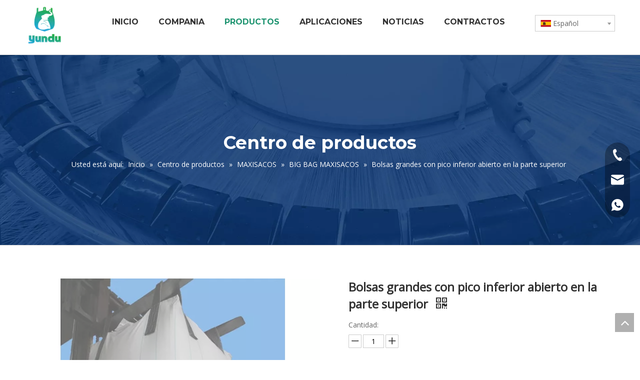

--- FILE ---
content_type: text/html;charset=utf-8
request_url: https://es.ydbags.com/Bolsas-grandes-con-pico-inferior-abierto-en-la-parte-superior-pd49400691.html
body_size: 49162
content:
<!DOCTYPE html> <html lang="es" prefix="og: http://ogp.me/ns#" style="height: auto;"> <head> <link rel="preconnect" href="https://iirorwxhpknplo5m-static.micyjz.com"/> <link rel="preconnect" href="https://rrrorwxhpknplo5m-static.micyjz.com"/> <link rel="preconnect" href="https://jjrorwxhpknplo5m-static.micyjz.com"/><script>document.write=function(e){documentWrite(document.currentScript,e)};function documentWrite(documenturrentScript,e){var i=document.createElement("span");i.innerHTML=e;var o=i.querySelectorAll("script");if(o.length)o.forEach(function(t){if(t.src&&t.src!=""){var script=document.createElement("script");script.src=t.src;document.body.appendChild(script)}});document.body.appendChild(i)}
window.onloadHack=function(func){if(!!!func||typeof func!=="function")return;if(document.readyState==="complete")func();else if(window.addEventListener)window.addEventListener("load",func,false);else if(window.attachEvent)window.attachEvent("onload",func,false)};</script> <title>Bolsas grandes de la parte superior abierta de fondo: compre el producto de las bolsas grandes de la parte superior abierta en Zibo Yundu Plastic Products Co., Ltd</title> <meta name="keywords" content="Bolsas grandes de la parte superior abierta"/> <meta name="description" content="Bolsas grandes de la parte superior abierta de fondo, encuentre detalles completos sobre las bolsas grandes de la parte superior abierta, las bolsas grandes de la parte inferior abierta - Zibo Yundu Plastic Products Co., Ltd"/> <link data-type="dns-prefetch" data-domain="jjrorwxhpknplo5m-static.micyjz.com" rel="dns-prefetch" href="//jjrorwxhpknplo5m-static.micyjz.com"> <link data-type="dns-prefetch" data-domain="iirorwxhpknplo5m-static.micyjz.com" rel="dns-prefetch" href="//iirorwxhpknplo5m-static.micyjz.com"> <link data-type="dns-prefetch" data-domain="rrrorwxhpknplo5m-static.micyjz.com" rel="dns-prefetch" href="//rrrorwxhpknplo5m-static.micyjz.com"> <link rel="amphtml" href="https://es.ydbags.com/amp/Bolsas-grandes-con-pico-inferior-abierto-en-la-parte-superior-pd49400691.html"/> <link rel="canonical" href="https://es.ydbags.com/Bolsas-grandes-con-pico-inferior-abierto-en-la-parte-superior-pd49400691.html"/> <meta http-equiv="X-UA-Compatible" content="IE=edge"/> <meta name="renderer" content="webkit"/> <meta http-equiv="Content-Type" content="text/html; charset=utf-8"/> <meta name="viewport" content="width=device-width, initial-scale=1, user-scalable=no"/> <link href="https://iirorwxhpknplo5m-static.micyjz.com/cloud/lqBpnKljlnSRjjjomqokiq/Topopenbottomspoutbigbags-800-800.jpg" as="image" rel="preload" fetchpriority="high"/> <link rel="icon" href="//iirorwxhpknplo5m-static.micyjz.com/cloud/joBpnKljlnSRjkrirmnpio/favicon.ico"> <link rel="preload" type="text/css" as="style" href="//iirorwxhpknplo5m-static.micyjz.com/concat/6kikKB4w94RziSoqiqoqrkiqppl/static/assets/widget/mobile_head/style08/style08.css,/static/assets/widget/mobile_head/css/headerStyles.css,/static/assets/widget/style/component/langBar/langBar.css,/static/assets/widget/style/component/follow/widget_setting_iconSize/iconSize24.css,/static/assets/style/bootstrap/cus.bootstrap.grid.system.css,/static/assets/style/fontAwesome/4.7.0/css/font-awesome.css,/static/assets/style/iconfont/iconfont.css,/static/assets/widget/script/plugins/gallery/colorbox/colorbox.css,/static/assets/style/bootstrap/cus.bootstrap.grid.system.split.css,/static/assets/widget/script/plugins/picture/animate.css,/static/assets/widget/style/component/pictureNew/widget_setting_description/picture.description.css,/static/assets/widget/style/component/pictureNew/public/public.css,/static/assets/widget/style/component/graphic/graphic.css,/static/assets/widget/style/component/mailCollection/mailCollection.css" onload="this.onload=null;this.rel='stylesheet'"/> <link rel="preload" type="text/css" as="style" href="//rrrorwxhpknplo5m-static.micyjz.com/concat/hnilKBtyv8ReiSoqiqoqrkiqppl/static/assets/widget/style/component/onlineService/public/public.css,/static/assets/widget/style/component/onlineService/widget_setting_showStyle/float.css,/static/assets/widget/style/component/onlineService/widget_setting_showStyle/style13.css,/static/assets/widget/script/plugins/tooltipster/css/tooltipster.css,/static/assets/widget/style/component/follow/public/public.css" onload="this.onload=null;this.rel='stylesheet'"/> <link rel="stylesheet" type="text/css" href="//iirorwxhpknplo5m-static.micyjz.com/concat/6kikKB4w94RziSoqiqoqrkiqppl/static/assets/widget/mobile_head/style08/style08.css,/static/assets/widget/mobile_head/css/headerStyles.css,/static/assets/widget/style/component/langBar/langBar.css,/static/assets/widget/style/component/follow/widget_setting_iconSize/iconSize24.css,/static/assets/style/bootstrap/cus.bootstrap.grid.system.css,/static/assets/style/fontAwesome/4.7.0/css/font-awesome.css,/static/assets/style/iconfont/iconfont.css,/static/assets/widget/script/plugins/gallery/colorbox/colorbox.css,/static/assets/style/bootstrap/cus.bootstrap.grid.system.split.css,/static/assets/widget/script/plugins/picture/animate.css,/static/assets/widget/style/component/pictureNew/widget_setting_description/picture.description.css,/static/assets/widget/style/component/pictureNew/public/public.css,/static/assets/widget/style/component/graphic/graphic.css,/static/assets/widget/style/component/mailCollection/mailCollection.css"/> <link rel="stylesheet" type="text/css" href="//rrrorwxhpknplo5m-static.micyjz.com/concat/hnilKBtyv8ReiSoqiqoqrkiqppl/static/assets/widget/style/component/onlineService/public/public.css,/static/assets/widget/style/component/onlineService/widget_setting_showStyle/float.css,/static/assets/widget/style/component/onlineService/widget_setting_showStyle/style13.css,/static/assets/widget/script/plugins/tooltipster/css/tooltipster.css,/static/assets/widget/style/component/follow/public/public.css"/> <link rel="preload" type="text/css" as="style" href="//rrrorwxhpknplo5m-static.micyjz.com/concat/zkilKB00fuRdiSoqnqnjikijpkl/static/assets/widget/script/plugins/smartmenu/css/navigation.css,/static/assets/widget/style/component/langBar/langBar.css,/static/assets/widget/style/component/position/position.css,/static/assets/widget/style/component/proddetail/public/public.css,/static/assets/widget/style/component/proddetail/public/comment.css,/static/assets/widget/style/component/proddetail/label/label.css,/static/assets/widget/style/component/orderList/public/public.css,/static/assets/widget/script/plugins/videojs/video-js.min.css,/static/assets/widget/script/plugins/select2/select2.css,/static/assets/widget/style/component/tiptap_richText/tiptap_richText.css,/static/assets/widget/script/plugins/owlcarousel/masterslider.css,/static/assets/widget/script/plugins/owlcarousel/style.css,/static/assets/widget/script/plugins/owlcarousel/owl.theme.css,/static/assets/widget/script/plugins/owlcarousel/ms-showcase2.css" onload="this.onload=null;this.rel='stylesheet'"/> <link rel="preload" type="text/css" as="style" href="//jjrorwxhpknplo5m-static.micyjz.com/concat/dlirKBwa7sRhiSoqnqnjikijpkl/static/assets/widget/script/plugins/owlcarousel/owl.carousel.css,/static/assets/widget/script/plugins/easyzoom/css/easyzoom.css,/static/assets/widget/style/component/proddetail/widget_style/viewer.min.css,/static/assets/widget/style/component/shoppingcartStatus/shoppingcartStatus.css,/static/assets/widget/script/plugins/slick/slick.css,/static/assets/widget/style/component/prodlistAsync/widget_style/style_11.css,/static/assets/widget/style/component/form/form.css,/static/assets/widget/script/plugins/form/select2.css,/static/assets/widget/style/component/inquire/inquire.css,/static/assets/widget/script/plugins/air-datepicker/css/datepicker.css,/static/assets/widget/style/component/relatedProducts/relatedProducts.css,/static/assets/widget/style/component/touchgraphicslider/touchgraphicslider.css,/static/assets/widget/style/component/quicknavigation/quicknavigation.css" onload="this.onload=null;this.rel='stylesheet'"/> <link rel="stylesheet" type="text/css" href="//rrrorwxhpknplo5m-static.micyjz.com/concat/zkilKB00fuRdiSoqnqnjikijpkl/static/assets/widget/script/plugins/smartmenu/css/navigation.css,/static/assets/widget/style/component/langBar/langBar.css,/static/assets/widget/style/component/position/position.css,/static/assets/widget/style/component/proddetail/public/public.css,/static/assets/widget/style/component/proddetail/public/comment.css,/static/assets/widget/style/component/proddetail/label/label.css,/static/assets/widget/style/component/orderList/public/public.css,/static/assets/widget/script/plugins/videojs/video-js.min.css,/static/assets/widget/script/plugins/select2/select2.css,/static/assets/widget/style/component/tiptap_richText/tiptap_richText.css,/static/assets/widget/script/plugins/owlcarousel/masterslider.css,/static/assets/widget/script/plugins/owlcarousel/style.css,/static/assets/widget/script/plugins/owlcarousel/owl.theme.css,/static/assets/widget/script/plugins/owlcarousel/ms-showcase2.css"/> <link rel="stylesheet" type="text/css" href="//jjrorwxhpknplo5m-static.micyjz.com/concat/dlirKBwa7sRhiSoqnqnjikijpkl/static/assets/widget/script/plugins/owlcarousel/owl.carousel.css,/static/assets/widget/script/plugins/easyzoom/css/easyzoom.css,/static/assets/widget/style/component/proddetail/widget_style/viewer.min.css,/static/assets/widget/style/component/shoppingcartStatus/shoppingcartStatus.css,/static/assets/widget/script/plugins/slick/slick.css,/static/assets/widget/style/component/prodlistAsync/widget_style/style_11.css,/static/assets/widget/style/component/form/form.css,/static/assets/widget/script/plugins/form/select2.css,/static/assets/widget/style/component/inquire/inquire.css,/static/assets/widget/script/plugins/air-datepicker/css/datepicker.css,/static/assets/widget/style/component/relatedProducts/relatedProducts.css,/static/assets/widget/style/component/touchgraphicslider/touchgraphicslider.css,/static/assets/widget/style/component/quicknavigation/quicknavigation.css"/> <style>@media(min-width:990px){[data-type="rows"][data-level="rows"]{display:flex}}</style> <style id="speed3DefaultStyle">@supports not(aspect-ratio:1/1){.prodlist-wrap li .prodlist-cell{position:relative;padding-top:100%;width:100%}.prodlist-lists-style-13 .prod_img_a_t13,.prodlist-lists-style-12 .prod_img_a_t12,.prodlist-lists-style-nophoto-11 .prod_img_a_t12{position:unset !important;min-height:unset !important}.prodlist-wrap li .prodlist-picbox img{position:absolute;width:100%;left:0;top:0}}.piclist360 .prodlist-pic4-3 li .prodlist-display{max-width:100%}@media(max-width:600px){.prodlist-fix-num li{width:50% !important}}</style> <template id="appdStylePlace"></template> <link href="//jjrorwxhpknplo5m-static.micyjz.com/theme/nmjkKBjnnlRliSjnnlRlkSpponRlkSmnRljSjrrrrlijlonkij/style/style.css" type="text/css" rel="preload" as="style" onload="this.onload=null;this.rel='stylesheet'" data-theme="true"/> <link href="//jjrorwxhpknplo5m-static.micyjz.com/theme/nmjkKBjnnlRliSjnnlRlkSpponRlkSmnRljSjrrrrlijlonkij/style/style.css" type="text/css" rel="stylesheet"/> <style guid='u_dbc2182a06ad409299925e5c7d818cb7' emptyRender='true' placeholder='true' type='text/css'></style> <link href="//rrrorwxhpknplo5m-static.micyjz.com/site-res/rnkoKBjnnlRlkSpponRljSpipolqRliSkpiooiRljSjrinkjiikpniRniSoqiqqqiirnrrSRil.css?1767176307188" rel="preload" as="style" onload="this.onload=null;this.rel='stylesheet'" data-extStyle="true" type="text/css" data-extAttr="20251231183155"/> <link href="//rrrorwxhpknplo5m-static.micyjz.com/site-res/rnkoKBjnnlRlkSpponRljSpipolqRliSkpiooiRljSjrinkjiikpniRniSoqiqqqiirnrrSRil.css?1767176307188" data-extAttr="20251231183155" type="text/css" rel="stylesheet"/> <template data-js-type='style_respond' data-type='inlineStyle'></template><template data-js-type='style_head' data-type='inlineStyle'><style guid='d3ae1563-3dc3-4775-9fae-bfb9e6b1d452' pm_pageStaticHack='' jumpName='head' pm_styles='head' type='text/css'>.sitewidget-langBar-20200430165025 .sitewidget-bd .front-icon-box.icon-style i{font-size:16px;color:#333 !important}.sitewidget-langBar-20200430165025 .sitewidget-bd .style21 #jYKBSqafgeWZ-lang-drop-arrow{color:#333 !important}.sitewidget-langBar-20200430165025 .sitewidget-bd .style21 .lang-menu .lang-item a{color:#333 !important}.sitewidget-langBar-20200430165025 .sitewidget-bd .icon-style-i{font-size:16px;color:#333 !important}.sitewidget-langBar-20200430165025 .sitewidget-bd .lang-bar.style18.lang-style .lang-dropdown .block-iconbaseline-down{color:#333 !important}.sitewidget-langBar-20200430165025 .sitewidget-bd .lang-bar.style18.lang-style .lang-dropdown .lang-selected{color:#333 !important}.sitewidget-langBar-20200430165025 .sitewidget-bd .lang-bar.style18.lang-style .lang-dropdown .lang-menu a{color:#333 !important}.sitewidget-langBar-20200430165025 .sitewidget-bd .lang-bar.style18.lang-style .lang-dropdown .lang-menu{border-color:#333 !important}.sitewidget-langBar-20200430165025 .sitewidget-bd .lang-bar.style21.lang-style .lang-dropdown .lang-menu .menu-close-btn i{background:#333 !important}.sitewidget-langBar-20200430165025 .sitewidget-bd .front-icon-box i{font-size:20px;color:#333 !important}.sitewidget-langBar-20200430165025 .sitewidget-bd .front-icon-box.icon-style i{font-size:20px;color:#333 !important}.sitewidget-langBar-20200430165025 .sitewidget-bd .front-icon-box i:hover{color:#333 !important}.sitewidget-langBar-20200430165025 .sitewidget-bd .lang-bar .lang-dropdown .lang-selected{display:flex;justify-content:flex-start;align-items:center}.sitewidget-langBar-20200430165025 .sitewidget-bd .lang-bar .lang-dropdown .lang-selected .front-icon-box{display:flex;align-items:center;justify-content:center}.sitewidget-prodDetail-20141127140104 .proddetail-wrap .video-js video{height:100% !important}.sitewidget-prodDetail-20141127140104 .prodetail-slider .prod-pic-item .prodetail-slider-btn{color:black}.sitewidget-prodDetail-20141127140104 .ms-skin-default .ms-nav-next,.sitewidget-prodDetail-20141127140104 .ms-skin-default .ms-nav-prev{color:black}.sitewidget-prodDetail-20141127140104 .pro-this-prodBrief table{max-width:100%}.sitewidget-prodDetail-20141127140104 .this-description-table .pro-detail-inquirewrap.prodd-btn-otl-colorful a.pro-detail-inquirebtn i,.sitewidget-prodDetail-20141127140104 .this-description-table .pro-detail-inquirewrap.prodd-btn-otl-colorful a.pro-detail-orderbtn i{margin-left:5px}.sitewidget-prodDetail-20141127140104 .this-description-table .pro-detail-inquirewrap.prodd-btn-otl-colorful a.pro-detail-basket i,.sitewidget-prodDetail-20141127140104 .this-description-table .pro-detail-inquirewrap.prodd-btn-otl-colorful a.pro-detail-cart i{margin-left:5px}.sitewidget-prodDetail-20141127140104 .this-description-table .pro-detail-inquirewrap.prodd-btn-otl-colorful a.pro-detail-inquirebtn,.sitewidget-prodDetail-20141127140104 .this-description-table .pro-detail-inquirewrap.prodd-btn-otl-colorful a.pro-detail-orderbtn{border:1px solid #1e9470;color:#1e9470}.sitewidget-prodDetail-20141127140104 .this-description-table .pro-detail-inquirewrap.prodd-btn-otl-colorful a.pro-detail-inquirebtn:hover,.sitewidget-prodDetail-20141127140104 .this-description-table .pro-detail-inquirewrap.prodd-btn-otl-colorful a.pro-detail-orderbtn:hover{background-color:#1e9470;color:#fff}.sitewidget-prodDetail-20141127140104 .this-description-table .pro-detail-inquirewrap.prodd-btn-otl-colorful a.pro-detail-basket,.sitewidget-prodDetail-20141127140104 .this-description-table .pro-detail-inquirewrap.prodd-btn-otl-colorful a.pro-detail-cart{border:1px solid #1e9470;color:#1e9470}.sitewidget-prodDetail-20141127140104 .this-description-table .pro-detail-inquirewrap.prodd-btn-otl-colorful a.pro-detail-basket:hover,.sitewidget-prodDetail-20141127140104 .this-description-table .pro-detail-inquirewrap.prodd-btn-otl-colorful a.pro-detail-cart:hover{background-color:#1e9470;color:#fff}.sitewidget-prodDetail-20141127140104 .prodd-btn-otl-colorful .pdfDownLoad{border:1px solid #1e9470;color:#1e9470}.sitewidget-prodDetail-20141127140104 .prodd-btn-otl-colorful .pdfDownLoad:hover{background-color:#1e9470;color:#fff}.sitewidget-prodDetail-20141127140104 #orderModel{display:block}.sitewidget-prodDetail-20141127140104 #paypalBtn{max-width:280px;margin-top:15px}.sitewidget-prodDetail-20141127140104 #paypalBtn #paypal-button-container{padding:0}.sitewidget-prodDetail-20141127140104 #paypalBtn #paypal-button-container .paypal-buttons>iframe.component-frame{z-index:1}@media(max-width:500px){.sitewidget-prodDetail-20141127140104 .switch3D{bottom:calc(14px)}}.new-threed-box{position:fixed;top:50%;left:50%;transform:translate(-50%,-50%);box-shadow:0 0 20px 0 rgba(0,0,0,0.2);z-index:10000000000000;line-height:1;border-radius:10px}.new-threed-box iframe{width:950px;height:720px;max-width:100vw;max-height:100vh;border-radius:10px;border:0}.new-threed-box iframe .only_full_width{display:block !important}.new-threed-box .close{position:absolute;right:11px;top:12px;width:18px;height:18px;cursor:pointer}@media(max-width:800px){.new-threed-box iframe{width:100vw;height:100vh;border-radius:0}.new-threed-box{border-radius:0}}.sitewidget-prodDetail-20141127140104 .sitewidget-bd .tinymce-render-box *{all:revert-layer}.sitewidget-prodDetail-20141127140104 .sitewidget-bd .tinymce-render-box img{vertical-align:middle;max-width:100%}.sitewidget-prodDetail-20141127140104 .sitewidget-bd .tinymce-render-box iframe{max-width:100%}.sitewidget-prodDetail-20141127140104 .sitewidget-bd .tinymce-render-box table{border-collapse:collapse}.sitewidget-prodDetail-20141127140104 .sitewidget-bd .tinymce-render-box *{margin:0}.sitewidget-prodDetail-20141127140104 .sitewidget-bd .tinymce-render-box table:not([cellpadding]) td,.sitewidget-prodDetail-20141127140104 .sitewidget-bd .tinymce-render-box table:not([cellpadding]) th{padding:.4rem}.sitewidget-prodDetail-20141127140104 .sitewidget-bd .tinymce-render-box table[border]:not([border="0"]):not([style*=border-width]) td,.sitewidget-prodDetail-20141127140104 .sitewidget-bd .tinymce-render-box table[border]:not([border="0"]):not([style*=border-width]) th{border-width:1px}.sitewidget-prodDetail-20141127140104 .sitewidget-bd .tinymce-render-box table[border]:not([border="0"]):not([style*=border-style]) td,.sitewidget-prodDetail-20141127140104 .sitewidget-bd .tinymce-render-box table[border]:not([border="0"]):not([style*=border-style]) th{border-style:solid}.sitewidget-prodDetail-20141127140104 .sitewidget-bd .tinymce-render-box table[border]:not([border="0"]):not([style*=border-color]) td,.sitewidget-prodDetail-20141127140104 .sitewidget-bd .tinymce-render-box table[border]:not([border="0"]):not([style*=border-color]) th{border-color:#ccc}.proddetail-pic600 .ms-thumbs-cont .ms-thumb-frame-selected{border-color:#ee531b}.sitewidget-prodDetail-20141127140104 .sitewidget-bd h1.this-description-name{font-size:24px;line-height:34px;letter-spacing:0;text-align:left;color:#333;font-weight:bold}.sitewidget-prodDetail-20141127140104 .prod_member_desc{position:relative}.sitewidget-prodDetail-20141127140104 .prod_member_desc .prod_member_desc_pop{display:none;position:absolute;border:1px solid #ccc;background:#fff;width:300px;border-radius:6px;padding:5px 8px;left:0;z-index:1000}.sitewidget-prodDetail-20141127140104 .prod_member_desc .prod_member_desc_icon{margin:0 1px;width:12px;height:12px;cursor:pointer;transform:translateY(-4px)}.sitewidget-prodDetail-20141127140104 .prodDetail-tab-style .detial-cont-prodescription .detial-cont-tabslabel li a{font-size:18px;color:#666}.sitewidget-prodDetail-20141127140104 .prodDetail-tab-style .detial-cont-prodescription .detial-cont-tabslabel,.sitewidget-prodDetail-20141127140104 .prodDetail-tab-style .detial-cont-prodescription .detial-cont-tabslabel li{background-color:#f8f8f8;line-height:48px}.sitewidget-prodDetail-20141127140104 .prodDetail-tab-style .detial-cont-prodescription .detial-cont-tabslabel li{height:48px}.sitewidget-prodDetail-20141127140104 .prodDetail-tab-style .detial-cont-prodescription .detial-cont-tabslabel li.on{background-color:#1e9470;border-color:#1e9470}.sitewidget-prodDetail-20141127140104 .prodDetail-tab-style .detial-cont-prodescription .detial-cont-tabslabel li.on a{color:#fff}.sitewidget-prodDetail-20141127140104 .prodDetail-tab-style .detial-cont-prodescription .detial-cont-tabslabel li.on{height:49px}.sitewidget-prodDetail-20141127140104 .page-width-container .detial-wrap-cont .detial-cont-index .tab-change-container{height:49px}.sitewidget-prodDetail-20141127140104 .page-width-container .detial-wrap-cont .detial-cont-index .detial-cont-prodescription .detial-cont-tabslabel{height:49px}.sitewidget-prodDetail-20141127140104 .page-width-container .detial-wrap-cont .detial-cont-index .detial-cont-prodescription .detial-cont-tabslabel li.on{background-color:#1e9470;border-color:#1e9470}.sitewidget-prodDetail-20141127140104 .page-width-container .detial-wrap-cont .detial-cont-index .detial-cont-prodescription .detial-cont-tabslabel li.on a{color:#fff}.sitewidget-prodDetail-20141127140104 .page-width-container .detial-wrap-cont .detial-cont-index .detial-cont-prodescription .detial-cont-tabslabel li{background-color:#f8f8f8}.sitewidget-form-20250527114838 #formsubmit{pointer-events:none}.sitewidget-form-20250527114838 #formsubmit.releaseClick{pointer-events:unset}.sitewidget-form-20250527114838 .form-horizontal input,.sitewidget-form-20250527114838 .form-horizontal span:not(.select2-selection--single),.sitewidget-form-20250527114838 .form-horizontal label,.sitewidget-form-20250527114838 .form-horizontal .form-builder button{height:20px !important;line-height:20px !important}.sitewidget-form-20250527114838 .uploadBtn{padding:4px 15px !important;height:20px !important;line-height:20px !important}.sitewidget-form-20250527114838 select,.sitewidget-form-20250527114838 input[type="text"],.sitewidget-form-20250527114838 input[type="password"],.sitewidget-form-20250527114838 input[type="datetime"],.sitewidget-form-20250527114838 input[type="datetime-local"],.sitewidget-form-20250527114838 input[type="date"],.sitewidget-form-20250527114838 input[type="month"],.sitewidget-form-20250527114838 input[type="time"],.sitewidget-form-20250527114838 input[type="week"],.sitewidget-form-20250527114838 input[type="number"],.sitewidget-form-20250527114838 input[type="email"],.sitewidget-form-20250527114838 input[type="url"],.sitewidget-form-20250527114838 input[type="search"],.sitewidget-form-20250527114838 input[type="tel"],.sitewidget-form-20250527114838 input[type="color"],.sitewidget-form-20250527114838 .uneditable-input{height:20px !important}.sitewidget-form-20250527114838.sitewidget-inquire .control-group .controls .select2-container .select2-selection--single .select2-selection__rendered{height:20px !important;line-height:20px !important}.sitewidget-form-20250527114838 textarea.cus-message-input{min-height:20px !important}.sitewidget-form-20250527114838 .add-on,.sitewidget-form-20250527114838 .add-on{height:20px !important;line-height:20px !important}.sitewidget-form-20250527114838 textarea,.sitewidget-form-20250527114838 input[type="text"],.sitewidget-form-20250527114838 input[type="password"],.sitewidget-form-20250527114838 input[type="datetime"],.sitewidget-form-20250527114838 input[type="datetime-local"],.sitewidget-form-20250527114838 input[type="date"],.sitewidget-form-20250527114838 input[type="month"],.sitewidget-form-20250527114838 input[type="time"],.sitewidget-form-20250527114838 input[type="week"],.sitewidget-form-20250527114838 input[type="number"],.sitewidget-form-20250527114838 input[type="email"],.sitewidget-form-20250527114838 input[type="url"],.sitewidget-form-20250527114838 input[type="search"],.sitewidget-form-20250527114838 input[type="tel"],.sitewidget-form-20250527114838 input[type="color"],.sitewidget-form-20250527114838 .uneditable-input{box-shadow:none}.sitewidget-form-20250527114838 .input-valid-bg{background:#ffece8 !important;outline:0}.sitewidget-form-20250527114838 .input-valid-bg:focus{background:#fff !important;border:1px solid #f53f3f !important}.sitewidget-form-20250527114838 .submitGroup .controls{text-align:left}.sitewidget-form-20250527114838 .control-label span{color:inherit}@media(min-width:500px){.sitewidget-form-20250527114838 form .controls{margin-right:60px}}.sitewidget-form-20250527114838 .multiple-parent input[type='checkbox']+label:before{content:"";display:inline-block;width:12px;height:12px;border:1px solid #888;border-radius:3px;margin-right:6px;margin-left:6px;transition-duration:.2s}.sitewidget-form-20250527114838 .multiple-parent input[type='checkbox']:checked+label:before{width:50%;border-color:#888;border-left-color:transparent;border-top-color:transparent;-webkit-transform:rotate(45deg) translate(1px,-4px);transform:rotate(45deg) translate(1px,-4px);margin-right:12px;width:6px}.sitewidget-form-20250527114838 .multiple-parent input[type="checkbox"]{display:none}.sitewidget-form-20250527114838 .multiple-parent{display:none;width:100%}.sitewidget-form-20250527114838 .multiple-parent ul{list-style:none;width:100%;text-align:left;border-radius:4px;padding:10px 5px;box-sizing:border-box;height:auto;overflow-x:hidden;overflow-y:scroll;box-shadow:0 4px 5px 0 rgb(0 0 0 / 14%),0 1px 10px 0 rgb(0 0 0 / 12%),0 2px 4px -1px rgb(0 0 0 / 30%);background-color:#fff;margin:2px 0 0 0;border:1px solid #ccc;box-shadow:1px 1px 2px rgb(0 0 0 / 10%) inset}.sitewidget-form-20250527114838 .multiple-parent ul::-webkit-scrollbar{width:2px;height:4px}.sitewidget-form-20250527114838 .multiple-parent ul::-webkit-scrollbar-thumb{border-radius:5px;-webkit-box-shadow:inset 0 0 5px rgba(0,0,0,0.2);background:#4e9e97}.sitewidget-form-20250527114838 .multiple-parent ul::-webkit-scrollbar-track{-webkit-box-shadow:inset 0 0 5px rgba(0,0,0,0.2);border-radius:0;background:rgba(202,202,202,0.23)}.sitewidget-form-20250527114838 .multiple-select{width:100%;height:auto;min-height:40px;line-height:40px;border-radius:4px;padding-right:10px;padding-left:10px;box-sizing:border-box;overflow:hidden;background-size:auto 80%;border:1px solid #ccc;box-shadow:1px 1px 2px rgb(0 0 0 / 10%) inset;background-color:#fff;position:relative}.sitewidget-form-20250527114838 .multiple-select:after{content:'';position:absolute;top:50%;right:6px;width:0;height:0;border:8px solid transparent;border-top-color:#888;transform:translateY(calc(-50% + 4px));cursor:pointer}.sitewidget-form-20250527114838 .multiple-select span{line-height:28px;color:#666}.sitewidget-form-20250527114838 .multiple-parent label{color:#333;display:inline-flex;align-items:center;height:30px;line-height:22px;padding:0}.sitewidget-form-20250527114838 .select-content{display:inline-block;border-radius:4px;line-height:23px;margin:2px 2px 0 2px;padding:0 3px;border:1px solid #888;height:auto}.sitewidget-form-20250527114838 .select-delete{cursor:pointer}.sitewidget-form-20250527114838 select[multiple]{display:none}.sitewidget-relatedProducts-20220216091806 .sitewidget-relatedProducts-container .InquireAndBasket,.sitewidget-relatedProducts-20220216091806 .sitewidget-relatedProducts-container .prodlist-pro-inquir,.sitewidget-relatedProducts-20220216091806 .sitewidget-relatedProducts-container .default-addbasket,.sitewidget-relatedProducts-20220216091806 .sitewidget-relatedProducts-container .prodlist-parameter-btns .default-button{color:;background-color:}.sitewidget-relatedProducts-20220216091806 .sitewidget-relatedProducts-container .InquireAndBasket i,.sitewidget-relatedProducts-20220216091806 .sitewidget-relatedProducts-container .prodlist-pro-inquir i,.sitewidget-relatedProducts-20220216091806 .sitewidget-relatedProducts-container.InquireAndBasket span,.sitewidget-relatedProducts-20220216091806 .sitewidget-relatedProducts-container .prodlist-pro-inquir span .sitewidget-relatedProducts-20220216091806 .prodlist-parameter-btns .default-button{color:}.sitewidget-relatedProducts-20220216091806 .sitewidget-relatedProducts-container .related-prod-video{display:block;position:relative;z-index:1}.sitewidget-relatedProducts-20220216091806 .sitewidget-relatedProducts-container .related-prod-video .related-prod-video-play-icon{background:rgba(0,0,0,0.50);border-radius:14px;color:#fff;padding:0 10px;left:10px;bottom:20px;cursor:pointer;font-size:12px;position:absolute;z-index:10}.sitewidget-relatedProducts .sitewidget-relatedProducts-hasBtns{padding:0 35px}.sitewidget-form-20220221174330 #formsubmit{pointer-events:none}.sitewidget-form-20220221174330 #formsubmit.releaseClick{pointer-events:unset}.sitewidget-form-20220221174330 .form-horizontal input,.sitewidget-form-20220221174330 .form-horizontal span:not(.select2-selection--single),.sitewidget-form-20220221174330 .form-horizontal label,.sitewidget-form-20220221174330 .form-horizontal .form-builder button{height:20px !important;line-height:20px !important}.sitewidget-form-20220221174330 .uploadBtn{padding:4px 15px !important;height:20px !important;line-height:20px !important}.sitewidget-form-20220221174330 select,.sitewidget-form-20220221174330 input[type="text"],.sitewidget-form-20220221174330 input[type="password"],.sitewidget-form-20220221174330 input[type="datetime"],.sitewidget-form-20220221174330 input[type="datetime-local"],.sitewidget-form-20220221174330 input[type="date"],.sitewidget-form-20220221174330 input[type="month"],.sitewidget-form-20220221174330 input[type="time"],.sitewidget-form-20220221174330 input[type="week"],.sitewidget-form-20220221174330 input[type="number"],.sitewidget-form-20220221174330 input[type="email"],.sitewidget-form-20220221174330 input[type="url"],.sitewidget-form-20220221174330 input[type="search"],.sitewidget-form-20220221174330 input[type="tel"],.sitewidget-form-20220221174330 input[type="color"],.sitewidget-form-20220221174330 .uneditable-input{height:20px !important}.sitewidget-form-20220221174330.sitewidget-inquire .control-group .controls .select2-container .select2-selection--single .select2-selection__rendered{height:20px !important;line-height:20px !important}.sitewidget-form-20220221174330 textarea.cus-message-input{min-height:20px !important}.sitewidget-form-20220221174330 .add-on,.sitewidget-form-20220221174330 .add-on{height:20px !important;line-height:20px !important}.sitewidget-form-20220221174330 .input-valid-bg{background:#ffece8 !important;outline:0}.sitewidget-form-20220221174330 .input-valid-bg:focus{background:#fff !important;border:1px solid #f53f3f !important}.sitewidget-form-20220221174330 #formsubmit{border:0 solid #2e6da4;border-radius:0;background:#1fa269;color:#fff;font-size:14px;width:150px;height:34px}.sitewidget-form-20220221174330 #formsubmit:hover{border:0 solid #204d74;border-radius:0;background:#13744a;color:#fff;font-size:14px}.sitewidget-form-20220221174330 #formreset{width:150px;font-size:14px;height:34px}.sitewidget-form-20220221174330 #formreset:hover{font-size:14px}.sitewidget-form-20220221174330 .submitGroup .controls{text-align:left}.sitewidget-form-20220221174330 .multiple-parent input[type='checkbox']+label:before{content:"";display:inline-block;width:12px;height:12px;border:1px solid #888;border-radius:3px;margin-right:6px;margin-left:6px;transition-duration:.2s}.sitewidget-form-20220221174330 .multiple-parent input[type='checkbox']:checked+label:before{width:50%;border-color:#888;border-left-color:transparent;border-top-color:transparent;-webkit-transform:rotate(45deg) translate(1px,-4px);transform:rotate(45deg) translate(1px,-4px);margin-right:12px;width:6px}.sitewidget-form-20220221174330 .multiple-parent input[type="checkbox"]{display:none}.sitewidget-form-20220221174330 .multiple-parent{display:none;width:100%}.sitewidget-form-20220221174330 .multiple-parent ul{list-style:none;width:100%;text-align:left;border-radius:4px;padding:10px 5px;box-sizing:border-box;height:auto;overflow-x:hidden;overflow-y:scroll;box-shadow:0 4px 5px 0 rgb(0 0 0 / 14%),0 1px 10px 0 rgb(0 0 0 / 12%),0 2px 4px -1px rgb(0 0 0 / 30%);background-color:#fff;margin:2px 0 0 0;border:1px solid #ccc;box-shadow:1px 1px 2px rgb(0 0 0 / 10%) inset}.sitewidget-form-20220221174330 .multiple-parent ul::-webkit-scrollbar{width:2px;height:4px}.sitewidget-form-20220221174330 .multiple-parent ul::-webkit-scrollbar-thumb{border-radius:5px;-webkit-box-shadow:inset 0 0 5px rgba(0,0,0,0.2);background:#4e9e97}.sitewidget-form-20220221174330 .multiple-parent ul::-webkit-scrollbar-track{-webkit-box-shadow:inset 0 0 5px rgba(0,0,0,0.2);border-radius:0;background:rgba(202,202,202,0.23)}.sitewidget-form-20220221174330 .multiple-select{width:100%;height:auto;min-height:40px;line-height:40px;border-radius:4px;padding-right:10px;padding-left:10px;box-sizing:border-box;overflow:hidden;background-size:auto 80%;border:1px solid #ccc;box-shadow:1px 1px 2px rgb(0 0 0 / 10%) inset;background-color:#fff;position:relative}.sitewidget-form-20220221174330 .multiple-select:after{content:'';position:absolute;top:50%;right:6px;width:0;height:0;border:8px solid transparent;border-top-color:#888;transform:translateY(calc(-50% + 4px));cursor:pointer}.sitewidget-form-20220221174330 .multiple-select span{line-height:28px;color:#666}.sitewidget-form-20220221174330 .multiple-parent label{color:#333;display:inline-flex;align-items:center;height:30px;line-height:22px;padding:0}.sitewidget-form-20220221174330 .select-content{display:inline-block;border-radius:4px;line-height:23px;margin:2px 2px 0 2px;padding:0 3px;border:1px solid #888;height:auto}.sitewidget-form-20220221174330 .select-delete{cursor:pointer}.sitewidget-form-20220221174330 select[multiple]{display:none}</style></template><template data-js-type='style_respond' data-type='inlineStyle'></template><template data-js-type='style_head' data-type='inlineStyle'></template><script data-ignoreMinify="true">
	function loadInlineStyle(){
		var allInlineStyle = document.querySelectorAll("template[data-type='inlineStyle']");
		var length = document.querySelectorAll("template[data-type='inlineStyle']").length;
		for(var i = 0;i < length;i++){
			var style = allInlineStyle[i].innerHTML;
			allInlineStyle[i].outerHTML = style;
		}
	}
loadInlineStyle();
</script> <link rel='preload' as='style' onload='this.onload=null;this.rel="stylesheet"' href='https://fonts.googleapis.com/css?family=Montserrat:600,700|Open+Sans:400&display=swap' data-type='1' type='text/css' media='all'/> <script type="text/javascript" data-src="//iirorwxhpknplo5m-static.micyjz.com/static/t-noBpBKsKmokxyk7r/assets/script/jquery-1.11.0.concat.js"></script> <script type="text/javascript" data-src="//ld-analytics.micyjz.com/lkioKBpponRlrSSRRQRiiSnmklkr/ltm-web.js?v=1767177115000"></script><script type="text/x-delay-ids" data-type="delayIds" data-device="pc" data-xtype="0" data-delayIds='[181501474,181501924,181501494,181501914,181501484,181500944,181502384,181502224,181502374,181501944,181502394,181502234,181500764,181502364,479565674,181501934,181503904,181502304,181501584,181503554,181501554,181503764,181501574,181501544,181501564,181501534]'></script> <script>(function(w,d,s,l,i){w[l]=w[l]||[];w[l].push({"gtm.start":(new Date).getTime(),event:"gtm.js"});var f=d.getElementsByTagName(s)[0],j=d.createElement(s),dl=l!="dataLayer"?"\x26l\x3d"+l:"";j.async=true;j.src="https://www.googletagmanager.com/gtm.js?id\x3d"+i+dl;f.parentNode.insertBefore(j,f)})(window,document,"script","dataLayer","GTM-TST8VZ2");</script> <script async src="https://www.googletagmanager.com/gtag/js?id=G-7NLVKJZQFZ"></script> <script>window.dataLayer=window.dataLayer||[];function gtag(){dataLayer.push(arguments)}gtag("js",new Date);gtag("config","G-7NLVKJZQFZ");gtag("config","AW-10959499968");</script><script guid='60a2651b-275e-4b76-b579-589c7338726a' pm_pageStaticHack='true' jumpName='head' pm_scripts='head' type='text/javascript'>try{(function(window,undefined){var phoenixSite=window.phoenixSite||(window.phoenixSite={});phoenixSite.lanEdition="ES_ES";var page=phoenixSite.page||(phoenixSite.page={});page.cdnUrl="//rrrorwxhpknplo5m-static.micyjz.com";page.siteUrl="https://es.ydbags.com";page.lanEdition=phoenixSite.lanEdition;page._menu_prefix="";page._menu_trans_flag="";page._captcha_domain_prefix="captcha.c";page._pId="rCpAWgIlyHOE";phoenixSite._sViewMode="true";phoenixSite._templateSupport="false";phoenixSite._singlePublish=
"false"})(this)}catch(e){try{console&&console.log&&console.log(e)}catch(e){}};</script> <script id='u_b1a38eded84342858860f08fc08e9517' guid='u_b1a38eded84342858860f08fc08e9517' pm_script='init_top' type='text/javascript'>try{(function(window,undefined){var datalazyloadDefaultOptions=window.datalazyloadDefaultOptions||(window.datalazyloadDefaultOptions={});datalazyloadDefaultOptions["version"]="3.0.0";datalazyloadDefaultOptions["isMobileViewer"]="false";datalazyloadDefaultOptions["hasCLSOptimizeAuth"]="false";datalazyloadDefaultOptions["_version"]="3.0.0";datalazyloadDefaultOptions["isPcOptViewer"]="false"})(this);(function(window,undefined){window.__ph_optSet__='{"loadImgType":"0","isOpenFlagUA":true,"docReqType":"0","docDecrease":"1","docCallback":"1","v30NewMode":"1","idsVer":"1"}'})(this)}catch(e){try{console&&
console.log&&console.log(e)}catch(e){}};</script> <script id='u_5fc2b993a45946aa87fa0dbff20bc8cf' guid='u_5fc2b993a45946aa87fa0dbff20bc8cf' type='text/javascript'>try{var thisUrl=location.host;var referUrl=document.referrer;if(referUrl.indexOf(thisUrl)==-1)localStorage.setItem("landedPage",document.URL)}catch(e){try{console&&console.log&&console.log(e)}catch(e){}};</script> </head> <body class=" frontend-body-canvas "> <template data-js-type='globalBody' data-type='code_template'> <noscript><iframe src="https://www.googletagmanager.com/ns.html?id=GTM-TST8VZ2" height="0" width="0" style="display:none;visibility:hidden"></iframe></noscript> </template> <div id='backstage-headArea' headFlag='1' class='hideForMobile'><div class="outerContainer" data-mobileBg="true" id="outerContainer_1587979314131" data-type="outerContainer" data-level="rows" autohold><div class="container" data-type="container" data-level="rows" cnttype="backstage-container-mark" data-module-radio="1" data-module-width="1200" data-module-set="true"><style id="outerContainer_1587979314131_moduleStyle">@media(min-width:1200px){#outerContainer_1587979314131 div[data-type="container"]{max-width:1200px}}}</style><div class="row" data-type="rows" data-level="rows" data-attr-xs="null" data-attr-sm="null"><div class="col-md-12" id="column_1587979325075" data-type="columns" data-level="columns"><div class="row" data-type="rows" data-level="rows"><div class="col-md-12" id="column_1588230706680" data-type="columns" data-level="columns"><div id="location_1588230706683" data-type="locations" data-level="rows"><div class="backstage-stwidgets-settingwrap" id="component_nPpqSLFfVjoE" data-scope="0" data-settingId="nPpqSLFfVjoE" data-relationCommonId="rCpAWgIlyHOE" data-classAttr="sitewidget-placeHolder-20200427173058"> <div class="sitewidget-placeholder sitewidget-placeHolder-20200427173058"> <div class="sitewidget-bd"> <div class="resizee" style="height:10px"></div> </div> </div> <script type="text/x-delay-script" data-id="nPpqSLFfVjoE" data-jsLazyloadType="1" data-alias="placeHolder" data-jsLazyload='true' data-type="component" data-jsDepand='' data-jsThreshold='' data-cssDepand='' data-cssThreshold=''>(function(window,$,undefined){})(window,$);</script></div> </div></div></div><div class="row" data-type="rows" data-level="rows"><div class="col-md-1" id="column_1644902597829" data-type="columns" data-level="columns"><div id="location_1644902597830" data-type="locations" data-level="rows"><div class="backstage-stwidgets-settingwrap" scope="0" settingId="odpLIgFKBtcj" id="component_odpLIgFKBtcj" relationCommonId="rCpAWgIlyHOE" classAttr="sitewidget-logo-20200427172151"> <div class="sitewidget-pictureNew sitewidget-logo sitewidget-logo-20200427172151"> <div class="sitewidget-bd"> <div class="picture-resize-wrap " style="position: relative; width: 100%; text-align: left; "> <span class="picture-wrap pic-style-default 666 " data-ee="" id="picture-wrap-odpLIgFKBtcj" style="display: inline-block; position: relative;max-width: 100%;"> <a class="imgBox mobile-imgBox" style="display: inline-block; position: relative;max-width: 100%;" href="/index.html"> <img class="img-default-bgc" data-src="//iirorwxhpknplo5m-static.micyjz.com/cloud/llBpnKljlnSRmjqpnmkiip/crop_1686030011105.png" src="//iirorwxhpknplo5m-static.micyjz.com/cloud/llBpnKljlnSRmjqpnmkiip/crop_1686030011105.png" alt="crop_1686030011105" title="crop_1686030011105" phoenixLazyload='true'/> </a> </span> </div> </div> </div> </div> <script type="text/x-delay-script" data-id="odpLIgFKBtcj" data-jsLazyloadType="1" data-alias="logo" data-jsLazyload='true' data-type="component" data-jsDepand='["//jjrorwxhpknplo5m-static.micyjz.com/static/t-lkBpBKkKlplwsz7r/assets/widget/script/plugins/jquery.lazyload.js","//iirorwxhpknplo5m-static.micyjz.com/static/t-ilBoBKrKlwrolo7m/assets/widget/script/compsettings/comp.logo.settings.js"]' data-jsThreshold='5' data-cssDepand='' data-cssThreshold='5'>(function(window,$,undefined){try{(function(window,$,undefined){var respSetting={},temp;$(function(){$("#picture-wrap-odpLIgFKBtcj").on("webkitAnimationEnd webkitTransitionEnd mozAnimationEnd MSAnimationEnd oanimationend animationend",function(){var rmClass="animated bounce zoomIn pulse rotateIn swing fadeIn bounceInDown bounceInLeft bounceInRight bounceInUp fadeInDownBig fadeInLeftBig fadeInRightBig fadeInUpBig zoomInDown zoomInLeft zoomInRight zoomInUp";$(this).removeClass(rmClass)});var version=
$.trim("20200313131553");if(!!!version)version=undefined;if(phoenixSite.phoenixCompSettings&&typeof phoenixSite.phoenixCompSettings.logo!=="undefined"&&phoenixSite.phoenixCompSettings.logo.version==version&&typeof phoenixSite.phoenixCompSettings.logo.logoLoadEffect=="function"){phoenixSite.phoenixCompSettings.logo.logoLoadEffect("odpLIgFKBtcj",".sitewidget-logo-20200427172151","","",respSetting);if(!!phoenixSite.phoenixCompSettings.logo.version&&phoenixSite.phoenixCompSettings.logo.version!="1.0.0")loadAnimationCss();
return}var resourceUrl="//rrrorwxhpknplo5m-static.micyjz.com/static/assets/widget/script/compsettings/comp.logo.settings.js?_\x3d1767176307188";if(phoenixSite&&phoenixSite.page){var cdnUrl=phoenixSite.page.cdnUrl;if(cdnUrl&&cdnUrl!="")resourceUrl=cdnUrl+"/static/assets/widget/script/compsettings/comp.logo.settings.js?_\x3d1767176307188"}var callback=function(){phoenixSite.phoenixCompSettings.logo.logoLoadEffect("odpLIgFKBtcj",".sitewidget-logo-20200427172151","","",respSetting);if(!!phoenixSite.phoenixCompSettings.logo.version&&
phoenixSite.phoenixCompSettings.logo.version!="1.0.0")loadAnimationCss()};if(phoenixSite.cachedScript)phoenixSite.cachedScript(resourceUrl,callback());else $.getScript(resourceUrl,callback())});function loadAnimationCss(){var link=document.createElement("link");link.rel="stylesheet";link.type="text/css";link.href="//jjrorwxhpknplo5m-static.micyjz.com/static/assets/widget/script/plugins/picture/animate.css?1767176307188";var head=document.getElementsByTagName("head")[0];head.appendChild(link)}try{loadTemplateImg("sitewidget-logo-20200427172151")}catch(e){try{console&&
(console.log&&console.log(e))}catch(e){}}})(window,jQuery)}catch(e){try{console&&console.log&&console.log(e)}catch(e){}}})(window,$);</script> </div></div><div class="col-md-9" id="column_1644902584665" data-type="columns" data-level="columns"><div id="location_1644902584666" data-type="locations" data-level="rows"><div class="backstage-stwidgets-settingwrap" scope="0" settingId="lEKVdgafBOIZ" id="component_lEKVdgafBOIZ" relationCommonId="rCpAWgIlyHOE" classAttr="sitewidget-navigation_style-20200427172202"> <div class="sitewidget-navigation_style sitewidget-navnew fix sitewidget-navigation_style-20200427172202 navnew-wide-style5 navnew-style5 navnew-way-slide navnew-slideRight"> <a href="javascript:;" class="navnew-thumb-switch navnew-thumb-way-slide navnew-thumb-slideRight" style="background-color:transparent"> <span class="nav-thumb-ham first" style="background-color:#333333"></span> <span class="nav-thumb-ham second" style="background-color:#333333"></span> <span class="nav-thumb-ham third" style="background-color:#333333"></span> </a> <style>@media(min-width:1220px){.sitewidget-navnew.sitewidget-navigation_style-20200427172202 .smsmart{max-width:unset}}@media(max-width:1219px) and (min-width:990px){.sitewidget-navnew.sitewidget-navigation_style-20200427172202 .smsmart{max-width:unset}}@media(min-width:1200px) and (max-width:1365px){.sitewidget-navnew.sitewidget-navigation_style-20200427172202 .smsmart{max-width:unset}}</style> <style>@media(min-width:990px){.navnew-substyle4 .nav-sub-list .nav-sub-item .nav-sub-item-hd span{font-size:inherit;font-weight:inherit;line-height:inherit;cursor:pointer}.navnew-substyle4 .nav-sub-list .nav-sub-item .nav-sub-item-hd span:hover,.navnew-substyle4 .nav-sub-list .nav-sub-item .nav-sub-item-bd .nav-sub-item-bd-item .nav-sub-item-bd-info:hover{color:inherit}.navnew-substyle4 .nav-sub-list .nav-sub-item .nav-sub-item-bd .nav-sub-item-bd-item .nav-sub-item-bd-info{font-size:inherit;color:inherit;font-weight:inherit;text-align:inherit}}</style> <ul class="navnew smsmart navnew-way-slide navnew-slideRight navnew-wide-substyle-new0 "> <li id="parent_0" class="navnew-item navLv1 " data-visible="1"> <a id="nav_23316484" target="_self" rel="" class="navnew-link" data-currentIndex="" href="/"><i class="icon "></i><span class="text-width">INICIO</span> </a> <span class="navnew-separator"></span> </li> <li id="parent_1" class="navnew-item navLv1 " data-visible="1"> <a id="nav_23316534" target="_self" rel="" class="navnew-link" data-currentIndex="" href="/aboutus.html"><i class="icon "></i><span class="text-width">COMPANIA</span> </a> <span class="navnew-separator"></span> <ul class="navnew-sub1"> <li class="navnew-sub1-item navLv2" data-visible="1"> <a id="nav_23316564" class="navnew-sub1-link" target="_self" rel="" data-currentIndex='' href="/aboutus.html#jmBorKjjjrqikirkikm" anchor-link="true"> <i class="icon undefined"></i>Perfil de la empresa</a> </li> <li class="navnew-sub1-item navLv2" data-visible="1"> <a id="nav_23316574" class="navnew-sub1-link" target="_self" rel="" data-currentIndex='' href="/aboutus.html#jmBorKjjjrqikiikjim" anchor-link="true"> <i class="icon undefined"></i>Nuestro Certificado</a> </li> <li class="navnew-sub1-item navLv2" data-visible="1"> <a id="nav_23316584" class="navnew-sub1-link" target="_self" rel="" data-currentIndex='' href="/aboutus.html#jmBorKjjkrkrrinrqjm" anchor-link="true"> <i class="icon undefined"></i>Trabajo en equipo</a> </li> <li class="navnew-sub1-item navLv2" data-visible="1"> <a id="nav_35362104" class="navnew-sub1-link" target="_self" rel="" data-currentIndex='' href="/aboutus.html#jkBqrKnjqrqiqirlkji" anchor-link="true"> <i class="icon undefined"></i>Nuestro Compromiso</a> </li> </ul> </li> <li id="parent_2" class="navnew-item navLv1 " data-visible="1"> <a id="nav_23316554" target="_self" rel="" class="navnew-link" data-currentIndex="" href="/Product-Center.html"><i class="icon "></i><span class="text-width">PRODUCTOS</span> </a> <span class="navnew-separator"></span> <ul class="navnew-sub1 " data-visible="1"> <li class="navnew-sub1-item navLv2" data-visible="1"> <a id="nav_23316454" target="_self" rel="" class="navnew-sub1-link" data-currentIndex="" href="/MAXISACOS-pl3869559.html"> <i class="icon "></i>MAXISACOS</a> <ul class="navnew-sub2"> <li class=" navnew-sub2-item navLv3" data-visible="1"> <a class="navnew-sub2-link" id="nav_23316624" target="_self" rel="" data-currentIndex='2' href="/BIG-BAG-MAXISACOS-pl3079559.html"><i class="icon undefined"> </i>BIG BAG MAXISACOS</a> </li> <li class=" navnew-sub2-item navLv3" data-visible="1"> <a class="navnew-sub2-link" id="nav_23316634" target="_self" rel="" data-currentIndex='' href="/One-loop-maxisacos-pl3280559.html"><i class="icon undefined"> </i>Bolsa grande de un lazo</a> </li> <li class=" navnew-sub2-item navLv3" data-visible="1"> <a class="navnew-sub2-link" id="nav_23316444" target="_self" rel="" data-currentIndex='' href="/Two-loops-maxisacos-pl3669559.html"><i class="icon undefined"> </i>Big Bag de dos asas</a> </li> <li class=" navnew-sub2-item navLv3" data-visible="1"> <a class="navnew-sub2-link" id="nav_23316364" target="_self" rel="" data-currentIndex='' href="/Maxisacos-deflectora-Q-pl3769559.html"><i class="icon undefined"> </i>Bolsa deflectora Q</a> </li> <li class=" navnew-sub2-item navLv3" data-visible="1"> <a class="navnew-sub2-link" id="nav_23316274" target="_self" rel="" data-currentIndex='' href="/Maxisacos-tipo-C-pl3879559.html"><i class="icon undefined"> </i>Bolsa grande tipo C</a> </li> <li class=" navnew-sub2-item navLv3" data-visible="1"> <a class="navnew-sub2-link" id="nav_23316284" target="_self" rel="" data-currentIndex='' href="/Maxisacos-Tipo-D-pl3380559.html"><i class="icon undefined"> </i>Bolsa grande tipo D</a> </li> <li class=" navnew-sub2-item navLv3" data-visible="1"> <a class="navnew-sub2-link" id="nav_23316294" target="_self" rel="" data-currentIndex='' href="/Maxisacos-Ventilados-pl3379559.html"><i class="icon undefined"> </i>Bolsa grande ventilada</a> </li> <li class=" navnew-sub2-item navLv3" data-visible="1"> <a class="navnew-sub2-link" id="nav_23316304" target="_self" rel="" data-currentIndex='' href="/Eslingas-para-sacos-pl3180559.html"><i class="icon undefined"> </i>Bolso bandolera para sacos</a> </li> <li class=" navnew-sub2-item navLv3" data-visible="1"> <a class="navnew-sub2-link" id="nav_23316314" target="_self" rel="" data-currentIndex='' href="/Maxisacos-Personalizados-pl3279559.html"><i class="icon undefined"> </i>Saltar bolsa</a> </li> <li class=" navnew-sub2-item navLv3" data-visible="1"> <a class="navnew-sub2-link" id="nav_23316324" target="_self" rel="" data-currentIndex='' href="/Otras-bolsas-FIBC-pl3179559.html"><i class="icon undefined"> </i>Otras bolsas FIBC</a> </li> </ul> </li> <li class="navnew-sub1-item navLv2" data-visible="1"> <a id="nav_23316594" target="_self" rel="" class="navnew-sub1-link" data-currentIndex="" href="/Sacos-De-Polipropileno-pl3969559.html"> <i class="icon "></i>SACOS DE POLIPROPILENO</a> <ul class="navnew-sub2"> <li class=" navnew-sub2-item navLv3" data-visible="1"> <a class="navnew-sub2-link" id="nav_23316334" target="_self" rel="" data-currentIndex='' href="/Bolsas-tejidas-pl3579559.html"><i class="icon undefined"> </i>Bolsas tejidas</a> </li> <li class=" navnew-sub2-item navLv3" data-visible="1"> <a class="navnew-sub2-link" id="nav_23316344" target="_self" rel="" data-currentIndex='' href="/Sacos-BOPP-pl3479559.html"><i class="icon undefined"> </i>Sacos BOPP</a> </li> </ul> </li> <li class="navnew-sub1-item navLv2" data-visible="1"> <a id="nav_23316604" target="_self" rel="" class="navnew-sub1-link" data-currentIndex="" href="/TELAS-Y-OTROS-pl3069559.html"> <i class="icon undefined"></i>TELAS Y OTROS</a> <ul class="navnew-sub2"> <li class=" navnew-sub2-item navLv3" data-visible="1"> <a class="navnew-sub2-link" id="nav_23316354" target="_self" rel="" data-currentIndex='' href="/Tela-Para-Bolsas-Grandes-pl3980559.html"><i class="icon undefined"> </i>Tela Para Bolsas Grandes</a> </li> <li class=" navnew-sub2-item navLv3" data-visible="1"> <a class="navnew-sub2-link" id="nav_23316264" target="_self" rel="" data-currentIndex='' href="/Tela-tejida-PP-para-sacos-pl3080559.html"><i class="icon undefined"> </i>Tejido PP para sacos</a> </li> <li class=" navnew-sub2-item navLv3" data-visible="1"> <a class="navnew-sub2-link" id="nav_23316374" target="_self" rel="" data-currentIndex='' href="/Telas-de-BOPP-laminacion-pl3679559.html"><i class="icon undefined"> </i>Tejido BOPP</a> </li> <li class=" navnew-sub2-item navLv3" data-visible="1"> <a class="navnew-sub2-link" id="nav_23316384" target="_self" rel="" data-currentIndex='' href="/Bucles-para-bolsa-grande-pl3779559.html"><i class="icon undefined"> </i>Bucles para bolsa grande</a> </li> <li class=" navnew-sub2-item navLv3" data-visible="1"> <a class="navnew-sub2-link" id="nav_23316394" target="_self" rel="" data-currentIndex='' href="/Cadenas-de-amarre-de-PP-pl3880559.html"><i class="icon undefined"> </i>Cadenas de amarre de PP</a> </li> <li class=" navnew-sub2-item navLv3" data-visible="1"> <a class="navnew-sub2-link" id="nav_35491724" target="_self" rel="" data-currentIndex='' href="/Hilo-De-Coser-pl45911097.html"><i class="icon undefined"> </i>Hilo De Coser</a> </li> </ul> </li> <li class="navnew-sub1-item navLv2" data-visible="1"> <a id="nav_23316614" target="_self" rel="" class="navnew-sub1-link" data-currentIndex="" href="/FLEXITANQUES-BOLSAS-PARA-CONTENEDOR-pl3759559.html"> <i class="icon undefined"></i>FLEXITANQUES/BOLSAS PARA CONTENEDOR</a> <ul class="navnew-sub2"> <li class=" navnew-sub2-item navLv3" data-visible="1"> <a class="navnew-sub2-link" id="nav_23316404" target="_self" rel="" data-currentIndex='' href="/Flexitanks-pl3469559.html"><i class="icon undefined"> </i>flexitanques</a> </li> <li class=" navnew-sub2-item navLv3" data-visible="1"> <a class="navnew-sub2-link" id="nav_23316414" target="_self" rel="" data-currentIndex='' href="/Flexitanks-para-cami%C3%B3n-pl3569559.html"><i class="icon undefined"> </i>Camión Remolque Flexitanques</a> </li> <li class=" navnew-sub2-item navLv3" data-visible="1"> <a class="navnew-sub2-link" id="nav_23316424" target="_self" rel="" data-currentIndex='' href="/Container-liners-pl3979559.html"><i class="icon undefined"> </i>Revestimiento seco a granel</a> </li> <li class=" navnew-sub2-item navLv3" data-visible="1"> <a class="navnew-sub2-link" id="nav_23316434" target="_self" rel="" data-currentIndex='' href="/Flexitanks-para-MMA-pl3369559.html"><i class="icon undefined"> </i>Flexitanque MMA</a> </li> </ul> </li> </ul> </li> <li id="parent_3" class="navnew-item navLv1 " data-visible="1"> <a id="nav_23316544" target="_self" rel="" class="navnew-link" data-currentIndex="" href="/application.html"><i class="icon "></i><span class="text-width">APLICACIONES</span> </a> <span class="navnew-separator"></span> </li> <li id="parent_4" class="navnew-item navLv1 " data-visible="1"> <a id="nav_23316464" target="_self" rel="" class="navnew-link" data-currentIndex="" href="/news.html"><i class="icon "></i><span class="text-width"> NOTICIAS</span> </a> <span class="navnew-separator"></span> </li> <li id="parent_5" class="navnew-item navLv1 " data-visible="1"> <a id="nav_23316474" target="_self" rel="" class="navnew-link" data-currentIndex="" href="/contactus.html"><i class="icon "></i><span class="text-width">CONTRACTOS</span> </a> <span class="navnew-separator"></span> </li> </ul> </div> </div> <script type="text/x-delay-script" data-id="lEKVdgafBOIZ" data-jsLazyloadType="1" data-alias="navigation_style" data-jsLazyload='true' data-type="component" data-jsDepand='["//iirorwxhpknplo5m-static.micyjz.com/static/t-poBpBKoKiymxlx7r/assets/widget/script/plugins/smartmenu/js/jquery.smartmenusUpdate.js","//rrrorwxhpknplo5m-static.micyjz.com/static/t-niBoBKnKrqmlmp7q/assets/widget/script/compsettings/comp.navigation_style.settings.js"]' data-jsThreshold='5' data-cssDepand='' data-cssThreshold='5'>(function(window,$,undefined){try{$(function(){if(phoenixSite.phoenixCompSettings&&typeof phoenixSite.phoenixCompSettings.navigation_style!=="undefined"&&typeof phoenixSite.phoenixCompSettings.navigation_style.navigationStyle=="function"){phoenixSite.phoenixCompSettings.navigation_style.navigationStyle(".sitewidget-navigation_style-20200427172202","","navnew-wide-substyle-new0","0","0","100px","0","0");return}$.getScript("//jjrorwxhpknplo5m-static.micyjz.com/static/assets/widget/script/compsettings/comp.navigation_style.settings.js?_\x3d1767525312138",
function(){phoenixSite.phoenixCompSettings.navigation_style.navigationStyle(".sitewidget-navigation_style-20200427172202","","navnew-wide-substyle-new0","0","0","100px","0","0")})})}catch(e){try{console&&console.log&&console.log(e)}catch(e){}}})(window,$);</script> </div></div><div class="col-md-2" id="column_1588236628128" data-type="columns" data-level="columns"><div id="location_1588236628129" data-type="locations" data-level="rows"><div class="backstage-stwidgets-settingwrap" scope="0" settingId="jYKBSqafgeWZ" id="component_jYKBSqafgeWZ" relationCommonId="rCpAWgIlyHOE" classAttr="sitewidget-langBar-20200430165025"> <div class="sitewidget-langBar sitewidget-langBar-20200430165025"> <div class="sitewidget-bd"> <div class="lang-bar lang-bar-right "> <div class="lang-dropdown"> <div class="lang-selected"><img src='//iirorwxhpknplo5m-static.micyjz.com/static/assets/widget/images/langBar/6.jpg' alt="Español" class='lang-icon'/>Español</div> <div class="lang-arrow" id="jYKBSqafgeWZ-lang-drop-arrow"></div> <ul class="lang-menu" id="jYKBSqafgeWZ-lang-drop-menu" style="margin-top: 0"> <li class="lang-item" title="English" data-lanCode="0" data-default="0"><a target="_blank" href='https://www.ydbags.com' target="_blank"><div class="front-img"><div class="lang-sprites-slide sprites sprites-0"></div></div>English</a></li> <li class="lang-item" title="Pусский" data-lanCode="5" data-default="0"><a target="_blank" href='https://ru.ydbags.com' target="_blank"><div class="front-img"><div class="lang-sprites-slide sprites sprites-5"></div></div>Pусский</a></li> <li class="lang-item" title="Português" data-lanCode="7" data-default="0"><a target="_blank" href='https://pt.ydbags.com' target="_blank"><div class="front-img"><div class="lang-sprites-slide sprites sprites-7"></div></div>Português</a></li> <li class="lang-item" title="Français" data-lanCode="4" data-default="0"><a target="_blank" href='https://fr.ydbags.com' target="_blank"><div class="front-img"><div class="lang-sprites-slide sprites sprites-4"></div></div>Français</a></li> <li class="lang-item" title="العربية" data-lanCode="3" data-default="0"><a target="_blank" href='https://sa.ydbags.com' target="_blank"><div class="front-img"><div class="lang-sprites-slide sprites sprites-3"></div></div>العربية</a></li> <li class="lang-item" title="简体中文" data-lanCode="1" data-default="0"><a target="_blank" href='https://ziboyundu.com' target="_blank"><div class="front-img"><div class="lang-sprites-slide sprites sprites-1"></div></div>简体中文</a></li> </ul> </div> </div> </div> </div> <style>.sitewidget-langBar .lang-bar.style17 .lang-dropdown .lang-menu{display:none}</style> <template data-type='js_template' data-settingId='jYKBSqafgeWZ'><script id='u_8f1a8a2764f14286becc1e39f549bb4b' guid='u_8f1a8a2764f14286becc1e39f549bb4b' type='text/javascript'>try{function sortableli(el,data,value){var newArr=[];if(value=="0"||value=="1"||value=="2"||value=="3"||value=="4"||value=="5"||value=="6"||value=="7"||value=="8"||value=="12"||value=="14"){for(var i=0;i<data.length;i++)el.find(".lang-cont").each(function(){if(data[i].isDefault=="0"){if($(this).attr("data-default")=="0")if($(this).attr("data-lancode")==data[i].islanCode){var cloneSpan=$(this).clone(true);newArr.push(cloneSpan)}}else if($(this).attr("data-default")=="1")if($(this).attr("data-lancode")==
data[i].islanCode){var cloneSpan=$(this).clone(true);newArr.push(cloneSpan)}});if(value=="0"||value=="6"||value=="3")var langDivMid=' \x3cspan class\x3d"lang-div-mid"\x3e|\x3c/span\x3e ';else if(value=="1"||value=="4"||value=="7"||value=="14")var langDivMid=' \x3cspan class\x3d"lang-div-mid"\x3e\x3c/span\x3e ';else if(value=="2"||value=="12"||value=="5"||value=="8")var langDivMid=' \x3cspan class\x3d"lang-div-mid"\x3e/\x3c/span\x3e ';else var langDivMid=' \x3cspan class\x3d"lang-div-mid"\x3e|\x3c/span\x3e ';
if(newArr.length>=0){el.find("span").remove();for(var i=0;i<newArr.length;i++){el.append(newArr[i]);if(i==newArr.length-1);else el.append(langDivMid)}}}else{for(var i=0;i<data.length;i++)el.find(".lang-item").each(function(){if(data[i].isDefault=="0"){if($(this).attr("data-default")=="0")if($(this).attr("data-lancode")==data[i].islanCode){var cloneSpan=$(this).clone(true);newArr.push(cloneSpan)}}else if($(this).attr("data-default")=="1")if($(this).attr("data-lancode")==data[i].islanCode){var cloneSpan=
$(this).clone(true);newArr.push(cloneSpan)}});if(newArr.length>=0){el.find(".lang-item").remove();for(var i=0;i<newArr.length;i++)if(value=="13")el.find(".langBar-easystyle-sub").append(newArr[i]);else el.find(".lang-menu").append(newArr[i])}}}$(function(){var dom=$(".sitewidget-langBar-20200430165025 .sitewidget-bd .lang-bar");var sortArr=[{"id":0,"islanCode":"0","isDefault":"0"},{"id":1,"islanCode":"6","isDefault":"0"},{"id":2,"islanCode":"5","isDefault":"0"},{"id":3,"islanCode":"7","isDefault":"0"},
{"id":4,"islanCode":"4","isDefault":"0"},{"id":5,"islanCode":"3","isDefault":"0"},{"id":6,"islanCode":"1","isDefault":"0"}];if(sortArr!=""&&sortArr!=undefined)sortableli(dom,sortArr,11);var iconEl=$(".sitewidget-langBar-20200430165025 .lang-bar .front-icon-box");if(iconEl.length>0)$(".sitewidget-langBar-20200430165025 .lang-bar .lang-dropdown .lang-selected").prepend(iconEl)})}catch(e){try{console&&console.log&&console.log(e)}catch(e){}};</script></template> <script type="text/x-delay-script" data-id="jYKBSqafgeWZ" data-jsLazyloadType="1" data-alias="langBar" data-jsLazyload='true' data-type="component" data-jsDepand='["//rrrorwxhpknplo5m-static.micyjz.com/static/t-rrBqBKqKlnzlzr7n/assets/widget/script/compsettings/comp.langBar.settings.js"]' data-jsThreshold='5' data-cssDepand='' data-cssThreshold='5'>(function(window,$,undefined){try{$(function(){if(!phoenixSite.phoenixCompSettings||!phoenixSite.phoenixCompSettings.langBar)$.getScript("//jjrorwxhpknplo5m-static.micyjz.com/static/assets/widget/script/compsettings/comp.langBar.settings.js?_\x3d1767525312138",function(){phoenixSite.phoenixCompSettings.langBar.langBarSublist("jYKBSqafgeWZ","11",".sitewidget-langBar-20200430165025")});else phoenixSite.phoenixCompSettings.langBar.langBarSublist("jYKBSqafgeWZ","11",".sitewidget-langBar-20200430165025")})}catch(e){try{console&&
console.log&&console.log(e)}catch(e){}}})(window,$);</script></div> </div></div></div><div class="row" data-type="rows" data-level="rows"><div class="col-md-12" id="column_1588236278277" data-type="columns" data-level="columns"><div id="location_1588236278280" data-type="locations" data-level="rows"><div class="backstage-stwidgets-settingwrap" id="component_hWfqyVuUBogE" data-scope="0" data-settingId="hWfqyVuUBogE" data-relationCommonId="rCpAWgIlyHOE" data-classAttr="sitewidget-placeHolder-20200430164509"> <div class="sitewidget-placeholder sitewidget-placeHolder-20200430164509"> <div class="sitewidget-bd"> <div class="resizee" style="height:10px"></div> </div> </div> <script type="text/x-delay-script" data-id="hWfqyVuUBogE" data-jsLazyloadType="1" data-alias="placeHolder" data-jsLazyload='true' data-type="component" data-jsDepand='' data-jsThreshold='' data-cssDepand='' data-cssThreshold=''>(function(window,$,undefined){})(window,$);</script></div> </div></div></div></div></div></div></div></div><div id='backstage-headArea-mobile' class='sitewidget-mobile_showFontFamily' mobileHeadId='LiKfUpAAUKwg' _mobileHeadId='LiKfUpAAUKwg' headflag='1' mobileHeadNo='08'> <ul class="header-styles"> <li class="header-item"> <div class="header-style08" id="mobileHeaderStyle8"> <div class="nav-logo-mix-box headbox" style="background-color:none"> <div class="nav-title1 nav-title" style="background-color:none"> <a class="nav-btn"> <span class="nav-btn-open08"> <svg t="1642996883892" class="icon" viewBox="0 0 1024 1024" version="1.1" xmlns="http://www.w3.org/2000/svg" p-id="5390" width="16" height="16"><path d="M875.904 799.808c19.2 0 34.752 17.024 34.752 37.952 0 19.456-13.44 35.456-30.72 37.696l-4.032 0.256H102.08c-19.2 0-34.752-17.024-34.752-37.952 0-19.456 13.44-35.456 30.72-37.696l4.032-0.256h773.824z m0-325.056c19.2 0 34.752 16.96 34.752 37.952 0 19.392-13.44 35.456-30.72 37.632l-4.032 0.256H102.08c-19.2 0-34.752-16.96-34.752-37.888 0-19.456 13.44-35.52 30.72-37.696l4.032-0.256h773.824z m0-325.12c19.2 0 34.752 17.024 34.752 37.952 0 19.456-13.44 35.52-30.72 37.696l-4.032 0.256H102.08c-19.2 0-34.752-17.024-34.752-37.952 0-19.456 13.44-35.456 30.72-37.632l4.032-0.256h773.824z" p-id="5391"></path></svg> </span> <span class="nav-btn-close08"> <svg t="1642996894831" class="icon" viewBox="0 0 1024 1024" version="1.1" xmlns="http://www.w3.org/2000/svg" p-id="5615" width="16" height="16"><path d="M215.552 160.192l4.48 3.84L544 487.936l323.968-324.032a39.616 39.616 0 0 1 59.84 51.584l-3.84 4.48L600.064 544l324.032 323.968a39.616 39.616 0 0 1-51.584 59.84l-4.48-3.84L544 600.064l-323.968 324.032a39.616 39.616 0 0 1-59.84-51.584l3.84-4.48L487.936 544 163.968 220.032a39.616 39.616 0 0 1 51.584-59.84z" p-id="5616"></path></svg> </span> </a> </div> <div class="logo-box mobile_sitewidget-logo-20200427172151 mobile_head_style_8 " mobile_settingId="odpLIgFKBtcj" id="mobile_component_odpLIgFKBtcj" classAttr="mobile_sitewidget-logo-20200427172151"> <a class="logo-url" href="/index.html"> <picture style="height: 100%;"> <source srcset='//iirorwxhpknplo5m-static.micyjz.com/cloud/llBpnKljlnSRmjqpnmkiip/crop_1686030011105.png' media="(max-width: 767px)" alt='' title=''> <source srcset='//iirorwxhpknplo5m-static.micyjz.com/cloud/llBpnKljlnSRmjqpnmkiip/crop_1686030011105.png' media="(min-width: 768px) and (max-width: 1219px)" alt='' title=''> <img src="//iirorwxhpknplo5m-static.micyjz.com/cloud/llBpnKljlnSRmjqpnmkiip/crop_1686030011105.png" alt='crop_1686030011105' title='crop_1686030011105' class="logo-pic"> </picture> </a> </div> <div class="lang-box showOn others-ele mobile_sitewidget-langBar-20200430165025 mobile_head_style_8" mobile_settingId="181501924" id="mobile_component_181501924" classAttr="mobile_sitewidget-langBar-20200430165025"> <div class="lang-show-word" data-lang-code="6"> <div class="lang-selected 1"> <img src='//iirorwxhpknplo5m-static.micyjz.com/static/assets/widget/images/langBar/6.jpg' alt="Español" class="lang-icon" style="vertical-align: middle;"> <span style="margin-left: 5px;">Español</span> <a href="javascript:;" class="lang-slide-btn"> <svg t="1642999486159" class="icon" viewBox="0 0 1024 1024" version="1.1" xmlns="http://www.w3.org/2000/svg" p-id="6023" width="10" height="10"><path d="M803.072 294.72a38.4 38.4 0 0 1 61.888 44.992l-4.032 5.568-320 365.696a38.4 38.4 0 0 1-52.928 4.736l-4.928-4.736-320-365.696a38.4 38.4 0 0 1 52.8-55.36l5.056 4.8L512 627.392l291.072-332.672z" p-id="6024"></path></svg> </a> </div> </div> <div class="lang-list"> <ul class="sort-lang-dot"> <li class="lang-item guo-qi lang-mobile-item" data-lanCode="0" data-default="0"> <a href='https://www.ydbags.com'> <div class="lang-sprites-slide sprites sprites-0"></div> English </a> </li> <li class="lang-item guo-qi lang-mobile-item" data-lanCode="5" data-default="0"> <a href='https://ru.ydbags.com'> <div class="lang-sprites-slide sprites sprites-5"></div> Pусский </a> </li> <li class="lang-item guo-qi lang-mobile-item" data-lanCode="7" data-default="0"> <a href='https://pt.ydbags.com'> <div class="lang-sprites-slide sprites sprites-7"></div> Português </a> </li> <li class="lang-item guo-qi lang-mobile-item" data-lanCode="4" data-default="0"> <a href='https://fr.ydbags.com'> <div class="lang-sprites-slide sprites sprites-4"></div> Français </a> </li> <li class="lang-item guo-qi lang-mobile-item" data-lanCode="3" data-default="0"> <a href='https://sa.ydbags.com'> <div class="lang-sprites-slide sprites sprites-3"></div> العربية </a> </li> <li class="lang-item guo-qi lang-mobile-item" data-lanCode="1" data-default="0"> <a href='https://ziboyundu.com'> <div class="lang-sprites-slide sprites sprites-1"></div> 简体中文 </a> </li> </ul> </div> </div> <template data-type='js_template' data-settingId='jYKBSqafgeWZ'><script id='u_a66785e4cf2047ed856a82d603f6dd8b' guid='u_a66785e4cf2047ed856a82d603f6dd8b' type='text/javascript'>try{function sortableliDom(el,data,parentEl){var newArr=[];Array.from(el).forEach(function(e){var code=e.getAttribute("data-lancode");var index=data.findIndex(function(item){return item.islanCode==code});newArr[index]=e;e.remove()});newArr.forEach(function(item){if(item)parentEl.appendChild(item)})}var dom=document.querySelectorAll(".mobile_sitewidget-langBar-20200430165025 .sort-lang-dot .lang-mobile-item");var parentDom=document.querySelector(".mobile_sitewidget-langBar-20200430165025 .sort-lang-dot");
var sortArr=[{"id":0,"islanCode":"0","isDefault":"0"},{"id":1,"islanCode":"6","isDefault":"0"},{"id":2,"islanCode":"5","isDefault":"0"},{"id":3,"islanCode":"7","isDefault":"0"},{"id":4,"islanCode":"4","isDefault":"0"},{"id":5,"islanCode":"3","isDefault":"0"},{"id":6,"islanCode":"1","isDefault":"0"}];if(sortArr!=""&&sortArr!=undefined)sortableliDom(dom,sortArr,parentDom)}catch(e){try{console&&console.log&&console.log(e)}catch(e){}};</script></template> <div class="others-nav" style="display: none;background-color:none"> <div class="nav-box showOn others-ele mobile_sitewidget-navigation_style-20200427172202 mobile_head_style_8" mobile_settingId="lEKVdgafBOIZ" id="mobile_component_lEKVdgafBOIZ" classAttr="mobile_sitewidget-navigation_style-20200427172202"> <div class="nav-list1-box"> <ul class="nav-list1 nav-list"> <li class="nav-item1 nav-item "> <a href="/" class="item-cont">INICIO</a> </li> <li class="nav-item1 nav-item "> <div class="nav-title2 nav-title"> <a href="/aboutus.html" class="nav-words">COMPANIA</a> <a href="javascript:;" class="item-btn"><svg t="1642987465706" class="icon" viewBox="0 0 1024 1024" version="1.1" xmlns="http://www.w3.org/2000/svg" p-id="4799" width="10" height="10"><path d="M803.072 294.72a38.4 38.4 0 0 1 61.888 44.992l-4.032 5.568-320 365.696a38.4 38.4 0 0 1-52.928 4.736l-4.928-4.736-320-365.696a38.4 38.4 0 0 1 52.8-55.36l5.056 4.8L512 627.392l291.072-332.672z" p-id="4800"></path></svg></a> </div> <ul class="nav-list2 nav-list "> <li class="nav-item2 nav-item "> <a href="/aboutus.html#jmBorKjjjrqikirkikm" class="item-cont">Perfil de la empresa</a> </li> <li class="nav-item2 nav-item "> <a href="/aboutus.html#jmBorKjjjrqikiikjim" class="item-cont">Nuestro Certificado</a> </li> <li class="nav-item2 nav-item "> <a href="/aboutus.html#jmBorKjjkrkrrinrqjm" class="item-cont">Trabajo en equipo</a> </li> <li class="nav-item2 nav-item "> <a href="/aboutus.html#jkBqrKnjqrqiqirlkji" class="item-cont">Nuestro Compromiso</a> </li> </ul> </li> <li class="nav-item1 nav-item "> <div class="nav-title2 nav-title"> <a href="/Product-Center.html" class="nav-words">PRODUCTOS</a> <a href="javascript:;" class="item-btn"><svg t="1642987465706" class="icon" viewBox="0 0 1024 1024" version="1.1" xmlns="http://www.w3.org/2000/svg" p-id="4799" width="10" height="10"><path d="M803.072 294.72a38.4 38.4 0 0 1 61.888 44.992l-4.032 5.568-320 365.696a38.4 38.4 0 0 1-52.928 4.736l-4.928-4.736-320-365.696a38.4 38.4 0 0 1 52.8-55.36l5.056 4.8L512 627.392l291.072-332.672z" p-id="4800"></path></svg></a> </div> <ul class="nav-list2 nav-list "> <li class="nav-item2 nav-item "> <div class="nav-title3 nav-title"> <a href="/MAXISACOS-pl3869559.html" class="nav-words">MAXISACOS</a> <a href="javascript:;" class="item-btn"><svg t="1642987465706" class="icon" viewBox="0 0 1024 1024" version="1.1" xmlns="http://www.w3.org/2000/svg" p-id="4799" width="10" height="10"><path d="M803.072 294.72a38.4 38.4 0 0 1 61.888 44.992l-4.032 5.568-320 365.696a38.4 38.4 0 0 1-52.928 4.736l-4.928-4.736-320-365.696a38.4 38.4 0 0 1 52.8-55.36l5.056 4.8L512 627.392l291.072-332.672z" p-id="4800"></path></svg></a> </div> <ul class="nav-list3 nav-list "> <li class="nav-item3 nav-item "> <a href="/BIG-BAG-MAXISACOS-pl3079559.html" class="item-cont">BIG BAG MAXISACOS</a> </li> <li class="nav-item3 nav-item "> <a href="/One-loop-maxisacos-pl3280559.html" class="item-cont">Bolsa grande de un lazo</a> </li> <li class="nav-item3 nav-item "> <a href="/Two-loops-maxisacos-pl3669559.html" class="item-cont">Big Bag de dos asas</a> </li> <li class="nav-item3 nav-item "> <a href="/Maxisacos-deflectora-Q-pl3769559.html" class="item-cont">Bolsa deflectora Q</a> </li> <li class="nav-item3 nav-item "> <a href="/Maxisacos-tipo-C-pl3879559.html" class="item-cont">Bolsa grande tipo C</a> </li> <li class="nav-item3 nav-item "> <a href="/Maxisacos-Tipo-D-pl3380559.html" class="item-cont">Bolsa grande tipo D</a> </li> <li class="nav-item3 nav-item "> <a href="/Maxisacos-Ventilados-pl3379559.html" class="item-cont">Bolsa grande ventilada</a> </li> <li class="nav-item3 nav-item "> <a href="/Eslingas-para-sacos-pl3180559.html" class="item-cont">Bolso bandolera para sacos</a> </li> <li class="nav-item3 nav-item "> <a href="/Maxisacos-Personalizados-pl3279559.html" class="item-cont">Saltar bolsa</a> </li> <li class="nav-item3 nav-item "> <a href="/Otras-bolsas-FIBC-pl3179559.html" class="item-cont">Otras bolsas FIBC</a> </li> </ul> </li> <li class="nav-item2 nav-item "> <div class="nav-title3 nav-title"> <a href="/Sacos-De-Polipropileno-pl3969559.html" class="nav-words">SACOS DE POLIPROPILENO</a> <a href="javascript:;" class="item-btn"><svg t="1642987465706" class="icon" viewBox="0 0 1024 1024" version="1.1" xmlns="http://www.w3.org/2000/svg" p-id="4799" width="10" height="10"><path d="M803.072 294.72a38.4 38.4 0 0 1 61.888 44.992l-4.032 5.568-320 365.696a38.4 38.4 0 0 1-52.928 4.736l-4.928-4.736-320-365.696a38.4 38.4 0 0 1 52.8-55.36l5.056 4.8L512 627.392l291.072-332.672z" p-id="4800"></path></svg></a> </div> <ul class="nav-list3 nav-list "> <li class="nav-item3 nav-item "> <a href="/Bolsas-tejidas-pl3579559.html" class="item-cont">Bolsas tejidas</a> </li> <li class="nav-item3 nav-item "> <a href="/Sacos-BOPP-pl3479559.html" class="item-cont">Sacos BOPP</a> </li> </ul> </li> <li class="nav-item2 nav-item "> <div class="nav-title3 nav-title"> <a href="/TELAS-Y-OTROS-pl3069559.html" class="nav-words">TELAS Y OTROS</a> <a href="javascript:;" class="item-btn"><svg t="1642987465706" class="icon" viewBox="0 0 1024 1024" version="1.1" xmlns="http://www.w3.org/2000/svg" p-id="4799" width="10" height="10"><path d="M803.072 294.72a38.4 38.4 0 0 1 61.888 44.992l-4.032 5.568-320 365.696a38.4 38.4 0 0 1-52.928 4.736l-4.928-4.736-320-365.696a38.4 38.4 0 0 1 52.8-55.36l5.056 4.8L512 627.392l291.072-332.672z" p-id="4800"></path></svg></a> </div> <ul class="nav-list3 nav-list "> <li class="nav-item3 nav-item "> <a href="/Tela-Para-Bolsas-Grandes-pl3980559.html" class="item-cont">Tela Para Bolsas Grandes</a> </li> <li class="nav-item3 nav-item "> <a href="/Tela-tejida-PP-para-sacos-pl3080559.html" class="item-cont">Tejido PP para sacos</a> </li> <li class="nav-item3 nav-item "> <a href="/Telas-de-BOPP-laminacion-pl3679559.html" class="item-cont">Tejido BOPP</a> </li> <li class="nav-item3 nav-item "> <a href="/Bucles-para-bolsa-grande-pl3779559.html" class="item-cont">Bucles para bolsa grande</a> </li> <li class="nav-item3 nav-item "> <a href="/Cadenas-de-amarre-de-PP-pl3880559.html" class="item-cont">Cadenas de amarre de PP</a> </li> <li class="nav-item3 nav-item "> <a href="/Hilo-De-Coser-pl45911097.html" class="item-cont">Hilo De Coser</a> </li> </ul> </li> <li class="nav-item2 nav-item "> <div class="nav-title3 nav-title"> <a href="/FLEXITANQUES-BOLSAS-PARA-CONTENEDOR-pl3759559.html" class="nav-words">FLEXITANQUES/BOLSAS PARA CONTENEDOR</a> <a href="javascript:;" class="item-btn"><svg t="1642987465706" class="icon" viewBox="0 0 1024 1024" version="1.1" xmlns="http://www.w3.org/2000/svg" p-id="4799" width="10" height="10"><path d="M803.072 294.72a38.4 38.4 0 0 1 61.888 44.992l-4.032 5.568-320 365.696a38.4 38.4 0 0 1-52.928 4.736l-4.928-4.736-320-365.696a38.4 38.4 0 0 1 52.8-55.36l5.056 4.8L512 627.392l291.072-332.672z" p-id="4800"></path></svg></a> </div> <ul class="nav-list3 nav-list "> <li class="nav-item3 nav-item "> <a href="/Flexitanks-pl3469559.html" class="item-cont">flexitanques</a> </li> <li class="nav-item3 nav-item "> <a href="/Flexitanks-para-cami%C3%B3n-pl3569559.html" class="item-cont">Camión Remolque Flexitanques</a> </li> <li class="nav-item3 nav-item "> <a href="/Container-liners-pl3979559.html" class="item-cont">Revestimiento seco a granel</a> </li> <li class="nav-item3 nav-item "> <a href="/Flexitanks-para-MMA-pl3369559.html" class="item-cont">Flexitanque MMA</a> </li> </ul> </li> </ul> </li> <li class="nav-item1 nav-item "> <a href="/application.html" class="item-cont">APLICACIONES</a> </li> <li class="nav-item1 nav-item "> <a href="/news.html" class="item-cont"> NOTICIAS</a> </li> <li class="nav-item1 nav-item "> <a href="/contactus.html" class="item-cont">CONTRACTOS</a> </li> </ul> </div> </div> </div> </div> </div> </li> </ul> <style data-type="backstage-headArea-mobile">#backstage-headArea-mobile #mobileHeaderStyle8.header-style08 svg path{fill:}#backstage-headArea-mobile #mobileHeaderStyle8.header-style08 .nav-item a,#backstage-headArea-mobile #mobileHeaderStyle8.header-style08 .text-box,#backstage-headArea-mobile #mobileHeaderStyle8.header-style08 .lang-show-word-text,#backstage-headArea-mobile #mobileHeaderStyle8.header-style08 .lang-show-word,#backstage-headArea-mobile #mobileHeaderStyle8.header-style08 .lang-mobile-item a,#backstage-headArea-mobile #mobileHeaderStyle8.header-style08 .shop-all-content a,#backstage-headArea-mobile #mobileHeaderStyle8.header-style08 .shop-all-content span{color:}#backstage-headArea-mobile #mobileHeaderStyle8.header-style08 .nav-btn .line{background:}#backstage-headArea-mobile #mobileHeaderStyle8.header-style08 .shop-all-content-bg{background-color:none}#backstage-headArea-mobile #mobileHeaderStyle8.header-style08 .head-arrow-warp:after{display:none}</style></div><div id="backstage-bodyArea"><div class="outerContainer" data-mobileBg="true" id="outerContainer_1425366641184" data-type="outerContainer" data-level="rows"><div class="container" data-type="container" data-level="rows" cnttype="backstage-container-mark"><div class="row" data-type="rows" data-level="rows" data-attr-xs="null" data-attr-sm="null"><div class="col-md-12" id="column_1425366633852" data-type="columns" data-level="columns"><div id="location_1425366633853" data-type="locations" data-level="rows"><div class="backstage-stwidgets-settingwrap" id="component_hAUqnLkKgJYZ" data-scope="0" data-settingId="hAUqnLkKgJYZ" data-relationCommonId="rCpAWgIlyHOE" data-classAttr="sitewidget-placeHolder-20200430165337"> <div class="sitewidget-placeholder sitewidget-placeHolder-20200430165337"> <div class="sitewidget-bd"> <div class="resizee" style="height:150px"></div> </div> </div> <script type="text/x-delay-script" data-id="hAUqnLkKgJYZ" data-jsLazyloadType="1" data-alias="placeHolder" data-jsLazyload='true' data-type="component" data-jsDepand='' data-jsThreshold='' data-cssDepand='' data-cssThreshold=''>(function(window,$,undefined){})(window,$);</script></div><div class="backstage-stwidgets-settingwrap " id="component_iYKLdgaUCsQZ" data-scope="0" data-settingId="iYKLdgaUCsQZ" data-relationCommonId="rCpAWgIlyHOE" data-classAttr="sitewidget-text-20220216091710"> <div class="sitewidget-text sitewidget-text-20220216091710 sitewidget-olul-liststyle"> <div class=" sitewidget-bd "> Centro de productos </div> </div> <script type="text/x-delay-script" data-id="iYKLdgaUCsQZ" data-jsLazyloadType="1" data-alias="text" data-jsLazyload='true' data-type="component" data-jsDepand='["//rrrorwxhpknplo5m-static.micyjz.com/static/t-wrBpBKiKyixomp7r/assets/widget/script/compsettings/comp.text.settings.js"]' data-jsThreshold='5' data-cssDepand='' data-cssThreshold='5'>(function(window,$,undefined){})(window,$);</script><template data-type='js_template' data-settingId='iYKLdgaUCsQZ'><script id='u_af25ac29d55440d691ef062ce678bf5f' guid='u_af25ac29d55440d691ef062ce678bf5f' type='text/javascript'>try{$(function(){$(".sitewidget-text-20220216091710 .sitewidget-bd a").each(function(){if($(this).attr("href"))if($(this).attr("href").indexOf("#")!=-1){console.log("anchor-link",$(this));$(this).attr("anchor-link","true")}})})}catch(e){try{console&&console.log&&console.log(e)}catch(e){}};</script></template> </div><div class="backstage-stwidgets-settingwrap" scope="0" settingId="mPAqSLFKUzZt" id="component_mPAqSLFKUzZt" relationCommonId="rCpAWgIlyHOE" classAttr="sitewidget-position-20150126161948"> <div class="sitewidget-position sitewidget-position-20150126161948"> <div class="sitewidget-bd fix "> <span class="sitewidget-position-description sitewidget-position-icon">Usted está aquí:</span> <span itemprop="itemListElement" itemscope="" itemtype="https://schema.org/ListItem"> <a itemprop="item" href="/"> <span itemprop="name">Inicio</span> </a> <meta itemprop="position" content="1"> </span> &raquo; <span itemprop="itemListElement" itemscope="" itemtype="https://schema.org/ListItem"> <a itemprop="item" href="/Product-Center.html"> <span itemprop="name">Centro de productos</span> </a> <meta itemprop="position" content="2"> </span> &raquo; <span itemprop="itemListElement" itemscope="" itemtype="https://schema.org/ListItem"> <a itemprop="item" href="/MAXISACOS-pl3869559.html"> <span itemprop="name">MAXISACOS</span> </a> <meta itemprop="position" content="3"> </span> &raquo; <span itemprop="itemListElement" itemscope="" itemtype="https://schema.org/ListItem"> <a itemprop="item" href="/BIG-BAG-MAXISACOS-pl3079559.html"> <span itemprop="name">BIG BAG MAXISACOS</span> </a> <meta itemprop="position" content="4"> </span> &raquo; <span class="sitewidget-position-current">Bolsas grandes con pico inferior abierto en la parte superior</span> </div> </div> <script type="text/x-delay-script" data-id="mPAqSLFKUzZt" data-jsLazyloadType="1" data-alias="position" data-jsLazyload='true' data-type="component" data-jsDepand='' data-jsThreshold='5' data-cssDepand='' data-cssThreshold='5'>(function(window,$,undefined){})(window,$);</script></div> </div><div class="row" data-type="rows" data-level="rows"><div class="col-md-12" id="column_1650270394928" data-type="columns" data-level="columns"><div id="location_1650270394931" data-type="locations" data-level="rows"><div class="backstage-stwidgets-settingwrap" id="component_ipUByVaKqoEO" data-scope="0" data-settingId="ipUByVaKqoEO" data-relationCommonId="rCpAWgIlyHOE" data-classAttr="sitewidget-placeHolder-20200430165415"> <div class="sitewidget-placeholder sitewidget-placeHolder-20200430165415"> <div class="sitewidget-bd"> <div class="resizee" style="height:150px"></div> </div> </div> <script type="text/x-delay-script" data-id="ipUByVaKqoEO" data-jsLazyloadType="1" data-alias="placeHolder" data-jsLazyload='true' data-type="component" data-jsDepand='' data-jsThreshold='' data-cssDepand='' data-cssThreshold=''>(function(window,$,undefined){})(window,$);</script></div> </div></div></div></div></div></div></div><div class="outerContainer" data-mobileBg="true" id="outerContainer_1588247084739" data-type="outerContainer" data-level="rows"><div class="container" data-type="container" data-level="rows" cnttype="backstage-container-mark"><div class="row" data-type="rows" data-level="rows" data-attr-xs="null" data-attr-sm="null"><div class="col-md-12" id="column_1588247079666" data-type="columns" data-level="columns"><div id="location_1588247079669" data-type="locations" data-level="rows"><template data-type='code_template' data-lazyload-template='true' data-lazyload-alias='pluginCode' data-settingId='krpqnVaKCszZ' data-lazyload-uuid='pluginCode_krpqnVaKCszZ' data-uuid='uuid_242a069e905044288527c81bcc97a498'><div class="backstage-stwidgets-settingwrap" id="component_krpqnVaKCszZ" data-scope="0" data-settingId="krpqnVaKCszZ" data-relationCommonId="rCpAWgIlyHOE" data-classAttr="sitewidget-pluginCode-20220216093154"> <div class="sitewidget-pluginCode sitewidget-pluginCode-20220216093154 "> <div class="sitewidget-bd"> <style>@media(min-width:1220px){.newStyle7 .proddetail-description{width:46%}}</style> <script>onloadHack(function(){var count=0;var timeId;function domFuncAsync(dom,step){clearInterval(timeId);timeId=setInterval(()=>{if(count>50){clearInterval(timeId);return}if($(dom).length>0){var h=$("#addToBasket").html().replace("A\u00f1adir a la cesta","A\u00f1adir al carrito");$("#addToBasket").html(h);var p=$("#prodInquire").html().replace("Su mensaje","Preguntar");$("#prodInquire").html(p);clearInterval(timeId);return}else{count++;domFuncAsync(dom,step)}},step)}domFuncAsync(".this-description-table",
200)});</script> </div> </div> </div></template><div class="backstage-stwidgets-settingwrap" id="component_bLUqdgPKWMhj" data-scope="0" data-settingId="bLUqdgPKWMhj" data-relationCommonId="rCpAWgIlyHOE" data-classAttr="sitewidget-placeHolder-20200430194333"> <div class="sitewidget-placeholder sitewidget-placeHolder-20200430194333"> <div class="sitewidget-bd"> <div class="resizee" style="height:66px"></div> </div> </div> <script type="text/x-delay-script" data-id="bLUqdgPKWMhj" data-jsLazyloadType="1" data-alias="placeHolder" data-jsLazyload='true' data-type="component" data-jsDepand='' data-jsThreshold='' data-cssDepand='' data-cssThreshold=''>(function(window,$,undefined){})(window,$);</script></div> </div></div></div></div></div><div class="outerContainer" data-mobileBg="true" id="outerContainer_1588247015477" data-type="outerContainer" data-level="rows"><div class="container" data-type="container" data-level="rows" cnttype="backstage-container-mark"><div class="row" data-type="rows" data-level="rows" data-attr-xs="null" data-attr-sm="null"><div class="col-md-12" id="column_1588247002610" data-type="columns" data-level="columns"><div class="row" data-type="rows" data-level="rows"><div class="col-md-12" id="column_1644912081941" data-type="columns" data-level="columns"><div id="location_1644912081944" data-type="locations" data-level="rows"><div class="backstage-stwidgets-settingwrap" scope="0" settingId="kNfqSVaAURlE" data-speedType="hight" id="component_kNfqSVaAURlE" relationCommonId="rCpAWgIlyHOE" classAttr="sitewidget-prodDetail-20141127140104"> <div data-fieldAlignStyle="0" class="sitewidget-proddetail sitewidget-prodDetail-20141127140104 sitewidget-proddetail-7 "> <div class="sitewidget-bd prodDetail-tab-style prodDetail-tab-style-grey prodd-color-otl prodd-btn-otl-colorful"> <form id="productInfo" method="post" novalidate> <input type="hidden" name="id" value="BApUHerydEzZ"/> <input type="hidden" name="name" value="Bolsas grandes con pico inferior abierto en la parte superior"/> <input type="hidden" name="category" value=""/> <input type="hidden" name="brand" value=""/> <input type="hidden" name="variant" value=""/> <input type="hidden" name="price" value="0"/> <input type="hidden" name="commentUrl" value=""/> <input type="hidden" name="isOpenFlashSaleCfg" value="0"/> </form> <style>@media(min-width:989px){.pro_pic_big{display:block}.pro_pic_small{display:none}}@media(max-width:990px){.pro_pic_big{display:none}.pro_pic_small{display:block}.pro_pic_small .owl-controls{position:absulate;margin-top:-40px;left:0;right:0}}.img_viewer_show{pointer-events:auto !important}@media(max-width:768px){.skuChangImg{pointer-events:none}}</style> <style ignoreTemplateWrap="true" data-type="inlineStyleProdDetail">@media(min-width:1219px){.proddetail-bigpic{height:700px}}@media(min-width:990px) and (max-width:1219px){.proddetail-bigpic{height:590px}}</style> <template data-type='js_template' data-settingId='kNfqSVaAURlE'><script data-type="unUseTemplate">
	onloadHack(function () {
		$('style[data-type="inlineStyleProdDetail"]').remove();
	})
</script></template> <div class="proddetail-wrap proddetail-zoomin prdetail-main-default fix proddetail-pic600 newStyle7 55" hasProdVideo="false"> <div class="proddetail-bigpic"> <div class="proddetail-picArea"> <div class="placeholder-container" style="height: auto"> <img class="img-default-bgc img-default-fast" src="//iirorwxhpknplo5m-static.micyjz.com/cloud/lqBpnKljlnSRjjjomqokiq/Topopenbottomspoutbigbags-800-800.jpg" width="640" height="480" alt=""> </div> <div class="ms-showcase2-template pro_pic_big 01"> <div class="master-slider ms-skin-default labelclass" id="masterslider_kNfqSVaAURlE"> <div class="prodDetail-0-ttl prodDetail-ttl"><div></div></div> <div class="prodDetail-0-ttr prodDetail-ttr"><div></div></div> <div class="prodDetail-0-tt prodDetail-tt"></div> <div class="prodDetail-0-itl prodDetail-itl"><img src=""/></div> <div class="prodDetail-0-itr prodDetail-itr"><img src=""/></div> <div class="prodDetail-0-ir prodDetail-ir"></div> <div class="ms-slide easyzoom easyzoom--overlay easyzoom--overlay_absolute"> <a href="//iirorwxhpknplo5m-static.micyjz.com/cloud/lqBpnKljlnSRjjjomqokiq/Topopenbottomspoutbigbags.jpg" style="width: 0;height: 0" class="jqzoom"> <img id='//iirorwxhpknplo5m-static.micyjz.com/cloud/lqBpnKljlnSRjjjomqokiq/Topopenbottomspoutbigbags.jpg' class="viewsImg img-default-bgc showViewer history-point-image" data-src="//iirorwxhpknplo5m-static.micyjz.com/cloud/lqBpnKljlnSRjjjomqokiq/Topopenbottomspoutbigbags.jpg" src="//iirorwxhpknplo5m-static.micyjz.com/cloud/lqBpnKljlnSRjjjomqokiq/Topopenbottomspoutbigbags.jpg" alt="Bolsas grandes con pico inferior abierto en la parte superior"/> <img class="ms-thumb img-default-bgc showViewer history-point-image" data-original="//iirorwxhpknplo5m-static.micyjz.com/cloud/lqBpnKljlnSRjjjomqokiq/Topopenbottomspoutbigbags-100-100.jpg" src="//iirorwxhpknplo5m-static.micyjz.com/cloud/lqBpnKljlnSRjjjomqokiq/Topopenbottomspoutbigbags-100-100.jpg" alt="Bolsas grandes con pico inferior abierto en la parte superior"/> </a> <img id='//iirorwxhpknplo5m-static.micyjz.com/cloud/lqBpnKljlnSRjjjomqokiq/Topopenbottomspoutbigbags.jpg' class="viewsImg img-default-bgc showViewer history-point-image" data-src="//iirorwxhpknplo5m-static.micyjz.com/cloud/lqBpnKljlnSRjjjomqokiq/Topopenbottomspoutbigbags.jpg" src="//iirorwxhpknplo5m-static.micyjz.com/cloud/lqBpnKljlnSRjjjomqokiq/Topopenbottomspoutbigbags.jpg" alt="Bolsas grandes con pico inferior abierto en la parte superior"/> <img class="ms-thumb img-default-bgc showViewer history-point-image" data-original="//iirorwxhpknplo5m-static.micyjz.com/cloud/lqBpnKljlnSRjjjomqokiq/Topopenbottomspoutbigbags-100-100.jpg" src="//iirorwxhpknplo5m-static.micyjz.com/cloud/lqBpnKljlnSRjjjomqokiq/Topopenbottomspoutbigbags-100-100.jpg" alt="Bolsas grandes con pico inferior abierto en la parte superior"/> </div> <div class="ms-slide easyzoom easyzoom--overlay easyzoom--overlay_absolute"> <a href="//iirorwxhpknplo5m-static.micyjz.com/cloud/lkBpnKljlnSRjjkonjkrio/Topopenbottomspoutbigbags2.jpg" style="width: 0;height: 0" class="jqzoom"> <img id='//iirorwxhpknplo5m-static.micyjz.com/cloud/lkBpnKljlnSRjjkonjkrio/Topopenbottomspoutbigbags2.jpg' class="viewsImg img-default-bgc showViewer history-point-image" data-src="//iirorwxhpknplo5m-static.micyjz.com/cloud/lkBpnKljlnSRjjkonjkrio/Topopenbottomspoutbigbags2.jpg" src="//iirorwxhpknplo5m-static.micyjz.com/cloud/lkBpnKljlnSRjjkonjkrio/Topopenbottomspoutbigbags2.jpg" alt="Bolsas grandes con pico inferior abierto en la parte superior"/> <img class="ms-thumb img-default-bgc showViewer history-point-image" data-original="//iirorwxhpknplo5m-static.micyjz.com/cloud/lkBpnKljlnSRjjkonjkrio/Topopenbottomspoutbigbags2-100-100.jpg" src="//iirorwxhpknplo5m-static.micyjz.com/cloud/lkBpnKljlnSRjjkonjkrio/Topopenbottomspoutbigbags2-100-100.jpg" alt="Bolsas grandes con pico inferior abierto en la parte superior"/> </a> <img id='//iirorwxhpknplo5m-static.micyjz.com/cloud/lkBpnKljlnSRjjkonjkrio/Topopenbottomspoutbigbags2.jpg' class="viewsImg img-default-bgc showViewer history-point-image" data-src="//iirorwxhpknplo5m-static.micyjz.com/cloud/lkBpnKljlnSRjjkonjkrio/Topopenbottomspoutbigbags2.jpg" src="//iirorwxhpknplo5m-static.micyjz.com/cloud/lkBpnKljlnSRjjkonjkrio/Topopenbottomspoutbigbags2.jpg" alt="Bolsas grandes con pico inferior abierto en la parte superior"/> <img class="ms-thumb img-default-bgc showViewer history-point-image" data-original="//iirorwxhpknplo5m-static.micyjz.com/cloud/lkBpnKljlnSRjjkonjkrio/Topopenbottomspoutbigbags2-100-100.jpg" src="//iirorwxhpknplo5m-static.micyjz.com/cloud/lkBpnKljlnSRjjkonjkrio/Topopenbottomspoutbigbags2-100-100.jpg" alt="Bolsas grandes con pico inferior abierto en la parte superior"/> </div> <div class="ms-slide easyzoom easyzoom--overlay easyzoom--overlay_absolute"> <a href="//iirorwxhpknplo5m-static.micyjz.com/cloud/llBpnKljlnSRjjkonjlrio/Topopenbottomspoutbigbags3.jpg" style="width: 0;height: 0" class="jqzoom"> <img id='//iirorwxhpknplo5m-static.micyjz.com/cloud/llBpnKljlnSRjjkonjlrio/Topopenbottomspoutbigbags3.jpg' class="viewsImg img-default-bgc showViewer history-point-image" data-src="//iirorwxhpknplo5m-static.micyjz.com/cloud/llBpnKljlnSRjjkonjlrio/Topopenbottomspoutbigbags3.jpg" src="//iirorwxhpknplo5m-static.micyjz.com/cloud/llBpnKljlnSRjjkonjlrio/Topopenbottomspoutbigbags3.jpg" alt="Bolsas grandes con pico inferior abierto en la parte superior"/> <img class="ms-thumb img-default-bgc showViewer history-point-image" data-original="//iirorwxhpknplo5m-static.micyjz.com/cloud/llBpnKljlnSRjjkonjlrio/Topopenbottomspoutbigbags3-100-100.jpg" src="//iirorwxhpknplo5m-static.micyjz.com/cloud/llBpnKljlnSRjjkonjlrio/Topopenbottomspoutbigbags3-100-100.jpg" alt="Bolsas grandes con pico inferior abierto en la parte superior"/> </a> <img id='//iirorwxhpknplo5m-static.micyjz.com/cloud/llBpnKljlnSRjjkonjlrio/Topopenbottomspoutbigbags3.jpg' class="viewsImg img-default-bgc showViewer history-point-image" data-src="//iirorwxhpknplo5m-static.micyjz.com/cloud/llBpnKljlnSRjjkonjlrio/Topopenbottomspoutbigbags3.jpg" src="//iirorwxhpknplo5m-static.micyjz.com/cloud/llBpnKljlnSRjjkonjlrio/Topopenbottomspoutbigbags3.jpg" alt="Bolsas grandes con pico inferior abierto en la parte superior"/> <img class="ms-thumb img-default-bgc showViewer history-point-image" data-original="//iirorwxhpknplo5m-static.micyjz.com/cloud/llBpnKljlnSRjjkonjlrio/Topopenbottomspoutbigbags3-100-100.jpg" src="//iirorwxhpknplo5m-static.micyjz.com/cloud/llBpnKljlnSRjjkonjlrio/Topopenbottomspoutbigbags3-100-100.jpg" alt="Bolsas grandes con pico inferior abierto en la parte superior"/> </div> <div class="ms-slide easyzoom easyzoom--overlay easyzoom--overlay_absolute"> <a href="//iirorwxhpknplo5m-static.micyjz.com/cloud/lqBpnKljlnSRjjkonjqrio/Topopenbottomspoutbigbags5.jpg" style="width: 0;height: 0" class="jqzoom"> <img id='//iirorwxhpknplo5m-static.micyjz.com/cloud/lqBpnKljlnSRjjkonjqrio/Topopenbottomspoutbigbags5.jpg' class="viewsImg img-default-bgc showViewer history-point-image" data-src="//iirorwxhpknplo5m-static.micyjz.com/cloud/lqBpnKljlnSRjjkonjqrio/Topopenbottomspoutbigbags5.jpg" src="//iirorwxhpknplo5m-static.micyjz.com/cloud/lqBpnKljlnSRjjkonjqrio/Topopenbottomspoutbigbags5.jpg" alt="Bolsas grandes con pico inferior abierto en la parte superior"/> <img class="ms-thumb img-default-bgc showViewer history-point-image" data-original="//iirorwxhpknplo5m-static.micyjz.com/cloud/lqBpnKljlnSRjjkonjqrio/Topopenbottomspoutbigbags5-100-100.jpg" src="//iirorwxhpknplo5m-static.micyjz.com/cloud/lqBpnKljlnSRjjkonjqrio/Topopenbottomspoutbigbags5-100-100.jpg" alt="Bolsas grandes con pico inferior abierto en la parte superior"/> </a> <img id='//iirorwxhpknplo5m-static.micyjz.com/cloud/lqBpnKljlnSRjjkonjqrio/Topopenbottomspoutbigbags5.jpg' class="viewsImg img-default-bgc showViewer history-point-image" data-src="//iirorwxhpknplo5m-static.micyjz.com/cloud/lqBpnKljlnSRjjkonjqrio/Topopenbottomspoutbigbags5.jpg" src="//iirorwxhpknplo5m-static.micyjz.com/cloud/lqBpnKljlnSRjjkonjqrio/Topopenbottomspoutbigbags5.jpg" alt="Bolsas grandes con pico inferior abierto en la parte superior"/> <img class="ms-thumb img-default-bgc showViewer history-point-image" data-original="//iirorwxhpknplo5m-static.micyjz.com/cloud/lqBpnKljlnSRjjkonjqrio/Topopenbottomspoutbigbags5-100-100.jpg" src="//iirorwxhpknplo5m-static.micyjz.com/cloud/lqBpnKljlnSRjjkonjqrio/Topopenbottomspoutbigbags5-100-100.jpg" alt="Bolsas grandes con pico inferior abierto en la parte superior"/> </div> <div class="ms-slide easyzoom easyzoom--overlay easyzoom--overlay_absolute"> <a href="//iirorwxhpknplo5m-static.micyjz.com/cloud/loBpnKljlnSRjjkonjorio/Topopenbottomspoutbigbags4.jpg" style="width: 0;height: 0" class="jqzoom"> <img id='//iirorwxhpknplo5m-static.micyjz.com/cloud/loBpnKljlnSRjjkonjorio/Topopenbottomspoutbigbags4.jpg' class="viewsImg img-default-bgc showViewer history-point-image" data-src="//iirorwxhpknplo5m-static.micyjz.com/cloud/loBpnKljlnSRjjkonjorio/Topopenbottomspoutbigbags4.jpg" src="//iirorwxhpknplo5m-static.micyjz.com/cloud/loBpnKljlnSRjjkonjorio/Topopenbottomspoutbigbags4.jpg" alt="Bolsas grandes con pico inferior abierto en la parte superior"/> <img class="ms-thumb img-default-bgc showViewer history-point-image" data-original="//iirorwxhpknplo5m-static.micyjz.com/cloud/loBpnKljlnSRjjkonjorio/Topopenbottomspoutbigbags4-100-100.jpg" src="//iirorwxhpknplo5m-static.micyjz.com/cloud/loBpnKljlnSRjjkonjorio/Topopenbottomspoutbigbags4-100-100.jpg" alt="Bolsas grandes con pico inferior abierto en la parte superior"/> </a> <img id='//iirorwxhpknplo5m-static.micyjz.com/cloud/loBpnKljlnSRjjkonjorio/Topopenbottomspoutbigbags4.jpg' class="viewsImg img-default-bgc showViewer history-point-image" data-src="//iirorwxhpknplo5m-static.micyjz.com/cloud/loBpnKljlnSRjjkonjorio/Topopenbottomspoutbigbags4.jpg" src="//iirorwxhpknplo5m-static.micyjz.com/cloud/loBpnKljlnSRjjkonjorio/Topopenbottomspoutbigbags4.jpg" alt="Bolsas grandes con pico inferior abierto en la parte superior"/> <img class="ms-thumb img-default-bgc showViewer history-point-image" data-original="//iirorwxhpknplo5m-static.micyjz.com/cloud/loBpnKljlnSRjjkonjorio/Topopenbottomspoutbigbags4-100-100.jpg" src="//iirorwxhpknplo5m-static.micyjz.com/cloud/loBpnKljlnSRjjkonjorio/Topopenbottomspoutbigbags4-100-100.jpg" alt="Bolsas grandes con pico inferior abierto en la parte superior"/> </div> </div> </div> <div class="pro_pic_small"> <span class="video_play_icon hide"></span> <div class="prodetail-slider owl-carousel" data-type="sliders" id="slider-kNfqSVaAURlE"> <div class="prod-pic-item labelclass"> <div class="prodDetail-0-ttl prodDetail-ttl"><div></div></div> <div class="prodDetail-0-ttr prodDetail-ttr"><div></div></div> <div class="prodDetail-0-tt prodDetail-tt"></div> <div class="prodDetail-0-itl prodDetail-itl"><img src=""/></div> <div class="prodDetail-0-itr prodDetail-itr"><img src=""/></div> <div class="prodDetail-0-ir prodDetail-ir"></div> <a href="javascript:;" class="viewer_show"> <picture> <img class="img_viewer_show history-point-image" src="//iirorwxhpknplo5m-static.micyjz.com/cloud/lqBpnKljlnSRjjjomqokiq/Topopenbottomspoutbigbags.jpg" org-src='//iirorwxhpknplo5m-static.micyjz.com/cloud/lqBpnKljlnSRjjjomqokiq/Topopenbottomspoutbigbags.jpg' alt="Bolsas grandes con pico inferior abierto en la parte superior"> </picture> </a> </div> <div class="prod-pic-item labelclass"> <div class="prodDetail-0-ttl prodDetail-ttl"><div></div></div> <div class="prodDetail-0-ttr prodDetail-ttr"><div></div></div> <div class="prodDetail-0-tt prodDetail-tt"></div> <div class="prodDetail-0-itl prodDetail-itl"><img src=""/></div> <div class="prodDetail-0-itr prodDetail-itr"><img src=""/></div> <div class="prodDetail-0-ir prodDetail-ir"></div> <a href="javascript:;" class="viewer_show"> <picture> <img class="img_viewer_show history-point-image" src="//iirorwxhpknplo5m-static.micyjz.com/cloud/lkBpnKljlnSRjjkonjkrio/Topopenbottomspoutbigbags2.jpg" org-src='//iirorwxhpknplo5m-static.micyjz.com/cloud/lkBpnKljlnSRjjkonjkrio/Topopenbottomspoutbigbags2.jpg' alt="Bolsas grandes con pico inferior abierto en la parte superior"> </picture> </a> </div> <div class="prod-pic-item labelclass"> <div class="prodDetail-0-ttl prodDetail-ttl"><div></div></div> <div class="prodDetail-0-ttr prodDetail-ttr"><div></div></div> <div class="prodDetail-0-tt prodDetail-tt"></div> <div class="prodDetail-0-itl prodDetail-itl"><img src=""/></div> <div class="prodDetail-0-itr prodDetail-itr"><img src=""/></div> <div class="prodDetail-0-ir prodDetail-ir"></div> <a href="javascript:;" class="viewer_show"> <picture> <img class="img_viewer_show history-point-image" src="//iirorwxhpknplo5m-static.micyjz.com/cloud/llBpnKljlnSRjjkonjlrio/Topopenbottomspoutbigbags3.jpg" org-src='//iirorwxhpknplo5m-static.micyjz.com/cloud/llBpnKljlnSRjjkonjlrio/Topopenbottomspoutbigbags3.jpg' alt="Bolsas grandes con pico inferior abierto en la parte superior"> </picture> </a> </div> <div class="prod-pic-item labelclass"> <div class="prodDetail-0-ttl prodDetail-ttl"><div></div></div> <div class="prodDetail-0-ttr prodDetail-ttr"><div></div></div> <div class="prodDetail-0-tt prodDetail-tt"></div> <div class="prodDetail-0-itl prodDetail-itl"><img src=""/></div> <div class="prodDetail-0-itr prodDetail-itr"><img src=""/></div> <div class="prodDetail-0-ir prodDetail-ir"></div> <a href="javascript:;" class="viewer_show"> <picture> <img class="img_viewer_show history-point-image" src="//iirorwxhpknplo5m-static.micyjz.com/cloud/lqBpnKljlnSRjjkonjqrio/Topopenbottomspoutbigbags5.jpg" org-src='//iirorwxhpknplo5m-static.micyjz.com/cloud/lqBpnKljlnSRjjkonjqrio/Topopenbottomspoutbigbags5.jpg' alt="Bolsas grandes con pico inferior abierto en la parte superior"> </picture> </a> </div> <div class="prod-pic-item labelclass"> <div class="prodDetail-0-ttl prodDetail-ttl"><div></div></div> <div class="prodDetail-0-ttr prodDetail-ttr"><div></div></div> <div class="prodDetail-0-tt prodDetail-tt"></div> <div class="prodDetail-0-itl prodDetail-itl"><img src=""/></div> <div class="prodDetail-0-itr prodDetail-itr"><img src=""/></div> <div class="prodDetail-0-ir prodDetail-ir"></div> <a href="javascript:;" class="viewer_show"> <picture> <img class="img_viewer_show history-point-image" src="//iirorwxhpknplo5m-static.micyjz.com/cloud/loBpnKljlnSRjjkonjorio/Topopenbottomspoutbigbags4.jpg" org-src='//iirorwxhpknplo5m-static.micyjz.com/cloud/loBpnKljlnSRjjkonjorio/Topopenbottomspoutbigbags4.jpg' alt="Bolsas grandes con pico inferior abierto en la parte superior"> </picture> </a> </div> </div> </div> </div> <div class="prodetail-video-box hide"> <span class="fa fa-close closeVideo"></span> <div class="prodetail-video-wrap" data-mute="1"> </div> </div> <div style="display: none"> <input type="hidden" id="adaptationWindow" value="Ventana de Adaptación"> <input type="hidden" id="yUp" value="Eje Y Arriba"> <input type="hidden" id="zUp" value="Eje Z Arriba"> <input type="hidden" id="flipUp" value="Voltear Arriba"> <input type="hidden" id="upwardFixation" value="Fijación Hacia Arriba"> <input type="hidden" id="freeOrbit" value="Órbita Libre"> <input type="hidden" id="lightMode" value="Modo Claro"> <input type="hidden" id="darkMode" value="Modo Oscuro"> <input type="hidden" id="modelDisplay" value="Visualización de Modelo"> <input type="hidden" id="backgroundColor" value="Color de Fondo"> <input type="hidden" id="environment" value="Entorno"> <input type="hidden" id="showEdges" value="Mostrar Bordes"> <input type="hidden" id="edgeColor" value="Color del Borde"> <input type="hidden" id="restorDefault" value="Restaurar Predeterminado"> <input type="hidden" id="backgroundImage" value="Usar como Imagen de Fondo"> <input type="hidden" id="modelLoading" value="Cargando Modelo"> <input type="hidden" id="defaultColor" value="Color Predeterminado"> <input type="hidden" id="importSettings" value="Importar Configuraciones"> </div> <div class="switch3D hide"> </div> <div class="threeDBox hide"> <div class="ThreeD_containter" id="ThreeD_containter_main"> <div id="threeDLoading" class="caseViolette"> <div id="cercle"> <div id="cercleCache"></div> </div> <div id="load"> <p>loading</p> </div> <div id="point"></div> </div> <div id="threeDclose"> <svg xmlns="http://www.w3.org/2000/svg" xmlns:xlink="http://www.w3.org/1999/xlink" t="1680162299428" class="icon" viewBox="0 0 1024 1024" version="1.1" p-id="2720" width="200" height="200" style=""> <path d="M872.802928 755.99406 872.864326 755.99406 872.864326 755.624646Z" fill="#272536" p-id="2721"></path> <path d="M927.846568 511.997953c0-229.315756-186.567139-415.839917-415.838893-415.839917-229.329059 0-415.85322 186.524161-415.85322 415.839917 0 229.300406 186.524161 415.84094 415.85322 415.84094C741.278405 927.838893 927.846568 741.29836 927.846568 511.997953M512.007675 868.171955c-196.375529 0-356.172979-159.827125-356.172979-356.174002 0-196.374506 159.797449-356.157629 356.172979-356.157629 196.34483 0 356.144326 159.783123 356.144326 356.157629C868.152001 708.34483 708.352505 868.171955 512.007675 868.171955" fill="#272536" p-id="2722"></path> <path d="M682.378947 642.227993 553.797453 513.264806 682.261267 386.229528c11.661597-11.514241 11.749602-30.332842 0.234337-41.995463-11.514241-11.676947-30.362518-11.765975-42.026162-0.222057L511.888971 471.195665 385.223107 344.130711c-11.602246-11.603269-30.393217-11.661597-42.025139-0.059352-11.603269 11.618619-11.603269 30.407544-0.059352 42.011836l126.518508 126.887922L342.137823 639.104863c-11.662621 11.543917-11.780301 30.305213-0.23536 41.96988 5.830799 5.89015 13.429871 8.833179 21.086248 8.833179 7.53972 0 15.136745-2.8847 20.910239-8.569166l127.695311-126.311801L640.293433 684.195827c5.802146 5.8001 13.428847 8.717546 21.056572 8.717546 7.599072 0 15.165398-2.917446 20.968567-8.659217C693.922864 672.681586 693.950494 653.889591 682.378947 642.227993" fill="#272536" p-id="2723"></path> </svg> </div> <div id="threeDControl"> <div class="zoom-box" style="display: none"> <svg id="zoom_amplify" xmlns="http://www.w3.org/2000/svg" xmlns:xlink="http://www.w3.org/1999/xlink" t="1680082784015" class="icon" viewBox="0 0 1024 1024" version="1.1" p-id="5603" width="200" height="200"> <path d="M919.264 905.984l-138.912-138.912C851.808 692.32 896 591.328 896 480c0-229.376-186.624-416-416-416S64 250.624 64 480s186.624 416 416 416c95.008 0 182.432-32.384 252.544-86.208l141.44 141.44a31.904 31.904 0 0 0 45.248 0 32 32 0 0 0 0.032-45.248zM128 480C128 285.92 285.92 128 480 128s352 157.92 352 352-157.92 352-352 352S128 674.08 128 480z" p-id="5604"/> <path d="M625.792 448H512v-112a32 32 0 0 0-64 0V448h-112a32 32 0 0 0 0 64H448v112a32 32 0 1 0 64 0V512h113.792a32 32 0 1 0 0-64z" p-id="5605"/> </svg> <svg id="zoom_reduce" xmlns="http://www.w3.org/2000/svg" xmlns:xlink="http://www.w3.org/1999/xlink" t="1680082773861" class="icon" viewBox="0 0 1024 1024" version="1.1" p-id="4606" width="200" height="200"> <path d="M919.264 905.984l-138.912-138.912C851.808 692.32 896 591.328 896 480c0-229.376-186.624-416-416-416S64 250.624 64 480s186.624 416 416 416c95.008 0 182.432-32.384 252.544-86.208l141.44 141.44a31.904 31.904 0 0 0 45.248 0 32 32 0 0 0 0.032-45.248zM128 480C128 285.92 285.92 128 480 128s352 157.92 352 352-157.92 352-352 352S128 674.08 128 480z" p-id="4607"/> <path d="M625.792 448H336a32 32 0 0 0 0 64h289.792a32 32 0 1 0 0-64z" p-id="4608"/> </svg> </div> <div class="setting-box" style="display: none"> <svg id="full_screen" xmlns="http://www.w3.org/2000/svg" xmlns:xlink="http://www.w3.org/1999/xlink" t="1680090352428" class="icon" viewBox="0 0 1024 1024" version="1.1" p-id="5693" width="200" height="200" style=""> <path d="M237.248 192H352a32 32 0 1 0 0-64H160a32 32 0 0 0-32 32v192a32 32 0 1 0 64 0v-114.752l137.36 137.36a32 32 0 1 0 45.232-45.264L237.248 192zM832 237.248V352a32 32 0 1 0 64 0V160a32 32 0 0 0-32-32H672a32 32 0 1 0 0 64h114.752l-137.36 137.36a32 32 0 1 0 45.264 45.232L832 237.248zM237.248 832H352a32 32 0 1 1 0 64H160a32 32 0 0 1-32-32V672a32 32 0 1 1 64 0v114.752l137.36-137.36a32 32 0 1 1 45.232 45.264L237.248 832zM832 786.752V672a32 32 0 1 1 64 0v192a32 32 0 0 1-32 32H672a32 32 0 1 1 0-64h114.752l-137.36-137.36a32 32 0 1 1 45.264-45.232L832 786.752z" fill="#231815" p-id="5694"> </path> </svg> </div> </div> </div> </div> </div> <div class="proddetail-description"> <div class="description-inner audio-container-box"> <div class="pro-this-description"> <h1 class="this-description-name"> <span class="prodDetail-tts"></span> Bolsas grandes con pico inferior abierto en la parte superior <span><i class="fa fa-qrcode" aria-hidden="true"></i></span> </h1> <div class="pro-this-prodBrief"></div> <div class="prod-discount-main hide"> <div class="discount-tips"></div> </div> <table class="this-description-table"> <tbody> <tr class="skuState hide"> <th style="display: block">Estado de Disponibilidad:</th> <td style="display: block" class="skuStateLabel"><span></span><div class="absoluteLabel hide"></div></td> </tr> <tr class="skuStateBottonLabel"> <td style="display: block" class="bottomLabel hide"></td> </tr> <tr> <th>Cantidad:</th> </tr> <tr> <td> <div class="order-shop-container"> <a href="javascript:void(0)" class="order-minus"> </a> <input value="1" class="order-quan-input" style="text-align: center;" autocomplete="off" type="text"> <a href="javascript:void(0)" class="order-plus"> </a> </div> </td> </tr> <tr> <td> <span class="stock"></span> </td> </tr> <tr> <td colspan="2"></td> </tr> <tr> <td> </td> </tr> <tr> <td> <div id="prod_subscription"></div> <div class="pro-detail-inquirewrap prodd-btn-otl-colorful"> <a href="javascript:void(0);" id="prodInquire" class="pro-detail-btn pro-detail-inquirebtn " rel="nofollow">Preguntar</a> <a href="javascript:void(0);" rel="nofollow" prodId="BApUHerydEzZ" prodName="Bolsas grandes con pico inferior abierto en la parte superior" prodPhotoUrl="//iirorwxhpknplo5m-static.micyjz.com/cloud/lqBpnKljlnSRjjjomqokiq/Topopenbottomspoutbigbags-40-40.jpg" id="addToBasket" class="pro-detail-btn pro-detail-basket ">Añadir al carrito</a> <input type="hidden" name="notifyStatus" id="notifyStatus" value="0"> <input type="hidden" name="outStockNotifyFlag" id="outStockNotifyFlag" value="1"> <p class="prowishBtn"> </p> </div> </td> </tr> <tr> <th></th> </tr> <tr> <td> </td> </tr> </tbody> </table> <div class="prodlist-pro-shareit"> <div class="st-custom-button" data-network="facebook"> <img alt="facebook sharing button" src="//platform-cdn.sharethis.com/img/facebook.svg"/> </div> <div class="st-custom-button" data-network="twitter"> <img alt="twitter sharing button" src="//platform-cdn.sharethis.com/img/twitter.svg"/> </div> <div class="st-custom-button" data-network="line"> <img alt="line sharing button" src="//platform-cdn.sharethis.com/img/line.svg"/> </div> <div class="st-custom-button" data-network="wechat"> <img alt="wechat sharing button" src="//platform-cdn.sharethis.com/img/wechat.svg"/> </div> <div class="st-custom-button" data-network="linkedin"> <img alt="linkedin sharing button" src="//platform-cdn.sharethis.com/img/linkedin.svg"/> </div> <div class="st-custom-button" data-network="pinterest"> <img alt="pinterest sharing button" src="//platform-cdn.sharethis.com/img/pinterest.svg"/> </div> <div class="st-custom-button" data-network="sharethis"> <img alt="sharethis sharing button" src="//platform-cdn.sharethis.com/img/sharethis.svg"/> </div> <template data-type='js_template' data-settingId='kNfqSVaAURlE'><script type='text/javascript' src='//platform-api.sharethis.com/js/sharethis.js#property=657aaf9c4850bc0012599081&product=sop' async='async'></script></template> <template data-type='js_template' data-settingId='kNfqSVaAURlE'><script type="text/javascript">var switchTo5x=true;</script></template> <style>#stcpDiv{top:-9999999px !important;left:-9999988px !important}.en-social-icon{display:inline-block;width:16px;height:16px;vertical-align:baseline}.en-social-icon.social-icon-wechat{background:url("//jjrorwxhpknplo5m-static.micyjz.com/static/assets/widget/images/follow/weixin.png");background-size:100%}.en-social-icon.social-icon-line{background:url("//iirorwxhpknplo5m-static.micyjz.com/static/assets/widget/images/follow/line.png");background-size:100%}.share-span{cursor:pointer;margin-right:3px}.share-span .stButton .stLarge:hover{opacity:.75;background-position:0 0}.share-span.share-large{width:32px;height:32px;margin-right:0}</style> <style>.sitewidget-prodDetail-20141127140104 .prodlist-pro-shareit{display:flex;flex-wrap:wrap}.st-custom-button{background-color:#4267b2;-moz-box-sizing:border-box;-webkit-box-sizing:border-box;box-sizing:border-box;-moz-transition:all .2s ease-in;-ms-transition:all .2s ease-in;-o-transition:all .2s ease-in;-webkit-transition:all .2s ease-in;transition:all .2s ease-in;border:0;cursor:pointer;display:inline-block;height:20px;line-height:24px;margin-bottom:0;opacity:1;overflow:hidden;padding:2px;position:relative;text-align:left;top:0;vertical-align:top;white-space:nowrap;width:20px;border-radius:4px;margin:0 10px 6px 0}.st-custom-button>img{-webkit-transition:all .2s ease-in;transition:all .2s ease-in;height:16px;margin-left:0;vertical-align:top;width:16px}.st-custom-button:hover{opacity:.8}.st-custom-button[data-network='facebook']{background-color:#4267b2}.st-custom-button[data-network='twitter']{background-color:#000}.st-custom-button[data-network='line']{background-color:#00c300}.st-custom-button[data-network='wechat']{background-color:#4ec034}.st-custom-button[data-network='linkedin']{background-color:#0077b5}.st-custom-button[data-network='pinterest']{background-color:#cb2027}.st-custom-button[data-network='whatsapp']{background-color:#25d366}.st-custom-button[data-network='kakao']{background-color:#f9dd4a}.st-custom-button[data-network='snapchat']{background-color:#fffc00}.st-custom-button[data-network='sharethis']{background-color:#95d03a}</style> </div> </div> </div> </div> </div> <div class="proddetails-detial-wrap mt20"> <div class="detial-wrap-head"></div> <div class="detial-cont-info proddetail-pic600"> <ul class="pro-info-list fix"> </ul> </div> <div class="detial-wrap-cont"> <div class="detial-cont-index"> <div class="detial-cont-divsions detial-cont-prodescription"> <ul class="detial-cont-tabslabel fix"> <li class="on"><a href="javascript:;"> Descripción del producto</a> </li> <li><a href="javascript:;"> Elogio del cliente </a></li> </ul> <div class="detial-cont-tabscont"> <input type="hidden" name="delay_static_mobile_above" value="true"> <input type="hidden" name="settingId" value="kNfqSVaAURlE"> <div class="fix prodDesc"> <div class="prodDetail-editor-container "> <div style=""> <p><span style="font-family:'Arial';font-size:12.0pt;font-weight:bold;"></span></p> <p><span style="font-family: arial, helvetica, sans-serif; font-size: 16px;"></span></p> <p><span style="font-family: arial, helvetica, sans-serif;">Construidos a partir de cintas tejidas de polipropileno de alta tenacidad y resistencia, dise&ntilde;ados para contener cargas desde 300 a 3000kg, son presentados en la m&aacute;s variada gama de modelos: Tubular, Plano, U-Panel, con Mamparos, One Loop, entre otros. Cada uno de estos dise&ntilde;os permiten combinaciones alternativas, considerando los requerimientos del cliente en t&eacute;rminos de capacidad de carga, tipo de carga y descarga, sistemas de elevaci&oacute;n, etc. </span></p> <p><span style="font-family: arial, helvetica, sans-serif;"><br/></span></p> <p><strong><span style="font-family: arial, helvetica, sans-serif;">Caracter&iacute;sticas：</span></strong></p> <p><span style="font-family: arial, helvetica, sans-serif;">Material virgen 100% sin uso</span></p> <p><span style="font-family: arial, helvetica, sans-serif;">Tratamiento anti UV (2-5%) certificado SGS</span></p> <p><span style="font-family: arial, helvetica, sans-serif;">Materiales de alta resistencia y durabilidad</span></p> <p><span style="font-family: arial, helvetica, sans-serif;">Con posibilidad de impresi&oacute;n a color 4&times;4</span></p> <p><span style="font-family: arial, helvetica, sans-serif;">Desarrollo de productos especiales</span></p> <p><span style="font-family: arial, helvetica, sans-serif;">Fabricaci&oacute;n a pedido</span></p> <p><span style="font-family: arial, helvetica, sans-serif;">Aplicaciones: miner&iacute;a, &aacute;ridos, agr&iacute;colas, fertilizantes, construcci&oacute;n, qu&iacute;micos, alimentos, cementos, semillas, resinas, etc.</span></p> <p><span style="font-family: arial, helvetica, sans-serif; font-size: 16px;"></span><br/></p> <p><br/></p> <p><img width="415.3pt" height="290.1pt" data-original="//iirorwxhpknplo5m-static.micyjz.com/cloud/lnBpnKljlnSRkjoqrmnkiq/image1.jpeg" src="//iirorwxhpknplo5m-static.micyjz.com/cloud/lnBpnKljlnSRkjoqrmnkiq/image1.jpeg" class=" lazyimg"/></p> <p><img width="415.3pt" height="290.1pt" data-original="//iirorwxhpknplo5m-static.micyjz.com/cloud/loBpnKljlnSRkjoqrmokiq/image2.jpeg" src="//iirorwxhpknplo5m-static.micyjz.com/cloud/loBpnKljlnSRkjoqrmokiq/image2.jpeg" class=" lazyimg"/></p> </div> </div> </div> <div class="fix prodDescTemplate"> <template class="visibility"><div style=""> <p><span style="font-family:'Arial';font-size:12.0pt;font-weight:bold;"></span></p> <p><span style="font-family: arial, helvetica, sans-serif; font-size: 16px;"></span></p> <p><span style="font-family: arial, helvetica, sans-serif;">Construidos a partir de cintas tejidas de polipropileno de alta tenacidad y resistencia, dise&ntilde;ados para contener cargas desde 300 a 3000kg, son presentados en la m&aacute;s variada gama de modelos: Tubular, Plano, U-Panel, con Mamparos, One Loop, entre otros. Cada uno de estos dise&ntilde;os permiten combinaciones alternativas, considerando los requerimientos del cliente en t&eacute;rminos de capacidad de carga, tipo de carga y descarga, sistemas de elevaci&oacute;n, etc. </span></p> <p><span style="font-family: arial, helvetica, sans-serif;"><br/></span></p> <p><strong><span style="font-family: arial, helvetica, sans-serif;">Caracter&iacute;sticas：</span></strong></p> <p><span style="font-family: arial, helvetica, sans-serif;">Material virgen 100% sin uso</span></p> <p><span style="font-family: arial, helvetica, sans-serif;">Tratamiento anti UV (2-5%) certificado SGS</span></p> <p><span style="font-family: arial, helvetica, sans-serif;">Materiales de alta resistencia y durabilidad</span></p> <p><span style="font-family: arial, helvetica, sans-serif;">Con posibilidad de impresi&oacute;n a color 4&times;4</span></p> <p><span style="font-family: arial, helvetica, sans-serif;">Desarrollo de productos especiales</span></p> <p><span style="font-family: arial, helvetica, sans-serif;">Fabricaci&oacute;n a pedido</span></p> <p><span style="font-family: arial, helvetica, sans-serif;">Aplicaciones: miner&iacute;a, &aacute;ridos, agr&iacute;colas, fertilizantes, construcci&oacute;n, qu&iacute;micos, alimentos, cementos, semillas, resinas, etc.</span></p> <p><span style="font-family: arial, helvetica, sans-serif; font-size: 16px;"></span><br/></p> <p><br/></p> <p><img width="415.3pt" height="290.1pt" data-original="//iirorwxhpknplo5m-static.micyjz.com/cloud/lnBpnKljlnSRkjoqrmnkiq/image1.jpeg" src="//iirorwxhpknplo5m-static.micyjz.com/cloud/lnBpnKljlnSRkjoqrmnkiq/image1.jpeg" class=" lazyimg"/></p> <p><img width="415.3pt" height="290.1pt" data-original="//iirorwxhpknplo5m-static.micyjz.com/cloud/loBpnKljlnSRkjoqrmokiq/image2.jpeg" src="//iirorwxhpknplo5m-static.micyjz.com/cloud/loBpnKljlnSRkjoqrmokiq/image2.jpeg" class=" lazyimg"/></p> </div></template> </div> <div class="fix prodDesc hide"> <div class="prodDetail-editor-container "> <p><img title="big bag feedback 1 (1)" alt="Comentarios de la bolsa grande 1 (1)" data-original="//iirorwxhpknplo5m-static.micyjz.com/cloud/lpBpnKljlnSRijkpjpjjio/big-bag-feedback.png" src="//iirorwxhpknplo5m-static.micyjz.com/cloud/lpBpnKljlnSRijkpjpjjio/big-bag-feedback.png" class=" lazyimg"/><img title="big bag feedback 1 (2)" alt="Comentarios de la bolsa grande 1 (2)" data-original="//iirorwxhpknplo5m-static.micyjz.com/cloud/lmBpnKljlnSRijkpjpkjio/big-bag-feedback.png" src="//iirorwxhpknplo5m-static.micyjz.com/cloud/lmBpnKljlnSRijkpjpkjio/big-bag-feedback.png" class=" lazyimg"/></p> </div> </div> <div class="fix prodDescTemplate hide"> <template class="visibility"><p><img title="big bag feedback 1 (1)" alt="Comentarios de la bolsa grande 1 (1)" data-original="//iirorwxhpknplo5m-static.micyjz.com/cloud/lpBpnKljlnSRijkpjpjjio/big-bag-feedback.png" src="//iirorwxhpknplo5m-static.micyjz.com/cloud/lpBpnKljlnSRijkpjpjjio/big-bag-feedback.png" class=" lazyimg"/><img title="big bag feedback 1 (2)" alt="Comentarios de la bolsa grande 1 (2)" data-original="//iirorwxhpknplo5m-static.micyjz.com/cloud/lmBpnKljlnSRijkpjpkjio/big-bag-feedback.png" src="//iirorwxhpknplo5m-static.micyjz.com/cloud/lmBpnKljlnSRijkpjpkjio/big-bag-feedback.png" class=" lazyimg"/></p></template> </div> </div> </div> </div> </div> </div> <template data-type='component_unUseTemplate' data-settingId='kNfqSVaAURlE'><script data-type="component_unUseTemplate">
	function reloadSwiper(){
		if($(".sitewidget-prodDetail-20141127140104").hasClass("isLoaded")){
			return;
		}
		if($(".sitewidget-prodDetail-20141127140104 .ms-showcase2-template").length){
		var slider_kNfqSVaAURlE = new MasterSlider();
		slider_kNfqSVaAURlE.control('arrows');
		slider_kNfqSVaAURlE.control('thumblist' , {autohide:false ,dir:'h',arrows:true, align:'bottom', width:100, height:75, margin:10, space:7});
		slider_kNfqSVaAURlE.setup('masterslider_kNfqSVaAURlE' , {
			width:640,
			height:480,
			space:5,
			view:'basic'
		});
		slider_kNfqSVaAURlE.api.addEventListener(MSSliderEvent.CHANGE_START, function(){
			$(".sitewidget-prodDetail-20141127140104 .ms-slide .ms-slide-bgcont").find(".skuChangImg").fadeOut(200,function(){
			$(this).remove();
		});
			$(".sitewidget-prodDetail-20141127140104 .ms-slide .ms-slide-bgcont").find("img").removeClass("transparent");
		});

	}
	}
	var timer = setInterval(function() {
		try{
			if (MasterSlider && typeof MasterSlider == "function"){
			reloadSwiper();
			clearInterval(timer);
			$(".sitewidget-prodDetail-20141127140104").addClass("isLoaded");
			$('.placeholder-container').remove()
			$('.mobile_3-small').remove()
		}
		}catch(err){

		}

	}, 10)
</script></template> <template data-type='js_template' data-settingId='kNfqSVaAURlE'><script>var name="FPS\x3d";var ca=document.cookie.split(";");for(var i=0;i<ca.length;i++){var c=ca[i].trim();if(c.indexOf(name)==0)if(c.substring(name.length,c.length)=="0"){$(".sitewidget-prodDetail-20141127140104 .prod-desc-money").css("display","none");$(".sitewidget-prodDetail-20141127140104 .this-description-table").find(".pro-detail-cart").css("display","none")}};</script></template> <input type="hidden" id="isSkuProd" value="1"/> <input type="hidden" name="" id="has3d_state" value="false"/> <input type="hidden" name="customUnit" value=""/> <input type="hidden" name="prodSeparatorColon" value=':'/> <input type="hidden" name="phoenix_product_member_remark" value='Observación'/> <input type="hidden" name="phoenix_product_member_remark_txt" value='Los precios reales para miembros están sujetos a los montos que se muestran en la página de pago.'/> <input type="hidden" name="memberPriceText" value="Precio Miembro"/> <script type="text/x-delay-script" data-id="kNfqSVaAURlE" data-jsLazyloadType="1" data-alias="prodDetail" data-jsLazyload='true' data-type="component" data-jsDepand='["//rrrorwxhpknplo5m-static.micyjz.com/static/t-mmBoBKpKjjnpno7o/assets/widget/script/plugins/owlcarousel/masterslider.js","//jjrorwxhpknplo5m-static.micyjz.com/static/t-qjBpBKjKqsqzyp7i/assets/widget/script/plugins/proddetail/js/prodDetail_table.js","//iirorwxhpknplo5m-static.micyjz.com/static/t-glBpBKmKiwyzkl7l/assets/widget/script/plugins/proddetail/js/prodDetail_base.js","//rrrorwxhpknplo5m-static.micyjz.com/static/t-nlBqBKmKznzpqr7o/assets/widget/script/plugins/proddetail/js/comment.js","//jjrorwxhpknplo5m-static.micyjz.com/static/t-lkBpBKkKlplwsz7r/assets/widget/script/plugins/jquery.lazyload.js","//iirorwxhpknplo5m-static.micyjz.com/static/t-ioBqBKlKomyjwi7l/assets/widget/script/plugins/select2/select2.js","//rrrorwxhpknplo5m-static.micyjz.com/static/t-poBpBKkKpgpswi7r/assets/widget/script/plugins/tiptap_richText/tiptap_richText.js","//jjrorwxhpknplo5m-static.micyjz.com/static/t-mmBoBKpKjjnpno7o/assets/widget/script/plugins/owlcarousel/masterslider.js","//iirorwxhpknplo5m-static.micyjz.com/static/t-skBpBKnKxxlloj7r/assets/widget/script/plugins/owlcarousel/owl.carousel.js","//rrrorwxhpknplo5m-static.micyjz.com/static/t-wlBpBKyKxqkjsz7m/assets/widget/script/plugins/easyzoom/js/easyzoom.js","//jjrorwxhpknplo5m-static.micyjz.com/static/t-lnBqBKkKryxlqi7l/assets/widget/script/plugins/owlcarousel/viewer.min.js","//iirorwxhpknplo5m-static.micyjz.com/static/t-nnBpBKwKyyywjo7p/assets/widget/script/plugins/imagesLoaded/imagesLoaded.js","//rrrorwxhpknplo5m-static.micyjz.com/static/t-kqBpBKkKpqxksz7r/assets/widget/script/plugins/audio.js","//jjrorwxhpknplo5m-static.micyjz.com/static/t-joBpBKsKgjwwow7p/assets/widget/script/plugins/shoppingcartStatus/shoppingcartStatus.js","//iirorwxhpknplo5m-static.micyjz.com/static/t-wjBpBKwKmszkwj7m/assets/widget/script/plugins/slick/slick.js","//rrrorwxhpknplo5m-static.micyjz.com/static/t-skBpBKnKxxlloj7r/assets/widget/script/plugins/owlcarousel/owl.carousel.js"]' data-jsThreshold='5' data-cssDepand='' data-cssThreshold='5'>(function(window,$,undefined){try{$(function(){$("#component_kNfqSVaAURlE .prodetail-slider").owlCarousel({slideSpeed:1E3,rewindSpeed:1E3,paginationSpeed:1E3,singleItem:true,autoHeight:true,addClassActive:true,beforeMove:function(){$(".sitewidget-prodDetail-20141127140104 .owl-carousel .owl-item").each(function(){var img=$(this).find("img");img.attr("src",img.attr("org-img"))});if($(".skuChangImgWrap").length)$("#component_kNfqSVaAURlE"+" .skuChangImgWrap").removeClass("skuChangImgWrap").find("\x3eimg").remove()}});
initViewer();initViewer_x();$(".skuParams .description-btn-wrap a").bind("click",function(){var MobileWrap=$(".prodetail-slider .owl-wrapper-outer .owl-wrapper a");var flagMobile=navigator.userAgent.match(/(phone|pad|pod|iPhone|iPod|ios|iPad|Android|Mobile|BlackBerry|IEMobile|MQQBrowser|JUC|Fennec|wOSBrowser|BrowserNG|WebOS|Symbian|Windows Phone)/i);var this_=$(this);var imageWrap=$(".ms-container .ms-slide.ms-sl-selected .ms-slide-bgcont");if(!$(this).hasClass("choosed"))if(!!$(this).attr("attr-img")){var testStr=
$(this).attr("attr-img");var testArray=testStr.split(",");testStr=testArray[0];var re=new RegExp("(.*)-(.*)-(.*)","ig");var r=re.exec(testStr);var Imgtype="."+testStr.replace(/^.+\./,"");var src=r[1]+Imgtype;if(!imageWrap.find(".skuChangImg").length){imageWrap.find("img").first().addClass("transparent");imageWrap.append('\x3cimg bigimgonly\x3d"attr_BigImgOnly_leadong" class\x3d"skuChangImg showViewer_big" style\x3d"width: 100%; height: auto; position: absolute; top: 50%; left: 0px; transform: translateY(-50%); z-index:9;" src\x3d"'+
src+'" /\x3e')}else{imageWrap.find("img").first().addClass("transparent");imageWrap.find(".skuChangImg").attr("src",src)}setTimeout(function(){$(".sitewidget-prodDetail-20141127140104 #skuImgUrl").val(src)});var html="";var htmlM="";if(testArray.length===1)if(flagMobile){if(!MobileWrap.find(".skuChangImg").length){MobileWrap.find("img").first().addClass("transparent");MobileWrap.first().append('\x3cimg bigimgonly\x3d"attr_BigImgOnly_leadong" class\x3d"skuChangImg viewsImg showViewer_big" style\x3d"width: 100%; height: auto; position: absolute; top: 50%; left: 0px; transform: translateY(-50%); " src\x3d"'+
src+'" /\x3e');MobileWrap.first().find("img").attr("src",src)}else{MobileWrap.find("img").first().addClass("transparent");MobileWrap.find(".skuChangImg").attr("src",src);MobileWrap.first().find("img").attr("src",src)}$("#component_kNfqSVaAURlE .prodetail-slider").data("owlCarousel").reinit({items:1,autoPlay:false})}if(testArray.length>1){html+='\x3cspan class\x3d"video_play_icon hide" \x3e\x3c/span\x3e';testArray.forEach(function(item){var tempItem=item;var re=new RegExp("(.*)-(.*)-(.*)","ig");var r=
re.exec(item);if(r){var Imgtype="."+item.replace(/^.+\./,"");tempItem=r[1]+Imgtype}html+="\x3cdiv class\x3d'ms-slide easyzoom easyzoom--overlay easyzoom--overlay_absolute'\x3e";html+="\x3ca href\x3d'"+tempItem+"' class\x3d'jqzoom' style\x3d'width: 0;height: 0;'\x3e";html+="\x3cimg src\x3d'"+tempItem+"' class\x3d'showViewer' alt\x3d'"+item+"'/\x3e";html+="\x3cimg class\x3d'ms-thumb showViewer' src\x3d'"+tempItem+"' alt\x3d'"+item+"'/\x3e";html+="\x3c/a\x3e";html+="\x3cimg src\x3d'"+tempItem+"' class\x3d'showViewer' alt\x3d'"+
item+"'/\x3e";html+="\x3cimg class\x3d'ms-thumb showViewer' src\x3d'"+tempItem+"' alt\x3d'"+item+"'/\x3e";html+="\x3c/div\x3e";htmlM+='\x3cdiv class\x3d"prod-pic-item labelclass"\x3e';if($(".sitewidget-prodDetail-20141127140104 .pro_pic_small").css("display")!="none"){htmlM+='\x3cdiv class\x3d"prodDetail-0-ttl prodDetail-ttl"\x3e';htmlM+="\x3cdiv\x3e\x3c/div\x3e";htmlM+="\x3c/div\x3e";htmlM+='\x3cdiv class\x3d"prodDetail-0-ttr prodDetail-ttr"\x3e';htmlM+="\x3cdiv\x3e\x3c/div\x3e";htmlM+="\x3c/div\x3e";
htmlM+='\x3cdiv class\x3d"prodDetail-0-tt prodDetail-tt"\x3e\x3c/div\x3e';htmlM+='\x3cdiv class\x3d"prodDetail-0-itl prodDetail-itl"\x3e\x3cimg src\x3d"" /\x3e\x3c/div\x3e';htmlM+='\x3cdiv class\x3d"prodDetail-0-itr prodDetail-itr"\x3e\x3cimg src\x3d"" /\x3e\x3c/div\x3e';htmlM+='\x3cdiv class\x3d"prodDetail-0-ir prodDetail-ir"\x3e\x3c/div\x3e'}htmlM+="\x3ca href\x3d'javascript:;'\x3e";htmlM+="\x3cimg src\x3d'"+item+"' org-src\x3d'"+item+"' alt\x3d'"+item+"'  class\x3d'viewsImg'/\x3e";htmlM+="\x3c/a\x3e";
htmlM+="\x3c/div\x3e"});$("#component_kNfqSVaAURlE #masterslider_kNfqSVaAURlE").empty().append(html);if(flagMobile){$("#component_kNfqSVaAURlE #slider-kNfqSVaAURlE").empty().append(htmlM);if($(".sitewidget-prodDetail-20141127140104 #slider-kNfqSVaAURlE img").length)$("#component_kNfqSVaAURlE .prodetail-slider").data("owlCarousel").reinit({items:1,autoPlay:false});initLabel()}if($(".sitewidget-prodDetail-20141127140104 #masterslider_kNfqSVaAURlE img").length){var slider_kNfqSVaAURlE=new MasterSlider;
slider_kNfqSVaAURlE.control("arrows");slider_kNfqSVaAURlE.control("thumblist",{autohide:false,dir:"h",arrows:true,align:"bottom",width:100,height:75,margin:10,space:7});slider_kNfqSVaAURlE.setup("masterslider_kNfqSVaAURlE",{width:640,height:480,space:5,view:"basic"});slider_kNfqSVaAURlE.api.addEventListener(MSSliderEvent.CHANGE_START,function(){$(".sitewidget-prodDetail-20141127140104 .ms-slide .ms-slide-bgcont").find(".skuChangImg").fadeOut(200,function(){$(this).remove()});$(".sitewidget-prodDetail-20141127140104 .ms-slide .ms-slide-bgcont").find("img").removeClass("transparent")})}if($(".sitewidget-prodDetail-20141127140104 .proddetail-wrap").hasClass("proddetail-zoomin")){var $easyzoom=
$(".easyzoom").easyZoom({onShow:function(){var flyoutImg=$(".easyzoom-flyout img").attr("src");var curSkuImg=$("img[bigimgonly\x3dattr_BigImgOnly_leadong]").attr("src");var curCheckedImgSrc=$(this)[0].$image.attr("src");var finalSrc=curSkuImg?curSkuImg:curCheckedImgSrc;if(finalSrc&&flyoutImg!=finalSrc)$(".easyzoom-flyout img").attr("src",finalSrc)}});var api=$easyzoom.data("easyZoom")}}else if(!imageWrap.find(".skuChangImg").length){imageWrap.find("img").first().addClass("transparent");imageWrap.append('\x3cimg bigimgonly\x3d"attr_BigImgOnly_leadong" class\x3d"skuChangImg showViewer_big" style\x3d"width: 100%; height: auto; position: absolute; top: 50%; left: 0px; transform: translateY(-50%); z-index:9;" src\x3d"'+
src+'" /\x3e')}else{imageWrap.find("img").first().addClass("transparent");imageWrap.find(".skuChangImg").attr("src",src)}}else{$(".sitewidget-prodDetail-20141127140104 .ms-container").find("img[bigimgonly\x3dattr_BigImgOnly_leadong]").remove();$(".sitewidget-prodDetail-20141127140104 .ms-container").find("img").removeClass("transparent");$(".sitewidget-prodDetail-20141127140104 #skuImgUrl").val("")}else{var flag=0;$(".skuParams .description-btn-wrap a").each(function(){if($(this).hasClass("choosed"))if($(this).attr("value")!=
this_.attr("value"))flag++});if(flag>0){var id=this_.attr("value");var testStr=$(".skuParams .description-btn-wrap a.choosed[value!\x3d"+id+"]").attr("attr-img");if(!!testStr){var testArray=testStr.split(",");testStr=testArray[0];var re=new RegExp("(.*)-(.*)-(.*)","ig");var r=re.exec(testStr);var Imgtype="."+testStr.replace(/^.+\./,"");var src=r[1]+Imgtype;$("img[bigimgonly\x3dattr_BigImgOnly_leadong]").attr("src",src);var html="";var htmlM="";if(testArray.length>1){html+='\x3cspan class\x3d"video_play_icon hide" \x3e\x3c/span\x3e';
testArray.forEach(function(item){var tempItem=item;var re=new RegExp("(.*)-(.*)-(.*)","ig");var r=re.exec(item);if(r){var Imgtype="."+item.replace(/^.+\./,"");tempItem=r[1]+Imgtype}html+="\x3cdiv class\x3d'ms-slide easyzoom easyzoom--overlay easyzoom--overlay_absolute'\x3e";html+="\x3ca href\x3d'"+tempItem+"' class\x3d'jqzoom' style\x3d'width: 0;height: 0;'\x3e";html+="\x3cimg src\x3d'"+tempItem+"' class\x3d'showViewer' alt\x3d'"+item+"'/\x3e";html+="\x3cimg class\x3d'ms-thumb showViewer' src\x3d'"+
tempItem+"' alt\x3d'"+item+"'/\x3e";html+="\x3c/a\x3e";html+="\x3cimg src\x3d'"+tempItem+"' class\x3d'showViewer' alt\x3d'"+item+"'/\x3e";html+="\x3cimg class\x3d'ms-thumb showViewer' src\x3d'"+tempItem+"' alt\x3d'"+item+"'/\x3e";html+="\x3c/div\x3e";htmlM+='\x3cdiv class\x3d"prod-pic-item labelclass"\x3e';if($(".sitewidget-prodDetail-20141127140104 .pro_pic_small").css("display")!="none"){htmlM+='\x3cdiv class\x3d"prodDetail-0-ttl prodDetail-ttl"\x3e';htmlM+="\x3cdiv\x3e\x3c/div\x3e";htmlM+="\x3c/div\x3e";
htmlM+='\x3cdiv class\x3d"prodDetail-0-ttr prodDetail-ttr"\x3e';htmlM+="\x3cdiv\x3e\x3c/div\x3e";htmlM+="\x3c/div\x3e";htmlM+='\x3cdiv class\x3d"prodDetail-0-tt prodDetail-tt"\x3e\x3c/div\x3e';htmlM+='\x3cdiv class\x3d"prodDetail-0-itl prodDetail-itl"\x3e\x3cimg src\x3d"" /\x3e\x3c/div\x3e';htmlM+='\x3cdiv class\x3d"prodDetail-0-itr prodDetail-itr"\x3e\x3cimg src\x3d"" /\x3e\x3c/div\x3e';htmlM+='\x3cdiv class\x3d"prodDetail-0-ir prodDetail-ir"\x3e\x3c/div\x3e'}htmlM+="\x3ca href\x3d'javascript:;'\x3e";
htmlM+="\x3cimg src\x3d'"+item+"' org-src\x3d'"+item+"' alt\x3d'"+item+"'  class\x3d'viewsImg'/\x3e";htmlM+="\x3c/a\x3e";htmlM+="\x3c/div\x3e"});$("#component_kNfqSVaAURlE #masterslider_kNfqSVaAURlE").empty().append(html);if(flagMobile){$("#component_kNfqSVaAURlE #slider-kNfqSVaAURlE").empty().append(htmlM);if($(".sitewidget-prodDetail-20141127140104 #slider-kNfqSVaAURlE img").length)$("#component_kNfqSVaAURlE .prodetail-slider").data("owlCarousel").reinit({items:1,autoPlay:false});initLabel()}if($(".sitewidget-prodDetail-20141127140104 #masterslider_kNfqSVaAURlE img").length){var slider_kNfqSVaAURlE=
new MasterSlider;slider_kNfqSVaAURlE.control("arrows");slider_kNfqSVaAURlE.control("thumblist",{autohide:false,dir:"h",arrows:true,align:"bottom",width:100,height:75,margin:10,space:7});slider_kNfqSVaAURlE.setup("masterslider_kNfqSVaAURlE",{width:640,height:480,space:5,view:"basic"});slider_kNfqSVaAURlE.api.addEventListener(MSSliderEvent.CHANGE_START,function(){$(".sitewidget-prodDetail-20141127140104 .ms-slide .ms-slide-bgcont").find(".skuChangImg").fadeOut(200,function(){$(this).remove()});$(".sitewidget-prodDetail-20141127140104 .ms-slide .ms-slide-bgcont").find("img").removeClass("transparent")})}if($(".sitewidget-prodDetail-20141127140104 .proddetail-wrap").hasClass("proddetail-zoomin")){var $easyzoom=
$(".easyzoom").easyZoom({onShow:function(){var flyoutImg=$(".easyzoom-flyout img").attr("src");var curSkuImg=$("img[bigimgonly\x3dattr_BigImgOnly_leadong]").attr("src");var curCheckedImgSrc=$(this)[0].$image.attr("src");var finalSrc=curSkuImg?curSkuImg:curCheckedImgSrc;if(finalSrc&&flyoutImg!=finalSrc)$(".easyzoom-flyout img").attr("src",finalSrc)}});var api=$easyzoom.data("easyZoom")}}else if(!imageWrap.find(".skuChangImg").length){imageWrap.find("img").first().addClass("transparent");imageWrap.append('\x3cimg bigimgonly\x3d"attr_BigImgOnly_leadong" class\x3d"skuChangImg showViewer_big" style\x3d"width: 100%; height: auto; position: absolute; top: 50%; left: 0px; transform: translateY(-50%); z-index:9;" src\x3d"'+
src+'" /\x3e')}else{imageWrap.find("img").first().addClass("transparent");imageWrap.find(".skuChangImg").attr("src",src)}}}else{var html="";html+='\x3cspan class\x3d"video_play_icon hide" \x3e\x3c/span\x3e';html+="\x3cdiv class\x3d'ms-slide easyzoom easyzoom--overlay easyzoom--overlay_absolute'\x3e";html+="\x3ca href\x3d'//iirorwxhpknplo5m-static.micyjz.com/cloud/lqBpnKljlnSRjjjomqokiq/Topopenbottomspoutbigbags.jpg' class\x3d'jqzoom' style\x3d'width: 0;height: 0;'\x3e";html+="\x3cimg src\x3d'' class\x3d'showViewer' data-src\x3d'//iirorwxhpknplo5m-static.micyjz.com/cloud/lqBpnKljlnSRjjjomqokiq/Topopenbottomspoutbigbags.jpg'  alt\x3d'Bolsas grandes con pico inferior abierto en la parte superior' /\x3e";
html+="\x3cimg class\x3d'ms-thumb showViewer' src\x3d'//iirorwxhpknplo5m-static.micyjz.com/cloud/lqBpnKljlnSRjjjomqokiq/Topopenbottomspoutbigbags.jpg'  alt\x3d'Bolsas grandes con pico inferior abierto en la parte superior'  /\x3e";html+="\x3c/a\x3e";html+="\x3cimg src\x3d'' class\x3d'showViewer' data-src\x3d'//iirorwxhpknplo5m-static.micyjz.com/cloud/lqBpnKljlnSRjjjomqokiq/Topopenbottomspoutbigbags.jpg'  alt\x3d'Bolsas grandes con pico inferior abierto en la parte superior' /\x3e";html+="\x3cimg class\x3d'ms-thumb showViewer' src\x3d'//iirorwxhpknplo5m-static.micyjz.com/cloud/lqBpnKljlnSRjjjomqokiq/Topopenbottomspoutbigbags.jpg'  alt\x3d'Bolsas grandes con pico inferior abierto en la parte superior'  /\x3e";
html+="\x3c/div\x3e";html+="\x3cdiv class\x3d'ms-slide easyzoom easyzoom--overlay easyzoom--overlay_absolute'\x3e";html+="\x3ca href\x3d'//iirorwxhpknplo5m-static.micyjz.com/cloud/lkBpnKljlnSRjjkonjkrio/Topopenbottomspoutbigbags2.jpg' class\x3d'jqzoom' style\x3d'width: 0;height: 0;'\x3e";html+="\x3cimg src\x3d'' class\x3d'showViewer' data-src\x3d'//iirorwxhpknplo5m-static.micyjz.com/cloud/lkBpnKljlnSRjjkonjkrio/Topopenbottomspoutbigbags2.jpg'  alt\x3d'Bolsas grandes con pico inferior abierto en la parte superior' /\x3e";
html+="\x3cimg class\x3d'ms-thumb showViewer' src\x3d'//iirorwxhpknplo5m-static.micyjz.com/cloud/lkBpnKljlnSRjjkonjkrio/Topopenbottomspoutbigbags2.jpg'  alt\x3d'Bolsas grandes con pico inferior abierto en la parte superior'  /\x3e";html+="\x3c/a\x3e";html+="\x3cimg src\x3d'' class\x3d'showViewer' data-src\x3d'//iirorwxhpknplo5m-static.micyjz.com/cloud/lkBpnKljlnSRjjkonjkrio/Topopenbottomspoutbigbags2.jpg'  alt\x3d'Bolsas grandes con pico inferior abierto en la parte superior' /\x3e";html+="\x3cimg class\x3d'ms-thumb showViewer' src\x3d'//iirorwxhpknplo5m-static.micyjz.com/cloud/lkBpnKljlnSRjjkonjkrio/Topopenbottomspoutbigbags2.jpg'  alt\x3d'Bolsas grandes con pico inferior abierto en la parte superior'  /\x3e";
html+="\x3c/div\x3e";html+="\x3cdiv class\x3d'ms-slide easyzoom easyzoom--overlay easyzoom--overlay_absolute'\x3e";html+="\x3ca href\x3d'//iirorwxhpknplo5m-static.micyjz.com/cloud/llBpnKljlnSRjjkonjlrio/Topopenbottomspoutbigbags3.jpg' class\x3d'jqzoom' style\x3d'width: 0;height: 0;'\x3e";html+="\x3cimg src\x3d'' class\x3d'showViewer' data-src\x3d'//iirorwxhpknplo5m-static.micyjz.com/cloud/llBpnKljlnSRjjkonjlrio/Topopenbottomspoutbigbags3.jpg'  alt\x3d'Bolsas grandes con pico inferior abierto en la parte superior' /\x3e";
html+="\x3cimg class\x3d'ms-thumb showViewer' src\x3d'//iirorwxhpknplo5m-static.micyjz.com/cloud/llBpnKljlnSRjjkonjlrio/Topopenbottomspoutbigbags3.jpg'  alt\x3d'Bolsas grandes con pico inferior abierto en la parte superior'  /\x3e";html+="\x3c/a\x3e";html+="\x3cimg src\x3d'' class\x3d'showViewer' data-src\x3d'//iirorwxhpknplo5m-static.micyjz.com/cloud/llBpnKljlnSRjjkonjlrio/Topopenbottomspoutbigbags3.jpg'  alt\x3d'Bolsas grandes con pico inferior abierto en la parte superior' /\x3e";html+="\x3cimg class\x3d'ms-thumb showViewer' src\x3d'//iirorwxhpknplo5m-static.micyjz.com/cloud/llBpnKljlnSRjjkonjlrio/Topopenbottomspoutbigbags3.jpg'  alt\x3d'Bolsas grandes con pico inferior abierto en la parte superior'  /\x3e";
html+="\x3c/div\x3e";html+="\x3cdiv class\x3d'ms-slide easyzoom easyzoom--overlay easyzoom--overlay_absolute'\x3e";html+="\x3ca href\x3d'//iirorwxhpknplo5m-static.micyjz.com/cloud/lqBpnKljlnSRjjkonjqrio/Topopenbottomspoutbigbags5.jpg' class\x3d'jqzoom' style\x3d'width: 0;height: 0;'\x3e";html+="\x3cimg src\x3d'' class\x3d'showViewer' data-src\x3d'//iirorwxhpknplo5m-static.micyjz.com/cloud/lqBpnKljlnSRjjkonjqrio/Topopenbottomspoutbigbags5.jpg'  alt\x3d'Bolsas grandes con pico inferior abierto en la parte superior' /\x3e";
html+="\x3cimg class\x3d'ms-thumb showViewer' src\x3d'//iirorwxhpknplo5m-static.micyjz.com/cloud/lqBpnKljlnSRjjkonjqrio/Topopenbottomspoutbigbags5.jpg'  alt\x3d'Bolsas grandes con pico inferior abierto en la parte superior'  /\x3e";html+="\x3c/a\x3e";html+="\x3cimg src\x3d'' class\x3d'showViewer' data-src\x3d'//iirorwxhpknplo5m-static.micyjz.com/cloud/lqBpnKljlnSRjjkonjqrio/Topopenbottomspoutbigbags5.jpg'  alt\x3d'Bolsas grandes con pico inferior abierto en la parte superior' /\x3e";html+="\x3cimg class\x3d'ms-thumb showViewer' src\x3d'//iirorwxhpknplo5m-static.micyjz.com/cloud/lqBpnKljlnSRjjkonjqrio/Topopenbottomspoutbigbags5.jpg'  alt\x3d'Bolsas grandes con pico inferior abierto en la parte superior'  /\x3e";
html+="\x3c/div\x3e";html+="\x3cdiv class\x3d'ms-slide easyzoom easyzoom--overlay easyzoom--overlay_absolute'\x3e";html+="\x3ca href\x3d'//iirorwxhpknplo5m-static.micyjz.com/cloud/loBpnKljlnSRjjkonjorio/Topopenbottomspoutbigbags4.jpg' class\x3d'jqzoom' style\x3d'width: 0;height: 0;'\x3e";html+="\x3cimg src\x3d'' class\x3d'showViewer' data-src\x3d'//iirorwxhpknplo5m-static.micyjz.com/cloud/loBpnKljlnSRjjkonjorio/Topopenbottomspoutbigbags4.jpg'  alt\x3d'Bolsas grandes con pico inferior abierto en la parte superior' /\x3e";
html+="\x3cimg class\x3d'ms-thumb showViewer' src\x3d'//iirorwxhpknplo5m-static.micyjz.com/cloud/loBpnKljlnSRjjkonjorio/Topopenbottomspoutbigbags4.jpg'  alt\x3d'Bolsas grandes con pico inferior abierto en la parte superior'  /\x3e";html+="\x3c/a\x3e";html+="\x3cimg src\x3d'' class\x3d'showViewer' data-src\x3d'//iirorwxhpknplo5m-static.micyjz.com/cloud/loBpnKljlnSRjjkonjorio/Topopenbottomspoutbigbags4.jpg'  alt\x3d'Bolsas grandes con pico inferior abierto en la parte superior' /\x3e";html+="\x3cimg class\x3d'ms-thumb showViewer' src\x3d'//iirorwxhpknplo5m-static.micyjz.com/cloud/loBpnKljlnSRjjkonjorio/Topopenbottomspoutbigbags4.jpg'  alt\x3d'Bolsas grandes con pico inferior abierto en la parte superior'  /\x3e";
html+="\x3c/div\x3e";var htmlM="";htmlM+='\x3cdiv class\x3d"prod-pic-item labelclass"\x3e';if($(".sitewidget-prodDetail-20141127140104 .pro_pic_small").css("display")!="none"){htmlM+='\x3cdiv class\x3d"prodDetail-0-ttl prodDetail-ttl"\x3e';htmlM+="\x3cdiv\x3e\x3c/div\x3e";htmlM+="\x3c/div\x3e";htmlM+='\x3cdiv class\x3d"prodDetail-0-ttr prodDetail-ttr"\x3e';htmlM+="\x3cdiv\x3e\x3c/div\x3e";htmlM+="\x3c/div\x3e";htmlM+='\x3cdiv class\x3d"prodDetail-0-tt prodDetail-tt"\x3e\x3c/div\x3e';htmlM+='\x3cdiv class\x3d"prodDetail-0-itl prodDetail-itl"\x3e\x3cimg src\x3d"" /\x3e\x3c/div\x3e';
htmlM+='\x3cdiv class\x3d"prodDetail-0-itr prodDetail-itr"\x3e\x3cimg src\x3d"" /\x3e\x3c/div\x3e';htmlM+='\x3cdiv class\x3d"prodDetail-0-ir prodDetail-ir"\x3e\x3c/div\x3e'}htmlM+='\x3ca href\x3d"javascript:;"\x3e';htmlM+='\x3cimg src\x3d"//iirorwxhpknplo5m-static.micyjz.com/cloud/lqBpnKljlnSRjjjomqokiq/Topopenbottomspoutbigbags.jpg" org-src\x3d"//iirorwxhpknplo5m-static.micyjz.com/cloud/lqBpnKljlnSRjjjomqokiq/Topopenbottomspoutbigbags.jpg"  alt\x3d"Bolsas grandes con pico inferior abierto en la parte superior"  class\x3d"viewsImg"\x3e';
htmlM+="\x3c/a\x3e";htmlM+="\x3c/div\x3e";htmlM+='\x3cdiv class\x3d"prod-pic-item labelclass"\x3e';if($(".sitewidget-prodDetail-20141127140104 .pro_pic_small").css("display")!="none"){htmlM+='\x3cdiv class\x3d"prodDetail-0-ttl prodDetail-ttl"\x3e';htmlM+="\x3cdiv\x3e\x3c/div\x3e";htmlM+="\x3c/div\x3e";htmlM+='\x3cdiv class\x3d"prodDetail-0-ttr prodDetail-ttr"\x3e';htmlM+="\x3cdiv\x3e\x3c/div\x3e";htmlM+="\x3c/div\x3e";htmlM+='\x3cdiv class\x3d"prodDetail-0-tt prodDetail-tt"\x3e\x3c/div\x3e';htmlM+=
'\x3cdiv class\x3d"prodDetail-0-itl prodDetail-itl"\x3e\x3cimg src\x3d"" /\x3e\x3c/div\x3e';htmlM+='\x3cdiv class\x3d"prodDetail-0-itr prodDetail-itr"\x3e\x3cimg src\x3d"" /\x3e\x3c/div\x3e';htmlM+='\x3cdiv class\x3d"prodDetail-0-ir prodDetail-ir"\x3e\x3c/div\x3e'}htmlM+='\x3ca href\x3d"javascript:;"\x3e';htmlM+='\x3cimg src\x3d"//iirorwxhpknplo5m-static.micyjz.com/cloud/lkBpnKljlnSRjjkonjkrio/Topopenbottomspoutbigbags2.jpg" org-src\x3d"//iirorwxhpknplo5m-static.micyjz.com/cloud/lkBpnKljlnSRjjkonjkrio/Topopenbottomspoutbigbags2.jpg"  alt\x3d"Bolsas grandes con pico inferior abierto en la parte superior"  class\x3d"viewsImg"\x3e';
htmlM+="\x3c/a\x3e";htmlM+="\x3c/div\x3e";htmlM+='\x3cdiv class\x3d"prod-pic-item labelclass"\x3e';if($(".sitewidget-prodDetail-20141127140104 .pro_pic_small").css("display")!="none"){htmlM+='\x3cdiv class\x3d"prodDetail-0-ttl prodDetail-ttl"\x3e';htmlM+="\x3cdiv\x3e\x3c/div\x3e";htmlM+="\x3c/div\x3e";htmlM+='\x3cdiv class\x3d"prodDetail-0-ttr prodDetail-ttr"\x3e';htmlM+="\x3cdiv\x3e\x3c/div\x3e";htmlM+="\x3c/div\x3e";htmlM+='\x3cdiv class\x3d"prodDetail-0-tt prodDetail-tt"\x3e\x3c/div\x3e';htmlM+=
'\x3cdiv class\x3d"prodDetail-0-itl prodDetail-itl"\x3e\x3cimg src\x3d"" /\x3e\x3c/div\x3e';htmlM+='\x3cdiv class\x3d"prodDetail-0-itr prodDetail-itr"\x3e\x3cimg src\x3d"" /\x3e\x3c/div\x3e';htmlM+='\x3cdiv class\x3d"prodDetail-0-ir prodDetail-ir"\x3e\x3c/div\x3e'}htmlM+='\x3ca href\x3d"javascript:;"\x3e';htmlM+='\x3cimg src\x3d"//iirorwxhpknplo5m-static.micyjz.com/cloud/llBpnKljlnSRjjkonjlrio/Topopenbottomspoutbigbags3.jpg" org-src\x3d"//iirorwxhpknplo5m-static.micyjz.com/cloud/llBpnKljlnSRjjkonjlrio/Topopenbottomspoutbigbags3.jpg"  alt\x3d"Bolsas grandes con pico inferior abierto en la parte superior"  class\x3d"viewsImg"\x3e';
htmlM+="\x3c/a\x3e";htmlM+="\x3c/div\x3e";htmlM+='\x3cdiv class\x3d"prod-pic-item labelclass"\x3e';if($(".sitewidget-prodDetail-20141127140104 .pro_pic_small").css("display")!="none"){htmlM+='\x3cdiv class\x3d"prodDetail-0-ttl prodDetail-ttl"\x3e';htmlM+="\x3cdiv\x3e\x3c/div\x3e";htmlM+="\x3c/div\x3e";htmlM+='\x3cdiv class\x3d"prodDetail-0-ttr prodDetail-ttr"\x3e';htmlM+="\x3cdiv\x3e\x3c/div\x3e";htmlM+="\x3c/div\x3e";htmlM+='\x3cdiv class\x3d"prodDetail-0-tt prodDetail-tt"\x3e\x3c/div\x3e';htmlM+=
'\x3cdiv class\x3d"prodDetail-0-itl prodDetail-itl"\x3e\x3cimg src\x3d"" /\x3e\x3c/div\x3e';htmlM+='\x3cdiv class\x3d"prodDetail-0-itr prodDetail-itr"\x3e\x3cimg src\x3d"" /\x3e\x3c/div\x3e';htmlM+='\x3cdiv class\x3d"prodDetail-0-ir prodDetail-ir"\x3e\x3c/div\x3e'}htmlM+='\x3ca href\x3d"javascript:;"\x3e';htmlM+='\x3cimg src\x3d"//iirorwxhpknplo5m-static.micyjz.com/cloud/lqBpnKljlnSRjjkonjqrio/Topopenbottomspoutbigbags5.jpg" org-src\x3d"//iirorwxhpknplo5m-static.micyjz.com/cloud/lqBpnKljlnSRjjkonjqrio/Topopenbottomspoutbigbags5.jpg"  alt\x3d"Bolsas grandes con pico inferior abierto en la parte superior"  class\x3d"viewsImg"\x3e';
htmlM+="\x3c/a\x3e";htmlM+="\x3c/div\x3e";htmlM+='\x3cdiv class\x3d"prod-pic-item labelclass"\x3e';if($(".sitewidget-prodDetail-20141127140104 .pro_pic_small").css("display")!="none"){htmlM+='\x3cdiv class\x3d"prodDetail-0-ttl prodDetail-ttl"\x3e';htmlM+="\x3cdiv\x3e\x3c/div\x3e";htmlM+="\x3c/div\x3e";htmlM+='\x3cdiv class\x3d"prodDetail-0-ttr prodDetail-ttr"\x3e';htmlM+="\x3cdiv\x3e\x3c/div\x3e";htmlM+="\x3c/div\x3e";htmlM+='\x3cdiv class\x3d"prodDetail-0-tt prodDetail-tt"\x3e\x3c/div\x3e';htmlM+=
'\x3cdiv class\x3d"prodDetail-0-itl prodDetail-itl"\x3e\x3cimg src\x3d"" /\x3e\x3c/div\x3e';htmlM+='\x3cdiv class\x3d"prodDetail-0-itr prodDetail-itr"\x3e\x3cimg src\x3d"" /\x3e\x3c/div\x3e';htmlM+='\x3cdiv class\x3d"prodDetail-0-ir prodDetail-ir"\x3e\x3c/div\x3e'}htmlM+='\x3ca href\x3d"javascript:;"\x3e';htmlM+='\x3cimg src\x3d"//iirorwxhpknplo5m-static.micyjz.com/cloud/loBpnKljlnSRjjkonjorio/Topopenbottomspoutbigbags4.jpg" org-src\x3d"//iirorwxhpknplo5m-static.micyjz.com/cloud/loBpnKljlnSRjjkonjorio/Topopenbottomspoutbigbags4.jpg"  alt\x3d"Bolsas grandes con pico inferior abierto en la parte superior"  class\x3d"viewsImg"\x3e';
htmlM+="\x3c/a\x3e";htmlM+="\x3c/div\x3e";if(flagMobile){$("#component_kNfqSVaAURlE #slider-kNfqSVaAURlE").empty().append(htmlM);if($(".sitewidget-prodDetail-20141127140104 #slider-kNfqSVaAURlE img").length)$("#component_kNfqSVaAURlE .prodetail-slider").data("owlCarousel").reinit({items:1,autoPlay:false});initLabel()}$("#component_kNfqSVaAURlE #masterslider_kNfqSVaAURlE").empty().append(html);if($(".sitewidget-prodDetail-20141127140104 #masterslider_kNfqSVaAURlE img").length){var slider_kNfqSVaAURlE=
new MasterSlider;slider_kNfqSVaAURlE.control("arrows");slider_kNfqSVaAURlE.control("thumblist",{autohide:false,dir:"h",arrows:true,align:"bottom",width:100,height:75,margin:10,space:7});slider_kNfqSVaAURlE.setup("masterslider_kNfqSVaAURlE",{width:640,height:480,space:5,view:"basic"});slider_kNfqSVaAURlE.api.addEventListener(MSSliderEvent.CHANGE_START,function(){$(".sitewidget-prodDetail-20141127140104 .ms-slide .ms-slide-bgcont").find(".skuChangImg").fadeOut(200,function(){$(this).remove()});$(".sitewidget-prodDetail-20141127140104 .ms-slide .ms-slide-bgcont").find("img").removeClass("transparent")})}$(".sitewidget-prodDetail-20141127140104 .ms-container").find("img[bigimgonly\x3dattr_BigImgOnly_leadong]").remove();
$(".sitewidget-prodDetail-20141127140104 .ms-container").find("img").removeClass("transparent");$(".sitewidget-prodDetail-20141127140104 #skuImgUrl").val("");if($(".sitewidget-prodDetail-20141127140104 .proddetail-wrap").hasClass("proddetail-zoomin")){var $easyzoom=$(".easyzoom").easyZoom({onShow:function(){var flyoutImg=$(".easyzoom-flyout img").attr("src");var curSkuImg=$("img[bigimgonly\x3dattr_BigImgOnly_leadong]").attr("src");var curCheckedImgSrc=$(this)[0].$image.attr("src");var finalSrc=curSkuImg?
curSkuImg:curCheckedImgSrc;if(finalSrc&&flyoutImg!=finalSrc)$(".easyzoom-flyout img").attr("src",finalSrc)}});var api=$easyzoom.data("easyZoom")}}}initViewer();initViewer_x();initViewer_big_pic()})});var timer=null;function initLabel(){isLoadLabel=false;clearTimeout(timer);timer=setTimeout(function(){phoenixSite.prodDetail.initLabel({encodeProductId:"BApUHerydEzZ",widgetClass:"sitewidget-prodDetail-20141127140104",isMobile:true})},50)}function initViewer(){imagesLoaded(document.querySelector("#masterslider_kNfqSVaAURlE .ms-slide-container"),
function(instance){if(document.querySelector("#masterslider_kNfqSVaAURlE .ms-slide-container "))var viewer=new Viewer(document.querySelector("#masterslider_kNfqSVaAURlE .ms-slide-container"),{toolbar:true,rotatable:false,scalable:false,filter(selector){return selector.className.indexOf("showViewer")==-1?false:true}})})}function initViewer_big_pic(){setTimeout(function(){$(".skuChangImg").off("click").on("click",function(event){event.stopPropagation()});if(document.querySelector("#masterslider_kNfqSVaAURlE .skuChangImg"))var viewer_big=
new Viewer(document.querySelector("#masterslider_kNfqSVaAURlE .skuChangImg"),{toolbar:true,rotatable:false,scalable:false,filter(selector){return selector.className.indexOf("skuChangImg")==-1?false:true}})},1E3)}function initViewer_x(){imagesLoaded(document.querySelector("#slider-kNfqSVaAURlE"),function(instance){if(document.querySelector("#slider-kNfqSVaAURlE"))var viewer_x=new Viewer(document.querySelector("#slider-kNfqSVaAURlE"),{toolbar:true,rotatable:false,scalable:false,filter(selector){return selector.className.indexOf("img_viewer_show")==
-1?false:true}})})}}catch(e){try{console&&console.log&&console.log(e)}catch(e){}}try{$(function(){if($(".sitewidget-prodDetail-20141127140104 .proddetail-wrap").hasClass("proddetail-zoomin")){var $easyzoom=$(".easyzoom").easyZoom({onShow:function(){var flyoutImg=$(".easyzoom-flyout img").attr("src");var curSkuImg=$("img[bigimgonly\x3dattr_BigImgOnly_leadong]").attr("src");var curCheckedImgSrc=$(this)[0].$image.attr("src");var finalSrc=curSkuImg?curSkuImg:curCheckedImgSrc;if(finalSrc&&flyoutImg!=finalSrc)$(".easyzoom-flyout img").attr("src",
finalSrc)}});var api=$easyzoom.data("easyZoom")}})}catch(e){try{console&&console.log&&console.log(e)}catch(e){}}try{$(function(){var templateSaveJson="";var templateSaveJsonEncode="";var isShow3d=false;var payModuleFlag=$("input[name\x3dpayModuleFlag]")[0]==undefined?"0":"1";var orderModuleFlag=$("input[name\x3dorderModuleFlag]")[0]==undefined?"0":"1";var cartModuleFlag=$("input[name\x3dcartModuleFlag]")[0]==undefined?"0":"1";var options={widgetClass:"sitewidget-prodDetail-20141127140104",productId:"79288494",
encodeProductId:"BApUHerydEzZ",phoenix_error_standard_must_choosed:"Seleccione una",phoenix_error_no_stock:"Este art\u00edculo no est\u00e1 en inventario!",phoenix_order_sold_out:"Vendido",phoenix_shopingcart_notice:"Un nuevo art\u00edculo fue agregado a su carrito de compras.",prodDetailShowStyle:"7",payModuleFlag:payModuleFlag,orderModuleFlag:orderModuleFlag,cartModuleFlag:cartModuleFlag,phoenix_error_buy_prod:"Error en la operaci\u00f3n, decide no comprar bienes",skuValueMap:JSON.stringify({"":{"skuCode":"",
"skuBarCode":"","prodWeight":"","prodWeightUnit":"kg","comparePrice":"","price":"","barcode":"","isAlarmed":"false","alarmNum":"","emailAlarm":"false","phoneAlarm":"false","weixinAlarm":"false","stockType":"false","weight":"","volume":"","point":"","skuValueId":"tFAgjBYaszJZ","hasState":"0","hasScheme":"0"}}),picSize:"0",prodDetailSkuStyle:"1",prodImgZoomSize:"0",settingId:"kNfqSVaAURlE",assign_prodTradEnabled4_solutionName:"",templateSaveJsonEncode:templateSaveJsonEncode,isShow3d:isShow3d};phoenixSite.prodDetail.init(options);
try{phoenixSite.previewHistory.init()}catch(e){console.log(e)}})}catch(e){try{console&&console.log&&console.log(e)}catch(e){}}try{$(function(){var mall_val="";var name="mall_cfg\x3d";var ca=document.cookie.split(";");for(var i=0;i<ca.length;i++){var c=ca[i].trim();if(c.indexOf(name)==0)mall_val=c.substring(name.length,c.length)}if(mall_val!=""){var tempSkuValueMap=JSON.parse(JSON.stringify({"":{"skuCode":"","skuBarCode":"","prodWeight":"","prodWeightUnit":"kg","comparePrice":"","price":"","barcode":"",
"isAlarmed":"false","alarmNum":"","emailAlarm":"false","phoneAlarm":"false","weixinAlarm":"false","stockType":"false","weight":"","volume":"","point":"","skuValueId":"tFAgjBYaszJZ","hasState":"0","hasScheme":"0"}}));var curSkuValue=$(".sitewidget-prodDetail-20141127140104 input[name\x3dskuValueId]").val()||"";if(curSkuValue&&$(".sitewidget-prodDetail-20141127140104 .radio-choose-btn").length==0)if(tempSkuValueMap[""]&&(tempSkuValueMap[""]["price"]||tempSkuValueMap[""]["comparePrice"])){var tempPrice=
tempSkuValueMap[""]["price"]==""?tempSkuValueMap[""]["comparePrice"]:tempSkuValueMap[""]["price"];createMemberHtml2Page(tempPrice)}$(".sitewidget-prodDetail-20141127140104 .radio-choose-btn").click(function(){var value_key="";var choosedSize=$(".sitewidget-prodDetail-20141127140104 .radio-choose-btn.choosed").length;if(choosedSize==$(".sitewidget-prodDetail-20141127140104 .skuParams").length){$(".sitewidget-prodDetail-20141127140104 .radio-choose-btn.choosed").each(function(){if(!!value_key)value_key+=
"~!!~";value_key+=$(this).attr("value")});if(tempSkuValueMap[value_key]&&(tempSkuValueMap[value_key]["price"]||tempSkuValueMap[value_key]["comparePrice"])){var tempPrice=tempSkuValueMap[value_key]["price"]==""?tempSkuValueMap[value_key]["comparePrice"]:tempSkuValueMap[value_key]["price"];createMemberHtml2Page(tempPrice)}}else removeMemberHtml()});function processingStyleCompatibility(){var curProdDetailShowStyle="7";if(curProdDetailShowStyle=="12"||curProdDetailShowStyle=="13"||curProdDetailShowStyle==
"14"){$(".sitewidget-prodDetail-20141127140104 .prod-desc-money.prod-desc-money-menber").parent().css("flex-wrap","wrap");$(".sitewidget-prodDetail-20141127140104 .prod-desc-money.prod-desc-money-remark").width("100%");$(".sitewidget-prodDetail-20141127140104 .prod-desc-money.prod-desc-money-menber").width("100%")}}function removeMemberHtml(){if($(".sitewidget-prodDetail-20141127140104 .prod-desc-money.prod-desc-money-menber").length>0){$(".sitewidget-prodDetail-20141127140104 .prod-desc-money.prod-desc-money-menber").remove();
$(".sitewidget-prodDetail-20141127140104 .prod-desc-money.prod-desc-money-remark").remove()}$(".sitewidget-prodDetail-20141127140104 .prod-desc-money").not(".prod-desc-money-menber,.prod-desc-money-remark").each(function(){$(this).find(".prod-price-suspend.custom-prod-member-price").removeClass("prod-price-suspend custom-prod-member-price").addClass("prod-desc-discountprice")})}function setOtherLines(){$(".sitewidget-prodDetail-20141127140104 .prod-desc-money").not(".prod-desc-money-menber,.prod-desc-money-remark").each(function(){$(this).find(".prod-desc-discountprice").removeClass("prod-desc-discountprice").addClass("prod-price-suspend custom-prod-member-price")})}
function createMemberHtml2Page(originPrice){removeMemberHtml();var memberPriceRate=JSON.parse(JSON.parse(mall_val))["d-rate"]!=undefined&&JSON.parse(JSON.parse(mall_val))["d-rate"]!=null&&JSON.parse(JSON.parse(mall_val))["d-rate"]!=""?JSON.parse(JSON.parse(mall_val))["d-rate"]:1;var phoenix_product_member_remark=$(".sitewidget-prodDetail-20141127140104 input[name\x3d'phoenix_product_member_remark']").val();var phoenix_product_member_remark_txt=$(".sitewidget-prodDetail-20141127140104 input[name\x3d'phoenix_product_member_remark_txt']").val();
var customUnit=$(".sitewidget-prodDetail-20141127140104 input[name\x3d'customUnit']").val();var customHtml="";if(customUnit)customHtml="\x3cspan\x3e/ "+customUnit+"\x3c/span\x3e";var popHtml='\x3cdiv class\x3d"prod_member_desc_pop"\x3e'+phoenix_product_member_remark_txt+"\x3c/div\x3e";var memberPriceText=$(".sitewidget-prodDetail-20141127140104 input[name\x3d'memberPriceText']").val();var prodSeparatorColon=$(".sitewidget-prodDetail-20141127140104 input[name\x3d'prodSeparatorColon']").val();var memberPriceTipHtml=
"\x3cspan\x3e"+memberPriceText+"\x3c/span\x3e"+'\x3cspan class\x3d"prod_member_desc"\x3e'+popHtml+'\x3csvg t\x3d"1715327417848" class\x3d"prod_member_desc_icon" viewBox\x3d"0 0 1024 1024" version\x3d"1.1" xmlns\x3d"http://www.w3.org/2000/svg" p-id\x3d"4558" id\x3d"mx_n_1715327417849" width\x3d"16" height\x3d"16"\x3e\x3cpath d\x3d"M512 0a512 512 0 1 1 0 1024A512 512 0 0 1 512 0z m-5.266286 689.517714c-16.822857 0-30.500571 4.827429-40.96 16.091429a51.346286 51.346286 0 0 0-17.773714 41.033143c0 16.091429 5.632 29.769143 17.700571 41.033143a53.394286 53.394286 0 0 0 41.033143 16.896c16.091429 0 30.573714-5.632 42.642286-16.091429a56.393143 56.393143 0 0 0 16.896-41.837714 53.394286 53.394286 0 0 0-16.822857-41.033143c-11.264-11.264-25.746286-16.091429-42.642286-16.091429z m13.750857-470.674285c-58.733714 0-105.398857 16.896-139.190857 51.492571-34.669714 33.792-51.565714 79.652571-51.565714 138.386286h85.357714c0-35.401143 7.241143-63.561143 21.650286-82.870857 16.091429-22.528 42.642286-33.792 78.921143-33.792 28.964571 0 51.492571 8.045714 67.510857 24.137142 15.36 16.091429 23.405714 37.814857 23.405714 65.974858 0 20.918857-7.314286 40.228571-21.723428 58.733714l-13.750857 15.286857c-49.810286 44.251429-80.457143 77.238857-91.648 99.766857-10.459429 20.918857-15.36 46.665143-15.36 76.434286v13.677714h86.162285v-13.677714c0-20.114286 3.949714-37.814857 12.873143-53.906286 7.241143-14.482286 18.505143-28.16 32.914286-41.033143 38.692571-32.987429 61.220571-53.906286 68.461714-62.756571 19.236571-25.746286 29.696-58.733714 29.696-98.157714 0-48.274286-16.091429-86.893714-47.469714-115.053715-32.182857-28.964571-74.020571-42.642286-126.317714-42.642285z" fill\x3d"#5c85b7" p-id\x3d"4559"\x3e\x3c/path\x3e\x3c/svg\x3e\x3c/span\x3e'+
"\x3cspan\x3e"+prodSeparatorColon+"\x3c/span\x3e";var infoData=getCurPageUnitPrice();var memberPrice=parseFloat(Number(originPrice)*Number(memberPriceRate)).toFixed(2);var tempHtml='\x3cdiv class\x3d"prod-desc-money prod-desc-money-menber" style\x3d"display: none;"\x3e'+'\x3cdiv id\x3d"prodMemberPrice" class\x3d"prod-desc-discountprice"\x3e'+'\x3cspan class\x3d"prod-desc-price-text"\x3e'+memberPriceTipHtml+"\x3c/span\x3e"+'\x3cspan class\x3d"currencySymbol"\x3e'+infoData.currencySymbol+"\x3c/span\x3e"+
'\x3cspan class\x3d"needExchangeValue" exchangevalue\x3d"'+memberPrice+'"\x3e'+memberPrice+"\x3c/span\x3e"+customHtml+"\x3c/div\x3e"+"\x3c/div\x3e";$(".sitewidget-prodDetail-20141127140104 .prod-desc-money:last").after(tempHtml);$(".sitewidget-prodDetail-20141127140104 .prod-desc-money.prod-desc-money-menber").find(".prod_member_desc_icon").hover(function(){$(".sitewidget-prodDetail-20141127140104 .prod-desc-money.prod-desc-money-menber").find(".prod_member_desc_pop").show()},function(){$(".sitewidget-prodDetail-20141127140104 .prod-desc-money.prod-desc-money-menber").find(".prod_member_desc_pop").hide()});
var isShowMemberRemark=JSON.parse(JSON.parse(mall_val))["remark"]!=undefined&&JSON.parse(JSON.parse(mall_val))["remark"]!=null&&JSON.parse(JSON.parse(mall_val))["remark"].length>0?true:false;if(isShowMemberRemark){var memberRemarkText=decodeURIComponent(JSON.parse(JSON.parse(mall_val))["remark"]);var tempRemarkHtml='\x3cdiv class\x3d"prod-desc-money prod-desc-money-remark" style\x3d"display: none;"\x3e'+'\x3cdiv id\x3d"prodMemberPriceRemark" class\x3d"prod-desc-discountprice"\x3e'+'\x3cspan class\x3d"prod-desc-price-text"\x3e'+
phoenix_product_member_remark+prodSeparatorColon+"\x3c/span\x3e"+"\x3cspan \x3e"+memberRemarkText+"\x3c/span\x3e"+"\x3c/div\x3e"+"\x3c/div\x3e";$(".sitewidget-prodDetail-20141127140104 .prod-desc-money.prod-desc-money-menber").after(tempRemarkHtml);$(".sitewidget-prodDetail-20141127140104 .prod-desc-money.prod-desc-money-remark").show()}phoenixSite.payCoinExchange.handleElement($(".sitewidget-prodDetail-20141127140104 #prodMemberPrice"));processingStyleCompatibility();$(".sitewidget-prodDetail-20141127140104 .prod-desc-money.prod-desc-money-menber").show();
setOtherLines();var _isAddProdFlashSale=JSON.parse(JSON.parse(mall_val))["isAddProdFlashSale"];var _isOpenFlashSaleCfg=$("input[name\x3d'isOpenFlashSaleCfg']").val();if(_isAddProdFlashSale=="0"&&_isOpenFlashSaleCfg=="1"){$(".sitewidget-prodDetail-20141127140104 #prodDiscountPrice").removeClass("prod-price-suspend").addClass("prod-desc-discountprice");$(".sitewidget-prodDetail-20141127140104 #prodDiscountPriceCurrent").removeClass("prod-price-suspend").addClass("prod-desc-discountprice");$(".sitewidget-prodDetail-20141127140104 .prod-desc-money.prod-desc-money-menber").hide();
$(".sitewidget-prodDetail-20141127140104 .prod-desc-money.prod-desc-money-remark").hide()}}function getCurPageUnitPrice(){var currencySymbol="";$(".sitewidget-prodDetail-20141127140104 #prodDiscountPrice, .sitewidget-prodDetail-20141127140104 #prodDiscountPriceCurrent").each(function(index){if($(this).is(":visible"))currencySymbol=$(this).find(".currencySymbol").text()});return{currencySymbol:currencySymbol}}}})}catch(e){try{console&&console.log&&console.log(e)}catch(e){}}try{(function(window,$,undefined){$(function(){phoenixSite.payCoinExchange.handleElement($("#component_kNfqSVaAURlE"));
$("#component_kNfqSVaAURlE .sitewidget-proddetail .fa-qrcode").on("click",function(){var that=$(this);var codeOffset=that.offset();if(codeOffset.left<200)$(".prodDetailCode").css({"right":"auto","left":0});else $(".prodDetailCode").css({"right":"0","left":"auto"});if(!that.parent().hasClass("codeed")){var prodId="79288494";var imgSrc="/phoenix/admin/prod/qrcode/"+prodId;var code=$("\x3cdiv class\x3d'prodDetailCode' \x3e\x3cimg src\x3d"+imgSrc+" alt\x3d'product' /\x3e\x3cp\x3e"+phoenixSite.message(phoenixSite.lanEdition,
"phoenix_code")+"\x3c/p\x3e\x3c/div\x3e");if(codeOffset.left<200)code=$("\x3cdiv class\x3d'prodDetailCode' style\x3d'right:auto;left:0;'\x3e\x3cimg src\x3d"+imgSrc+" alt\x3d'product' /\x3e\x3cp\x3e"+phoenixSite.message(phoenixSite.lanEdition,"phoenix_code")+"\x3c/p\x3e\x3c/div\x3e");else code=$("\x3cdiv class\x3d'prodDetailCode' style\x3d'right:0;left:auto;'\x3e\x3cimg src\x3d"+imgSrc+" alt\x3d'product' /\x3e\x3cp\x3e"+phoenixSite.message(phoenixSite.lanEdition,"phoenix_code")+"\x3c/p\x3e\x3c/div\x3e");
code.mousemove(function(){$(this).addClass("codefocused")});code.mouseout(function(){$(this).removeClass("codefocused")});that.parent().css({"position":"relative","display":"inline-block"});that.parent().append(code);that.parent().removeClass("codeed").addClass("codeed")}else $(".prodDetailCode").toggle()});$(document).on("click",function(event){var evt=window.event||event;var targetObj=evt.target||evt.srcElement;if($(targetObj).hasClass("fa-qrcode"))return;if(!$(".prodDetailCode").hasClass("codefocused"))if($("#component_kNfqSVaAURlE .sitewidget-proddetail .fa-qrcode").parent().hasClass("codeed"))$(".prodDetailCode").hide()})})})(window,
jQuery)}catch(e){try{console&&console.log&&console.log(e)}catch(e){}}try{$(function(){var _pencilIcon=$('\x3ci style\x3d"margin-left:10px;" class\x3d"fa fa-pencil-square-o" aria-hidden\x3d"true"\x3e\x3c/i\x3e');var _basketIcon=$('\x3ci style\x3d"font-size:18px;" class\x3d"fa fa-cart-plus" aria-hidden\x3d"true"\x3e\x3c/i\x3e');var _cardIcon=$('\x3ci style\x3d"margin-left:10px;" class\x3d"fa fa-credit-card" aria-hidden\x3d"true"\x3e\x3c/i\x3e');$(".sitewidget-prodDetail-20141127140104 a#prodInquire").children("i").remove();
$(".sitewidget-prodDetail-20141127140104 a#addToBasket").children("i").remove();$(".sitewidget-prodDetail-20141127140104 a#addToCart").children("i").remove();$(".sitewidget-prodDetail-20141127140104 a#placeOrder").children("i").remove();$(".sitewidget-prodDetail-20141127140104 a#prodInquire").append(_pencilIcon);$(".sitewidget-prodDetail-20141127140104 a#addToBasket").append(_basketIcon);$(".sitewidget-prodDetail-20141127140104 a#addToCart").append(_basketIcon);$(".sitewidget-prodDetail-20141127140104 a#placeOrder").append(_cardIcon)})}catch(e){try{console&&
console.log&&console.log(e)}catch(e){}}try{}catch(e){try{console&&console.log&&console.log(e)}catch(e){}}try{if($.lazyload)$(".sitewidget-prodDetail-20141127140104 img.lazyimg").lazyload({effect:"fadeIn"});else $(".sitewidget-prodDetail-20141127140104 img.lazyimg").each(function(){var img=$(this);img.attr("src",img.attr("data-original"))});function bindEvent4SubmitAccessPassword(downloadAccessPasswordId){var downloadPop=$("#"+downloadAccessPasswordId);downloadPop.fadeIn();downloadPop.find("a.pop-close").unbind("click").bind("click",
function(ev){downloadPop.fadeOut();ev.stopPropagation()});downloadPop.find(".pop-input").on("input propertyChange",function(){if($(this).val()!="")$(this).nextAll(".err-tip").hide()});downloadPop.find("a[submitAccessPassword\x3dtrue]").unbind("click").bind("click",function(){var url="/phoenix/admin/download/submitAccessPassword";var postData={};postData["fileId"]=$.trim(downloadPop.find("input[name\x3dencodeFileId]").val());postData["accessPassword"]=$.trim(downloadPop.find("input[name\x3daccessPassword]").val());
phoenixSite.ajax({url:url,type:"post",data:postData,done:function(result){result=$.parseJSON(result);if($.isEmptyObject(result)){downloadPop.fadeOut();return}if(result["authAccessPassword"]){downloadPop.find(".err-tip").html("Contrase\u00f1a incorrecta").show();return}downloadPop.fadeOut();var tempwindow=window.open();tempwindow.location=result["url"]}})})}$(".getFileDownload").on("click",function(){var id=$(this).attr("data-downloadFildId");if(id)$.ajax({url:"/phoenix/admin/download/getAssauth",
type:"post",data:{"fileId":id},success:function(xhr){var result;try{result=JSON.parse(xhr);var filedId=id;var download_policy=result.download_policy;var fileAuth=result.fileAuth;if(fileAuth&&fileAuth=="-2"){var url="/phoenix/admin/download/accessPasswordPop";var postData={};postData["fileId"]=filedId;phoenixSite.ajax({url:url,type:"post",data:postData,done:function(response){var downloadAccessPasswordId="downloadAccessPassword_"+filedId;$("#"+downloadAccessPasswordId).remove();$("body").append(response);
bindEvent4SubmitAccessPassword(downloadAccessPasswordId)}})}if(fileAuth&&fileAuth=="-3"){var dwnurl="/phoenix/admin/download?fileId\x3d"+filedId+"\x26dp\x3d"+download_policy;var url="/phoenix/admin/download/formPop";var postData={};postData["fileId"]=filedId;phoenixSite.ajax({url:url,type:"post",data:postData,done:function(response){var downloadAccessFormId="downloadAccessForm_"+filedId;$("#"+downloadAccessFormId).remove();$("body").append(response);$(".pop-downloadList .sitewidget-inquire form fieldset").prepend('\x3cinput type\x3d"hidden" name\x3d"fileDownUrl" value\x3d"'+
dwnurl+'"\x3e');$(".pop-downloadList .sitewidget-inquire form fieldset").prepend('\x3cinput type\x3d"hidden" name\x3d"pageId" value\x3d"rCpAWgIlyHOE"\x3e');var downloadPop=$("#"+downloadAccessFormId);downloadPop.fadeIn();downloadPop.find("a.pop-close").unbind("click").bind("click",function(ev){downloadPop.fadeOut();ev.stopPropagation()})}})}if(fileAuth&&fileAuth!="-3"&&fileAuth!="-2"){var tempwindow=window.open();var dwnurl="/phoenix/admin/download?fileId\x3d"+filedId+"\x26dp\x3d"+download_policy;
tempwindow.location=dwnurl}if(!fileAuth){var tempwindow=window.open();var dwnurl="/phoenix/admin/download?fileId\x3d"+filedId+"\x26dp\x3d"+download_policy;tempwindow.location=dwnurl}}catch(e){}}})})}catch(e){try{console&&console.log&&console.log(e)}catch(e){}}try{$(function(){setTimeout(function(){$(".sitewidget-prodDetail-20141127140104 iframe").each(function(item){if($(this).attr("data-src")){var src=$(this).attr("data-src");$(this).attr("src",src)}});function generateRandomString(length){var result=
"";var characters="ABCDEFGHIJKLMNOPQRSTUVWXYZabcdefghijklmnopqrstuvwxyz0123456789";var charactersLength=characters.length;for(var i=0;i<length;i++)result+=characters.charAt(Math.floor(Math.random()*charactersLength));return result}if($('.sitewidget-prodDetail-20141127140104 video[data-pro-m3u8\x3d"1"]').length>0)$.getScript(phoenixSite.page.cdnUrl+"/static/assets/widget/script/plugins/videojs/video.min.js",function(){var newPhoenixM3u8=window.newPhoenixM3u8||(window.newPhoenixM3u8={});$('.sitewidget-prodDetail-20141127140104 video[data-pro-m3u8\x3d"1"]').each(function(){var tempVideo=
$(this);var onlyId=tempVideo.attr("id")+generateRandomString(8);tempVideo.attr("id",onlyId);if(newPhoenixM3u8[onlyId])videojs(onlyId).dispose();newPhoenixM3u8[onlyId]=videojs(onlyId,{autoplay:false,loop:false,controls:true,muted:false,sources:[{src:tempVideo.attr("data-src"),type:tempVideo.attr("data-type")}]})})})},3E3)})}catch(e){try{console&&console.log&&console.log(e)}catch(e){}}try{$(function(){$.getScript("//jjrorwxhpknplo5m-static.micyjz.com/static/assets/widget/script/plugins/proddetail/js/prodDetail_subscription.js?_\x3d1767525312138",
function(){var options={widgetClass:"sitewidget-prodDetail-20141127140104",productId:"79288494"};phoenixSite.prodSubscription.init(options);$(".sitewidget-prodDetail-20141127140104 .skuParams .description-btn-wrap a").bind("click",function(){setTimeout(function(){phoenixSite.prodSubscription.queryData()},10)})})})}catch(e){try{console&&console.log&&console.log(e)}catch(e){}}try{$(function(){$(".placeholder-container").remove();$(".mobile_3-small").remove();loadTemplateImg("sitewidget-prodDetail-20141127140104")})}catch(e){try{console&&
console.log&&console.log(e)}catch(e){}}})(window,$);</script> <form id="prodPlaceOrder" action="/phoenix/admin/order/confirm" method="post" novalidate> <input type="hidden" name="confirmType" value="1"/> <input type="hidden" name="extendProp"/> <input type="hidden" name="prodIds" id="productId" value="79288494"/> <input type="hidden" name="quantity" value=""/> <input type="hidden" name="skuValueId" id="skuValueId" value="tFAgjBYaszJZ"/> <input type="hidden" name="skuImgUrl" id="skuImgUrl" value=""/> <input type="hidden" name="pluginType" value=""/> <input type="hidden" name="subscribeId" value=""/> </form> </div> <input type="hidden" name="prodDetailTabOffset" value="0"/> <input type="hidden" name="inquireMutualType" value="1"/> <input type="hidden" name="isJumpToNew" value=""> <input type="hidden" name="redirectUrl" value=""> <input type="hidden" name="curBackendPageId" value="rCpAWgIlyHOE"/> <input type="hidden" name="data-pluginType" value=""/> <input type="hidden" name="data-subscribeId" value=""/> <form id="prodInquire" action="/phoenix/admin/prod/inquire" method="post" novalidate> <input type="hidden" name="inquireParams"/> </form> <input type="hidden" id="prodDetailTabBtnsStyle" name="prodDetailTabBtnsStyle" value="1"/> </div> <input type="hidden" class="linkPopupForm linkPopupForm_idHidden_product" name="" value="79288494"/> <input type="hidden" class="linkPopupForm linkPopupForm_skuHidden" name="" value=""/> <div class="prodDailTableIconDisplay"></div> </div> </div></div></div><div class="row" data-type="rows" data-level="rows"><div class="col-md-12" id="column_1748317679412" data-type="columns" data-level="columns"><div id="location_1748317679414" data-type="locations" data-level="rows"><div class="backstage-stwidgets-settingwrap" scope="0" settingId="EgKEwzFvkbHZ" id="component_EgKEwzFvkbHZ" relationCommonId="rCpAWgIlyHOE" classAttr="sitewidget-form-20250527114838"> <input type="hidden" name="is40Page" value="0"/> <input type="hidden" name="isNewEditorPage" value="0"/> <div data-isFixed="0" data-isFixedStyle="0" class="sitewidget-inquire 1111 sitewidget-form-20250527114838 "> <input type="hidden" id="noSearchOption" name="noSearchOption" value='No se encontró la opción coincidente'> <div class="sitewidget-hd "> </div> <div class="sitewidget-bd fix "> <form class="form-horizontal mt10"> <fieldset> <legend>Enviarnos un mensaje</legend> <div class="control-group"> <label class="control-label" for="isKBk"><i class="required">*</i><span>Correo electr&oacute;nico</span></label> <div class="controls"> <input id="extend1" name="extend1" type="text" placeholder="maria@ydbags.com" class="mailInput" required=""/> </div> </div> <div class="control-group"> <label class="control-label" for="wSSpJ"><span>Nombre</span></label> <div class="controls"> <input id="extend2" name="extend2" type="text" placeholder="Maria"/> </div> </div> <div class="control-group"> <label class="control-label" for="hZxpn"><span>Whatsapp</span></label> <div class="controls"> <input id="extend3" name="extend3" type="text" placeholder=""/> </div> </div> <div class="control-group"> <label class="control-label" for="BRPsD"><span>Compa&ntilde;&iacute;a</span></label> <div class="controls"> <input id="extend4" name="extend4" type="text" placeholder=""/> </div> </div> <div class="control-group textarea"> <label class="control-label" for="XRrfS"><i class="required">*</i><span>Mensaje</span></label> <div class="controls"> <textarea id="extend5" name="extend5" placeholder="" required=""></textarea> </div> </div> <div class="control-group submitGroup"> <div class="controls"> <button id="formsubmit" class="btn btn-primary" type="button">Enviar</button> </div> </div> <input name="fileField" type="hidden" value="[]"/> </fieldset> </form> </div> <iframe id="coreIframe" name="coreIframe" style="display: none" src="about:blank"></iframe> </div> </div> <script type="text/x-delay-script" data-id="EgKEwzFvkbHZ" data-jsLazyloadType="1" data-alias="form" data-jsLazyload='true' data-type="component" data-jsDepand='["//iirorwxhpknplo5m-static.micyjz.com/static/t-prBpBKlKwlyzwm7n/assets/widget/script/plugins/form/form_script.js","//rrrorwxhpknplo5m-static.micyjz.com/static/t-pjBqBKmKqyxlqi7o/assets/widget/script/plugins/form/select2.js","//jjrorwxhpknplo5m-static.micyjz.com/static/t-ppBpBKyKwqwiiw7k/assets/widget/script/plugins/My97DatePicker/WdatePicker.js","//iirorwxhpknplo5m-static.micyjz.com/static/t-qjBpBKjKqsqzyp7i/assets/widget/script/plugins/proddetail/js/prodDetail_table.js","//rrrorwxhpknplo5m-static.micyjz.com/static/t-yiBpBKmKwpnygn7n/assets/widget/script/plugins/air-datepicker/js/datepicker.js","//jjrorwxhpknplo5m-static.micyjz.com/static/t-mjBpBKxKxwmrwp7n/assets/widget/script/plugins/air-datepicker/js/i18n/datepicker.en.js"]' data-jsThreshold='5' data-cssDepand='' data-cssThreshold='5'>(function(window,$,undefined){try{var encypt_productId_resultId="";var encypt_infoId_resultId="";encypt_productId_resultId="BApUHerydEzZ";var options={widgetClass:"sitewidget-form-20250527114838",settingId:"EgKEwzFvkbHZ",productId:"79288494",infoId:"",encypt_infoId_resultId:encypt_infoId_resultId,isArticle:"",article:"",isShow:"false",encypt_productId_resultId:encypt_productId_resultId,encodePkId:"",productsJson:"",attr_backend_pageId:"rCpAWgIlyHOE",refererPage:"",_menu_prefix:"",component_isFixed:"0",
component_isFixedStyle:"0",component_isFixedDefault:"0",component_page_id:"sGUfWqdvSIKj",component_form_id:"pmfUpWSRAkwO",component_resultFlag:"0",component_showProd:"0",component_trackCode:"gtag('event', 'conversion', {\n      'send_to': 'AW-10959499968/tgXVCJLG468aEMDl8uko',\n  });",component_bgcolor:"inherit",component_checkBgcolor:"",component_placeHoldercolor:"",component_fcolor:"",component_formStyle:"0",component_phoenix_form_upload_limit:"Los accesorios no pueden exceder los 30M.",component_phoenix_from_emptyerror:"Este campo no puede estar vac\u00edo",
component_phoenix_form_length_error:"La longitud de este campo no es v\u00e1lida",component_phoenix_from_mailerror:"Por favor, introduce una direcci\u00f3n de correo electr\u00f3nico v\u00e1lida",component_phoenix_from_phoneerror:"Por favor ingrese un n\u00famero de tel\u00e9fono correcto",component_phoenix_view_details:"Ver detalles",component_phoenix_from_max_upload:"Cargar hasta 10 archivos"};if(phoenixSite.form&&phoenixSite.form!=="undefined"&&typeof phoenixSite.form.init=="function")phoenixSite.form.init(options);
$("#component_EgKEwzFvkbHZ").find("input.timePicker").each(function(){var this_=$(this);this_.attr("placeholder","Seleccionar hora");this_.addClass("inited");this_.datepicker({dateFormat:"yyyy/mm/dd",autoClose:true})});$("#component_EgKEwzFvkbHZ .timePickers .timePicker").on("blur",function(){if($(this).index()==0){var minDate=$(this).val();if(minDate)$(this).parent().find(".timePicker").eq(1).datepicker({minDate:new Date(minDate),dateFormat:"yyyy/mm/dd",autoClose:true});else $(this).parent().find(".timePicker").eq(1).datepicker({dateFormat:"yyyy/mm/dd",
autoClose:true})}if($(this).index()==1){var maxDate=$(this).val();if(maxDate)$(this).parent().find(".timePicker").eq(0).datepicker({maxDate:new Date(maxDate),dateFormat:"yyyy/mm/dd",autoClose:true});else $(this).parent().find(".timePicker").eq(0).datepicker({dateFormat:"yyyy/mm/dd",autoClose:true})}});$("#component_EgKEwzFvkbHZ .phoneInputprepend").each(function(indexMu,elMu){var twoId=$(elMu).find("input:eq(1)").attr("id");var twoName=$(elMu).find("input:eq(1)").attr("name");$(elMu).find("input:eq(0)").attr("id",
twoId);$(elMu).find("input:eq(0)").attr("name",twoName)});$("#component_EgKEwzFvkbHZ select[multiple]").each(function(indexMu,elMu){var thisId=$(elMu).attr("id");var multipleHtml="";multipleHtml+='\x3cdiv class\x3d"multiple-select '+thisId+'"\x3e\x3cspan class\x3d"placeholder"\x3e'+"Por favor, seleccione"+"\x3c/span\x3e\x3c/div\x3e";multipleHtml+='\x3cdiv class\x3d"multiple-parent '+thisId+'"\x3e\x3cul\x3e';$(elMu).find("option").each(function(index,el){multipleHtml+="\x3cli\x3e";multipleHtml+='\x3cinput type\x3d"checkbox" name\x3d"showData" /\x3e\x3clabel\x3e'+
$(el).html()+"\x3c/label\x3e";multipleHtml+="\x3c/li\x3e"});multipleHtml+="\x3c/ul\x3e\x3c/div\x3e";$(elMu).parent().append(multipleHtml);$("#component_EgKEwzFvkbHZ .multiple-select."+thisId+" ").on("click",function(){if($("#component_EgKEwzFvkbHZ .multiple-parent."+thisId+"").css("display")=="none")$("#component_EgKEwzFvkbHZ .multiple-parent."+thisId+"").css("display","block");else $("#component_EgKEwzFvkbHZ .multiple-parent."+thisId+"").css("display","none")});$("#component_EgKEwzFvkbHZ .multiple-parent."+
thisId+"").on("click","li",function(e){e.stopPropagation();e.preventDefault();var $label=$(this).children("label");var input=this.getElementsByTagName("input")[0];if(input.checked)input.checked=false;else input.checked=true;var contents=[];$("#component_EgKEwzFvkbHZ .multiple-parent."+thisId+" li").each(function(index,elem){if(!$(elem).hasClass("group")){var ck=$(elem).find("input")[0].checked;if(ck){var html=$(elem).children("label").html();contents.push(html)}}});if(contents.length>0){$("#component_EgKEwzFvkbHZ .multiple-select."+
thisId+"").empty();for(var i=0;i<contents.length;i++){var span="\x3cspan class\x3d'select-content'\x3e\x3cspan class\x3d'select-value'\x3e"+contents[i]+"\x3c/span\x3e\x3cspan class\x3d'select-delete'\x3e\x26times;\x3c/span\x3e\x3c/span\x3e";$("#component_EgKEwzFvkbHZ .multiple-select."+thisId+"").append(span)}}else{$("#component_EgKEwzFvkbHZ .multiple-select."+thisId+"").empty();var span="\x3cspan class\x3d'placeholder'\x3e"+"Por favor, seleccione"+"\x3c/span\x3e";$("#component_EgKEwzFvkbHZ .multiple-select."+
thisId+"").append(span)}contents=contents.map(function(item){return item.replace(/&amp;/g,"\x26")});$(elMu).val(contents)});$("#component_EgKEwzFvkbHZ .multiple-select."+thisId+"").on("click",".select-delete",function(e){e.stopPropagation();var value=$(this).parent().children(".select-value").html();$("#component_EgKEwzFvkbHZ .multiple-parent."+thisId+" ul li").each(function(index,elem){if($(elem).children("label").html()==value)elem.getElementsByTagName("input")[0].checked=false});$(this).parent().remove();
var len=$("#component_EgKEwzFvkbHZ .multiple-select."+thisId+"").children().length;if(len==0){var span="\x3cspan class\x3d'placeholder'\x3e"+"Por favor, seleccione"+"\x3c/span\x3e";$("#component_EgKEwzFvkbHZ .multiple-select."+thisId+"").append(span)}var contents=[];$("#component_EgKEwzFvkbHZ .multiple-parent."+thisId+" li").each(function(index,elem){if(!$(elem).hasClass("group")){var ck=$(elem).find("input")[0].checked;if(ck){var html=$(elem).children("label").html();contents.push(html)}}});contents=
contents.map(function(item){return item.replace(/&amp;/g,"\x26")});$(elMu).val(contents)})})}catch(e){try{console&&console.log&&console.log(e)}catch(e){}}})(window,$);</script> </div></div></div><div class="row" data-type="rows" data-level="rows"><div class="col-md-12" id="column_1644974885829" data-type="columns" data-level="columns"><div id="location_1644974885832" data-type="locations" data-level="rows"><div class="backstage-stwidgets-settingwrap" id="component_mkUgSVFAhsnE" data-scope="0" data-settingId="mkUgSVFAhsnE" data-relationCommonId="rCpAWgIlyHOE" data-classAttr="sitewidget-placeHolder-20220216092814"> <div class="sitewidget-placeholder sitewidget-placeHolder-20220216092814"> <div class="sitewidget-bd"> <div class="resizee" style="height:50px"></div> </div> </div> <script type="text/x-delay-script" data-id="mkUgSVFAhsnE" data-jsLazyloadType="1" data-alias="placeHolder" data-jsLazyload='true' data-type="component" data-jsDepand='' data-jsThreshold='' data-cssDepand='' data-cssThreshold=''>(function(window,$,undefined){})(window,$);</script></div> </div></div></div><div class="row" data-type="rows" data-level="rows"><div class="col-md-12" id="column_1644974264386" data-type="columns" data-level="columns"><div id="location_1644974264388" data-type="locations" data-level="rows"><div class="backstage-stwidgets-settingwrap" scope="0" settingId="lufgIBkKWDct" id="component_lufgIBkKWDct" relationCommonId="rCpAWgIlyHOE" classAttr="sitewidget-relatedProducts-20220216091806"> <div class="sitewidget-relatedProducts sitewidget-relatedProducts-x sitewidget-relatedProducts-20220216091806"> <div class="sitewidget-hd"> <h2>Productos relacionados</h2> </div> <div class="sitewidget-bd sitewidget-relatedProducts-container "> <div wrap="owl-carousel-wrap" class=" sitewidget-relatedProducts-hasBtns "> <div class="owl-carousel sitewidget-relatedProducts-wrap"> <div class="item"> <div class="sitewidget-relatedProducts-pic sitewidget-relatedProducts-table"> <a href="/BIG-BAG-MAXISACOS-pd41300691.html" target=""> <picture> <source media="(min-width: 450px)" srcset="//iirorwxhpknplo5m-static.micyjz.com/cloud/lmBpnKljlnSRijkpipinio/Bigbagsregular1-640-640.jpg"/> <source media="(max-width: 449px)" srcset="//iirorwxhpknplo5m-static.micyjz.com/cloud/lmBpnKljlnSRijkpipinio/Bigbagsregular1-300-300.jpg"/> <img class="lazyOwl " src="//iirorwxhpknplo5m-static.micyjz.com/cloud/lmBpnKljlnSRijkpipinio/Bigbagsregular1-300-300.jpg" alt="BIG BAG MAXISACOS"> </picture> </a> </div> <div class="sitewidget-relatedProducts-title proname-singleline"> <a href="/BIG-BAG-MAXISACOS-pd41300691.html" target="" title="BIG BAG MAXISACOS">BIG BAG MAXISACOS</a> </div> <div class="prodlist-ops-container" data-pid="HRpUwJCydFmj"> </div> <div class="custom-related-other-container"> </div> <div class="prodlist-parameter-btns prodlist-parameter-btns-container" style="max-width:100%; width: 100%;"> </div> </div> <div class="item"> <div class="sitewidget-relatedProducts-pic sitewidget-relatedProducts-table"> <a href="/Maxisacos-tapa-con-faldon-fondo-plano-pd44400691.html" target=""> <picture> <source media="(min-width: 450px)" srcset="//iirorwxhpknplo5m-static.micyjz.com/cloud/lrBpnKljlnSRjjqlmorriq/Topdufflebottomflat-640-640.jpg"/> <source media="(max-width: 449px)" srcset="//iirorwxhpknplo5m-static.micyjz.com/cloud/lrBpnKljlnSRjjqlmorriq/Topdufflebottomflat-300-300.jpg"/> <img class="lazyOwl " src="//iirorwxhpknplo5m-static.micyjz.com/cloud/lrBpnKljlnSRjjqlmorriq/Topdufflebottomflat-300-300.jpg" alt="Maxisacos tapa con faldon fondo plano"> </picture> </a> </div> <div class="sitewidget-relatedProducts-title proname-singleline"> <a href="/Maxisacos-tapa-con-faldon-fondo-plano-pd44400691.html" target="" title="Maxisacos tapa con faldon fondo plano">Maxisacos tapa con faldon fondo plano</a> </div> <div class="prodlist-ops-container" data-pid="AZKUHzMynOjt"> </div> <div class="custom-related-other-container"> </div> <div class="prodlist-parameter-btns prodlist-parameter-btns-container" style="max-width:100%; width: 100%;"> </div> </div> <div class="item"> <div class="sitewidget-relatedProducts-pic sitewidget-relatedProducts-table"> <a href="/Maxisacos-planas-con-fondo-de-pico-superior-pd43400691.html" target=""> <picture> <source media="(min-width: 450px)" srcset="//iirorwxhpknplo5m-static.micyjz.com/cloud/liBpnKljlnSRjjqlmomjip/Topspoutbottomflat-640-640.jpg"/> <source media="(max-width: 449px)" srcset="//iirorwxhpknplo5m-static.micyjz.com/cloud/liBpnKljlnSRjjqlmomjip/Topspoutbottomflat-300-300.jpg"/> <img class="lazyOwl " src="//iirorwxhpknplo5m-static.micyjz.com/cloud/liBpnKljlnSRjjqlmomjip/Topspoutbottomflat-300-300.jpg" alt="Maxisacos planas con fondo de pico superior"> </picture> </a> </div> <div class="sitewidget-relatedProducts-title proname-singleline"> <a href="/Maxisacos-planas-con-fondo-de-pico-superior-pd43400691.html" target="" title="Maxisacos planas con fondo de pico superior">Maxisacos planas con fondo de pico superior</a> </div> <div class="prodlist-ops-container" data-pid="BZKfRJrdnjFE"> </div> <div class="custom-related-other-container"> </div> <div class="prodlist-parameter-btns prodlist-parameter-btns-container" style="max-width:100%; width: 100%;"> </div> </div> <div class="item"> <div class="sitewidget-relatedProducts-pic sitewidget-relatedProducts-table"> <a href="/Maxi-bag-Maxisacos-de-lona-superior-con-pico-inferior-pd42400691.html" target=""> <picture> <source media="(min-width: 450px)" srcset="//iirorwxhpknplo5m-static.micyjz.com/cloud/lpBpnKljlnSRjjqlmokniq/Topdufflebottomspout-640-640.jpg"/> <source media="(max-width: 449px)" srcset="//iirorwxhpknplo5m-static.micyjz.com/cloud/lpBpnKljlnSRjjqlmokniq/Topdufflebottomspout-300-300.jpg"/> <img class="lazyOwl " src="//iirorwxhpknplo5m-static.micyjz.com/cloud/lpBpnKljlnSRjjqlmokniq/Topdufflebottomspout-300-300.jpg" alt="Maxi bag Maxisacos de lona superior con pico inferior"> </picture> </a> </div> <div class="sitewidget-relatedProducts-title proname-singleline"> <a href="/Maxi-bag-Maxisacos-de-lona-superior-con-pico-inferior-pd42400691.html" target="" title="Maxi bag Maxisacos de lona superior con pico inferior">Maxi bag Maxisacos de lona superior con pico inferior</a> </div> <div class="prodlist-ops-container" data-pid="BipKmTCdyElO"> </div> <div class="custom-related-other-container"> </div> <div class="prodlist-parameter-btns prodlist-parameter-btns-container" style="max-width:100%; width: 100%;"> </div> </div> </div> </div> </div> <form id="relatedProdInquire" action="/phoenix/admin/prod/inquire" method="post" novalidate> <input type="hidden" name="inquireParams"/> </form> </div> <script type="text/x-delay-script" data-id="lufgIBkKWDct" data-jsLazyloadType="1" data-alias="relatedProducts" data-jsLazyload='true' data-type="component" data-jsDepand='["//iirorwxhpknplo5m-static.micyjz.com/static/t-skBpBKnKxxlloj7r/assets/widget/script/plugins/owlcarousel/owl.carousel.js"]' data-jsThreshold='5' data-cssDepand='' data-cssThreshold='5'>(function(window,$,undefined){try{$(function(){var relatedProductsCarousel=function(){$(".sitewidget-relatedProducts-20220216091806 .sitewidget-relatedProducts-wrap").owlCarousel({navigation:true,slideSpeed:400,stopOnHover:true,lazyLoad:true,items:3,itemsDesktop:[1199,3],itemsDesktopSmall:[979,3],itemsTablet:[768,3],itemsMobile:[480,2],mouseDrag:false,afterInit:function(){$(".sitewidget-relatedProducts-20220216091806 .sitewidget-relatedProducts-pic").each(function(){var width=$(this).width();var height=
width;height=Math.round(width*3/4);$(this).height(height);var theImg=new Image;theImg.src=$(this).find("img").prop("src");var _this=this;theImg.onload=function(){var rw=theImg.width;var rh=theImg.height;if(rh/(rw/width)>height)$(_this).find("img").css({"height":"100%","width":"auto"})}})},pagination:false,addClassActive:true,navigationText:['\x3ci style\x3d"margin-left: 4px;line-height: 34px;" class\x3d"block-icon block-iconzuo" aria-hidden\x3d"true"\x3e\x3c/i\x3e','\x3ci style\x3d"margin-left: -4px;line-height: 34px;" class\x3d"block-icon block-icongengduo" aria-hidden\x3d"true"\x3e\x3c/i\x3e'],
rewindNav:false})};if($.fn&&$.fn.owlCarousel&&typeof $.fn.owlCarousel=="function"){relatedProductsCarousel();return}$("head").append('\x3clink href\x3d"//rrrorwxhpknplo5m-static.micyjz.com/static/assets/widget/script/plugins/owlcarousel/owl.carousel.css?_\x3d1767525312138" rel\x3d"stylesheet"\x3e');$("head").append('\x3clink href\x3d"//jjrorwxhpknplo5m-static.micyjz.com/static/assets/widget/script/plugins/owlcarousel/owl.theme.css?_\x3d1767525312138" rel\x3d"stylesheet"\x3e');$.getScript("//iirorwxhpknplo5m-static.micyjz.com/static/assets/widget/script/plugins/owlcarousel/owl.carousel.js?_\x3d1767525312138",
function(){relatedProductsCarousel()})})}catch(e){try{console&&console.log&&console.log(e)}catch(e){}}try{$(".sitewidget-relatedProducts-20220216091806").on("mouseover",".InquireAndBasket",function(){var that=$(this);that.addClass("ing");setTimeout(rolling,200);function rolling(){if(that.hasClass("ing")){that.find("span").show();var _width=that.parent().width()-40+"px";that.addClass("large").animate({"width":_width},"fast")}}});$(".sitewidget-relatedProducts-20220216091806").on("mouseout",".InquireAndBasket",
function(){var that=$(this);that.removeClass("ing");setTimeout(rollingBack,50);function rollingBack(){if(!that.hasClass("ing")){that.removeClass("large").animate({"width":"40px"},"fast");that.find("span").hide()}}});$(".sitewidget-relatedProducts-20220216091806").on("click",".prodlist-pro-addbasket-btn",function(){if(window.fbq&&!window.fbAccessToken)window.fbq("track","AddToCart");if(window.ttq)window.ttq.track("AddToCart")});$(".sitewidget-relatedProducts-20220216091806").on("click",".prodlist-pro-inquire",
function(){var inquireParam=[{prodId:$(this).attr("prodId"),skuParam:"",selectParam:"",quantity:$(this).parent().parent().siblings().find(".order-quan-input").val()||1}];$(".sitewidget-relatedProducts-20220216091806 #relatedProdInquire input[name\x3dinquireParams]").val($.toJSON(inquireParam));$(".sitewidget-relatedProducts-20220216091806 #relatedProdInquire").submit()})}catch(e){try{console&&console.log&&console.log(e)}catch(e){}}try{(function(window,jQuery,undefined){$(function(){phoenixSite.payCoinExchange.handleElement($("#component_lufgIBkKWDct"))})})(window,
jQuery)}catch(e){try{console&&console.log&&console.log(e)}catch(e){}}try{var prodRating=function(){var LightStar=function(el,options){this.$el=$(el);this.$item=this.$el.find("img");this.opts=options};LightStar.prototype.init=function(){this.lightOn(this.opts.num)};LightStar.prototype.lightOn=function(num){var count=parseInt(num),isHalf=count!=num;this.$item.each(function(index){if(index<count)$(this).attr("src","//iirorwxhpknplo5m-static.micyjz.com/cloud/ikBqiKimRikSmimijljo/full1.png");else $(this).attr("src",
"//iirorwxhpknplo5m-static.micyjz.com/cloud/iqBqjKlqRikSmriijnjn/empty1.png")});if(isHalf)this.$item.eq(count).attr("src","//iirorwxhpknplo5m-static.micyjz.com/cloud/ipBqiKimRikSmimiqljo/half1.png")};var defaults={num:5,readOnly:true};var init=function(el,options){options=$.extend({},defaults,options);(new LightStar(el,options)).init()};return{init:init}}();$(".prodlist-star-container .prodlist-star-list").each(function(){var star_this=$(this);prodRating.init(star_this,{num:star_this.attr("star-id")})})}catch(e){try{console&&
console.log&&console.log(e)}catch(e){}}})(window,$);</script></div> </div></div></div><div id="location_1588247002613" data-type="locations" data-level="rows"><div class="backstage-stwidgets-settingwrap" id="component_iRKLSBPUChiO" data-scope="0" data-settingId="iRKLSBPUChiO" data-relationCommonId="rCpAWgIlyHOE" data-classAttr="sitewidget-placeHolder-20200430194340"> <div class="sitewidget-placeholder sitewidget-placeHolder-20200430194340"> <div class="sitewidget-bd"> <div class="resizee" style="height:60px"></div> </div> </div> <script type="text/x-delay-script" data-id="iRKLSBPUChiO" data-jsLazyloadType="1" data-alias="placeHolder" data-jsLazyload='true' data-type="component" data-jsDepand='' data-jsThreshold='' data-cssDepand='' data-cssThreshold=''>(function(window,$,undefined){})(window,$);</script></div> </div></div></div></div></div></div><div id='backstage-footArea' footFlag='1'><div class="outerContainer" data-mobileBg="true" id="outerContainer_1645687864143" data-type="outerContainer" data-level="rows"><div class="container" data-type="container" data-level="rows" cnttype="backstage-container-mark"><div class="row" data-type="rows" data-level="rows" data-attr-xs="null" data-attr-sm="null"><div class="col-md-7" id="column_1645687911582" data-type="columns" data-level="columns"><div id="location_1645687911583" data-type="locations" data-level="rows"><div class="backstage-stwidgets-settingwrap " id="component_pkKqdBFpDHQZ" data-scope="0" data-settingId="pkKqdBFpDHQZ" data-relationCommonId="rCpAWgIlyHOE" data-classAttr="sitewidget-text-20220224153149"> <div class="sitewidget-text sitewidget-text-20220224153149 sitewidget-olul-liststyle"> <div class=" sitewidget-bd "> Suscríbete a nuestro boletín </div> </div> <script type="text/x-delay-script" data-id="pkKqdBFpDHQZ" data-jsLazyloadType="1" data-alias="text" data-jsLazyload='true' data-type="component" data-jsDepand='["//rrrorwxhpknplo5m-static.micyjz.com/static/t-wrBpBKiKyixomp7r/assets/widget/script/compsettings/comp.text.settings.js"]' data-jsThreshold='5' data-cssDepand='' data-cssThreshold='5'>(function(window,$,undefined){})(window,$);</script><template data-type='js_template' data-settingId='pkKqdBFpDHQZ'><script id='u_281d6bbafb8e483f962dae1cb6c122dc' guid='u_281d6bbafb8e483f962dae1cb6c122dc' type='text/javascript'>try{$(function(){$(".sitewidget-text-20220224153149 .sitewidget-bd a").each(function(){if($(this).attr("href"))if($(this).attr("href").indexOf("#")!=-1){console.log("anchor-link",$(this));$(this).attr("anchor-link","true")}})})}catch(e){try{console&&console.log&&console.log(e)}catch(e){}};</script></template> </div> </div></div><div class="col-md-5" id="column_1645687858203" data-type="columns" data-level="columns"><div id="location_1645687858205" data-type="locations" data-level="rows"><div class="backstage-stwidgets-settingwrap" id="component_nRUgSBPKValt" data-scope="0" data-settingId="nRUgSBPKValt" data-relationCommonId="rCpAWgIlyHOE" data-classAttr="sitewidget-mailCollection-20200430131324"> <div class="sitewidget-mailCollection sitewidget-mailCollection-20200430131324"> <div class="sitewidget-hd"> </div> <div class="sitewidget-bd"> <form id="mailCollect" onsubmit="return false;" novalidate> <input type="hidden" name="componentPk" value="component_nRUgSBPKValt"> <input type="hidden" name="resultPage" value="-1"> <input type="hidden" id="resultFlag" name="resultFlag" value="0"> <input type="hidden" name="encodeFormId" value="-1"> <input type="hidden" name="pageId" value="rCpAWgIlyHOE"> <input type="hidden" class="landedPage" name="landedPage" value=""> <div class="mailCollection-wrap mailCollection-style-borderRadius "> <input type="email" class="mailInput " name="extend1" required="required" autocomplete="off" placeholder="Ingrese su dirección de correo electrónico" aria-label="Ingrese su dirección de correo electrónico"/> <button style="" type="submit" class="submitBtn " id="submit" title="Suscribirse" aria-label="Suscribirse"> <span> <i class="fa fa-paper-plane"></i> </span> </button> </div> </form> </div> </div> <iframe id="coreIframe" name="coreIframe" style="display: none" src="about:blank"></iframe> </div> <template data-type='js_template' data-settingId='nRUgSBPKValt'><script>var widget="sitewidget-mailCollection-20200430131324";
if($("."+widget+" #submit").hasClass("FCaptcha")){var initFocusCaptcha=function(){phoenixSite.mailCollection={};var domainUrl="captcha";try{var domainUrl=phoenixSite.page._captcha_domain_prefix}catch(e){console.log(e)}$.getScript("https://"+domainUrl+".ldycdn.com/js/FCaptcha-3.0.5.min.js",function(){var captcha=FCaptcha({captchaId:"37ad62f7-3da0-44c0-9a3b-63e8464f3c8a",protocol:"https://",apiServer:domainUrl+".ldycdn.com",staticResourceDomain:"https://"+domainUrl+".ldycdn.com",product:"pop",containerId:"get-verification-code",
lan:"zh-CN",beforeCheck:function(){var flag=true;return flag},onReady:function(){console.log("\u52a0\u8f7d\u5b8c\u6bd5\u7684\u56de\u8c03")},onSuccess:function(params){console.log("\u9a8c\u8bc1\u6210\u529f\uff01",params,"params");subcriptionSubmit(params)},onError:function(){},onInitError:function(e){console.error("\u521d\u59cb\u5316\u5931\u8d25",JSON.stringify(e))},onClose:function(){console.log("\u7528\u6237\u5173\u95ed\u4e86\u9a8c\u8bc1\u7801")}});try{if(phoenixSite&&phoenixSite.mailCollection)phoenixSite.mailCollection.focusCaptcha=
captcha}catch(e){console.log(e)}})};initFocusCaptcha()}
function nRUgSBPKValt_checkFormEmpty(obj){var isverifyCode=$(obj).attr("id")=="faptcha_response_field";if(isverifyCode)if(""==$.trim($(obj).val())){$(obj).parent().next(".errormessage").html("Este campo no puede estar vac\u00edo").show();return false}else{$(obj).parent().next(".errormessage").html("").hide();return true}else if(""==$.trim($(obj).val())){if(undefined==$(obj).parent().next(".errormessage").html())$(obj).parent().after('\x3cdiv class\x3d"errormessage" style\x3d"display:none;"\x3e\x3c/div\x3e');if($(obj).parent().next(".errormessage").html()==
"")$(obj).parent().next(".errormessage").html("Este campo no puede estar vac\u00edo").show();return false}else{$(obj).parent().next(".errormessage").html("").hide();return true}}
function nRUgSBPKValt_checkFormMail(obj){if(!nRUgSBPKValt_validateMail($(obj).val())){if(undefined==$(obj).parent().next(".errormessage").html())$(obj).parent().after('\x3cdiv class\x3d"errormessage" style\x3d"display:none;"\x3e\x3c/div\x3e');if($(obj).parent().next(".errormessage").html()=="")$(obj).parent().next(".errormessage").html("Por favor, introduce una direcci\u00f3n de correo electr\u00f3nico v\u00e1lida").show();return false}else{$(obj).parent().next(".errormessage").html("").hide();return true}}
function nRUgSBPKValt_validateMail(mail){var patten=new RegExp(/^([a-zA-Z0-9_\-'])*([\.a-zA-Z0-9_\-'])+@([a-zA-Z0-9_\-'])+((\.[a-zA-Z0-9_\-']+)+)\s*$/);if($.isEmptyObject(mail)||patten.test(mail))return true;else return false}
function subcriptionSubmit(token){_that=$("."+widget+" #submit");if($(_that).hasClass("disableClick"))return;if(!!token)if($("."+widget+" #submit").hasClass("FCaptcha")){var fcToken=token.captchaVerification;$("."+widget+" form").prepend('\x3cinput class\x3d"" type\x3d"hidden" name\x3d"focus-captcha-response" value\x3d"'+fcToken+'"\x3e')}else $("."+widget+" form").prepend('\x3cinput class\x3d"" type\x3d"hidden" name\x3d"h-captcha-response" value\x3d"'+token+'"\x3e');if(window._ldDataLayer&&window._ldDataLayer.push){var p_sid=
$.cookie("p_sid")||0;var _eventUid=p_sid+widget+(new Date).getTime();window._ldDataLayer.push(["event","action_formSubmit","click","submit",$.trim($("."+widget+" .sitewidget-hd").text()),"",_eventUid]);if($("."+widget+" form").find(".evuid").length>0)$("."+widget+" form").find(".evuid").remove();if($("."+widget+" form").find("._eventReferer").length>0)$("."+widget+" form").find("._eventReferer").remove();$("."+widget+" form").prepend('\x3cinput class\x3d"evuid" type\x3d"hidden" name\x3d"_eventUid" value\x3d"'+
_eventUid+'"\x3e');$("."+widget+" form").prepend('\x3cinput class\x3d"_eventReferer" type\x3d"hidden" name\x3d"_eventReferer" value\x3d"'+document.referrer+'"\x3e')}if($(_that).hasClass("post-loading")||$(_that).hasClass("post-success"))return false;var varifyResult=true;$("."+widget+" [required]").each(function(){varifyResult=varifyResult&&nRUgSBPKValt_checkFormEmpty(this)});$("."+widget+" .mailInput").each(function(){varifyResult=varifyResult&&nRUgSBPKValt_checkFormMail(this)});if(varifyResult){$(_that).addClass("disableClick");
$(_that).addClass("post-loading").append('\x3ci class\x3d"fa fa-spinner fa-pulse"\x3e\x3c/i\x3e');var serializeData=$("."+widget+" #mailCollect").serialize();serializeData=serializeData.replace(/\+/g," ");serializeData=decodeURIComponent(serializeData);$.ajax({url:"/phoenix/admin/form",type:"post",data:serializeData,success:function(response,textStatus,jqXHR){$("."+widget+" #submit").removeClass("post-loading").find(".fa-spinner").remove();$("."+widget+" #submit").addClass("post-success").append('\x3ci class\x3d"fa fa-check"\x3e\x3c/i\x3e');
setTimeout(function(){$("."+widget+" #submit").removeClass("post-success").find(".fa-check").remove();$("."+widget+" .mailInput").val("");$("."+widget+" .mailInput").blur()},1600);$(_that).removeClass("disableClick")}})}};</script></template> <script type="text/x-delay-script" data-id="nRUgSBPKValt" data-jsLazyloadType="1" data-alias="mailCollection" data-jsLazyload='true' data-type="component" data-jsDepand='' data-jsThreshold='5' data-cssDepand='' data-cssThreshold='5'>(function(window,$,undefined){try{var widget="sitewidget-mailCollection-20200430131324";(function(window,jQuery,undefined){var localStorage_landedPage=localStorage.getItem("landedPage");if(localStorage_landedPage!=undefined)$(".landedPage").each(function(){$(this).val(localStorage_landedPage)});function nRUgSBPKValt_mailInputWidthChange(){var mailWrapWidth=$("."+widget).width();var submitBtnWidth=$("."+widget+" .submitBtn").outerWidth();$("."+widget+" .mailInput").width(mailWrapWidth-submitBtnWidth-
10)}nRUgSBPKValt_mailInputWidthChange();var nRUgSBPKValt_timer=null;$(window).resize(function(){clearTimeout(nRUgSBPKValt_timer);nRUgSBPKValt_timer=setTimeout(function(){nRUgSBPKValt_mailInputWidthChange()},100)});$("."+widget+" .mailInput").bind("blur",function(){nRUgSBPKValt_checkFormMail(this)});$("."+widget+" .mailInput").bind("focusin",function(){$(this).parent().next(".errormessage").hide()});$("."+widget+" #mailCollect .mailInput").focusin(function(){$(document).keydown(function(event){if(event.keyCode==
13){var submitBtn=$("."+widget+" #submit");if(submitBtn.hasClass("post-loading")||submitBtn.hasClass("post-success"))return false;submitBtn.trigger("click")}})});$("."+widget+" #submit").not(".h-captcha").not(".FCaptcha").click(function(e){subcriptionSubmit()});$("."+widget+" #submit.FCaptcha").click(function(e){phoenixSite.mailCollection.focusCaptcha.show()})})(window,jQuery)}catch(e){try{console&&console.log&&console.log(e)}catch(e){}}})(window,$);</script> </div></div></div></div></div><div class="outerContainer" data-mobileBg="true" id="outerContainer_1588067790162" data-type="outerContainer" data-level="rows"><div class="container" data-type="container" data-level="rows" cnttype="backstage-container-mark"><div class="row" data-type="rows" data-level="rows" data-attr-xs="null" data-attr-sm="null"><div class="col-md-3" id="column_1645687825046" data-type="columns" data-level="columns"><div id="location_1645687825047" data-type="locations" data-level="rows"><div class="backstage-stwidgets-settingwrap " scope="0" settingId="gLpVnBFfgPkj" id="component_gLpVnBFfgPkj" relationCommonId="rCpAWgIlyHOE" classAttr="sitewidget-graphicNew-20200430131236"> <div class="sitewidget-graphic sitewidget-graphicNew-20200430131236 sitewidget-olul-liststyle "> <div class="sitewidget-content"> <div class="sitewidget-hd"> <h2 class="graphicNewTitle" style="word-break: break-word">Sobre Nuestra Compañía</h2> </div> <div class="sitewidget-bd fix hasOverflowX "> <span><i class="block-icon"></i></span>Una planta de fabricación totalmente integrada con sistemas de calidad completos centrándose en maxisacos y sacos chicos. Un equipo altamente calificado y experimentado. Satisfacción completa del cliente: todo el tiempo, siempre. </div> </div> </div> <script type="text/x-delay-script" data-id="gLpVnBFfgPkj" data-jsLazyloadType="1" data-alias="graphicNew" data-jsLazyload='true' data-type="component" data-jsDepand='["//jjrorwxhpknplo5m-static.micyjz.com/static/t-qjBpBKjKqsqzyp7i/assets/widget/script/plugins/proddetail/js/prodDetail_table.js","//iirorwxhpknplo5m-static.micyjz.com/static/t-gjBpBKyKspnngl7n/assets/widget/script/compsettings/comp.graphicNew.settings.js"]' data-jsThreshold='5' data-cssDepand='' data-cssThreshold='5'>(function(window,$,undefined){try{$(function(){tableScroll(".sitewidget-graphicNew-20200430131236.sitewidget-graphic")})}catch(e){try{console&&console.log&&console.log(e)}catch(e){}}})(window,$);</script> </div> </div></div><div class="col-md-3" id="column_1588067672647" data-type="columns" data-level="columns"><div id="location_1588067672649" data-type="locations" data-level="rows"><div class="backstage-stwidgets-settingwrap" scope="0" settingId="moKqdLFAVkYO" id="component_moKqdLFAVkYO" relationCommonId="rCpAWgIlyHOE" classAttr="sitewidget-quickNav-20200428175626"> <div class="sitewidget-quicknavigation sitewidget-quickNav-20200428175626 sitewidget-quicknavigation-mobilestyle "> <div class="sitewidget-hd sitewidget-hd-toggleTitle "> <h2 class="88"> <span class="quickNav-title">Enlaces rápidos</span> <i class="sitewidget-thumb fa fa-angle-down"></i> </h2> </div> <div class="sitewidget-bd "> <ul class="respond-quick-navstyle fix"> <li> <a title="NUESTRA COMPANIA" target="" href="/aboutus.html">NUESTRA COMPANIA</a> </li> <li> <a title="PRODUCTOS" target="" href="/products.html">PRODUCTOS</a> </li> <li> <a title="APLICACIONES" target="" href="/application.html">APLICACIONES</a> </li> <li> <a title="NOTICIAS" target="" href="/news.html">NOTICIAS</a> </li> <li> <a title="CONTRACTO" target="" href="/contactus.html">CONTRACTO</a> </li> </ul> </div> <style>.sitewidget-quickNav-20200428175626 .sitewidget-bd a.on,.sitewidget-quickNav-20200428175626 .sitewidget-bd a.anchor-light{color:#1e9470}</style> </div> <script type="text/x-delay-script" data-id="moKqdLFAVkYO" data-jsLazyloadType="1" data-alias="quickNav" data-jsLazyload='true' data-type="component" data-jsDepand='' data-jsThreshold='5' data-cssDepand='' data-cssThreshold='5'>(function(window,$,undefined){try{$(function(){phoenixSite.sitewidgets.quicknavigationThumbToggle(".sitewidget-quickNav-20200428175626");phoenixSite.sitewidgets.addMarkWithUrlPathname(".sitewidget-quickNav-20200428175626 a");window.addEventListener("scroll",function(){var anchorList=[];for(var index=0;index<$(".sitewidget-quickNav-20200428175626 a").length;index++){var element=$(".sitewidget-quickNav-20200428175626 a")[index];var _this=$(element);if($(_this).attr("href").indexOf("#")===0){var id=
$(_this).attr("href").substr(1);try{var anchorEndTop=$("#"+id).offset().top-10;anchorList.push({top:anchorEndTop,id:id})}catch(e){console.log(e)}}}anchorList.sort(function(a,b){return a.top-b.top});if(anchorList&&anchorList.length>0)if(anchorList[0].top>0&&$(window).scrollTop()<anchorList[0].top)$(".sitewidget-quickNav-20200428175626 a").removeClass("anchor-light");else if($(window).scrollTop()>=anchorList[anchorList.length-1].top){$(".sitewidget-quickNav-20200428175626 a[href\x3d#"+anchorList[anchorList.length-
1].id+"]").addClass("anchor-light");$(".sitewidget-quickNav-20200428175626 a").not("[href\x3d#"+anchorList[anchorList.length-1].id+"]").removeClass("anchor-light")}else for(var idx=0;idx<anchorList.length;idx++)if(anchorList[idx+1]&&$(window).scrollTop()>=anchorList[idx].top&&$(window).scrollTop()<anchorList[idx+1].top){$(".sitewidget-quickNav-20200428175626 a[href\x3d#"+anchorList[idx].id+"]").addClass("anchor-light");$(".sitewidget-quickNav-20200428175626 a").not("[href\x3d#"+anchorList[idx].id+
"]").removeClass("anchor-light")}})})}catch(e){try{console&&console.log&&console.log(e)}catch(e){}}})(window,$);</script></div> </div></div><div class="col-md-3" id="column_1588223106185" data-type="columns" data-level="columns"><div id="location_1588223106186" data-type="locations" data-level="rows"><div class="backstage-stwidgets-settingwrap" scope="0" settingId="eAKqSgPfVktj" id="component_eAKqSgPfVktj" relationCommonId="rCpAWgIlyHOE" classAttr="sitewidget-quickNav-20200430130446"> <div class="sitewidget-quicknavigation sitewidget-quickNav-20200430130446 sitewidget-quicknavigation-mobilestyle "> <div class="sitewidget-hd sitewidget-hd-toggleTitle "> <h2 class="88"> <span class="quickNav-title">Categoría de producto</span> <i class="sitewidget-thumb fa fa-angle-down"></i> </h2> </div> <div class="sitewidget-bd "> <ul class="respond-quick-navstyle fix"> <li> <a title="MAXISACOS" target="" href="/MAXISACOS-pl3869559.html">MAXISACOS</a> </li> <li> <a title="SACOS DE POLIPROPILENO" target="" href="/Sacos-De-Polipropileno-pl3969559.html">SACOS DE POLIPROPILENO</a> </li> <li> <a title="TELAS Y OTROS" target="" href="/TELAS-Y-OTROS-pl3069559.html">TELAS Y OTROS</a> </li> <li> <a title="FLEXITANQUES/BOLSAS PARA CONTENEDOR" target="" href="/FLEXITANQUES-BOLSAS-PARA-CONTENEDOR-pl3759559.html">FLEXITANQUES/BOLSAS PARA CONTENEDOR</a> </li> </ul> </div> <style>.sitewidget-quickNav-20200430130446 .sitewidget-bd a.on,.sitewidget-quickNav-20200430130446 .sitewidget-bd a.anchor-light{color:#1e9470}</style> </div> <script type="text/x-delay-script" data-id="eAKqSgPfVktj" data-jsLazyloadType="1" data-alias="quickNav" data-jsLazyload='true' data-type="component" data-jsDepand='' data-jsThreshold='5' data-cssDepand='' data-cssThreshold='5'>(function(window,$,undefined){try{$(function(){phoenixSite.sitewidgets.quicknavigationThumbToggle(".sitewidget-quickNav-20200430130446");phoenixSite.sitewidgets.addMarkWithUrlPathname(".sitewidget-quickNav-20200430130446 a");window.addEventListener("scroll",function(){var anchorList=[];for(var index=0;index<$(".sitewidget-quickNav-20200430130446 a").length;index++){var element=$(".sitewidget-quickNav-20200430130446 a")[index];var _this=$(element);if($(_this).attr("href").indexOf("#")===0){var id=
$(_this).attr("href").substr(1);try{var anchorEndTop=$("#"+id).offset().top-10;anchorList.push({top:anchorEndTop,id:id})}catch(e){console.log(e)}}}anchorList.sort(function(a,b){return a.top-b.top});if(anchorList&&anchorList.length>0)if(anchorList[0].top>0&&$(window).scrollTop()<anchorList[0].top)$(".sitewidget-quickNav-20200430130446 a").removeClass("anchor-light");else if($(window).scrollTop()>=anchorList[anchorList.length-1].top){$(".sitewidget-quickNav-20200430130446 a[href\x3d#"+anchorList[anchorList.length-
1].id+"]").addClass("anchor-light");$(".sitewidget-quickNav-20200430130446 a").not("[href\x3d#"+anchorList[anchorList.length-1].id+"]").removeClass("anchor-light")}else for(var idx=0;idx<anchorList.length;idx++)if(anchorList[idx+1]&&$(window).scrollTop()>=anchorList[idx].top&&$(window).scrollTop()<anchorList[idx+1].top){$(".sitewidget-quickNav-20200430130446 a[href\x3d#"+anchorList[idx].id+"]").addClass("anchor-light");$(".sitewidget-quickNav-20200430130446 a").not("[href\x3d#"+anchorList[idx].id+
"]").removeClass("anchor-light")}})})}catch(e){try{console&&console.log&&console.log(e)}catch(e){}}})(window,$);</script></div> </div></div><div class="col-md-3" id="column_1588223446083" data-type="columns" data-level="columns"><div id="location_1588223446084" data-type="locations" data-level="rows"><div class="backstage-stwidgets-settingwrap" scope="0" settingId="pIALnBFUiaPE" id="component_pIALnBFUiaPE" relationCommonId="rCpAWgIlyHOE" classAttr="sitewidget-form-20220221174330"> <input type="hidden" name="is40Page" value="0"/> <input type="hidden" name="isNewEditorPage" value="0"/> <div data-isFixed="0" data-isFixedStyle="0" class="sitewidget-inquire 1111 sitewidget-form-20220221174330 "> <input type="hidden" id="noSearchOption" name="noSearchOption" value='No se encontró la opción coincidente'> <div class="sitewidget-hd "> </div> <div class="sitewidget-bd fix "> <form class="mt10 form-line-2 form-right-angle"> <fieldset> <legend>Cont&aacute;ctenos</legend> <div class="control-group"> <div class="controls"> <input id="extend1" name="extend1" type="text" placeholder="Maria"/> </div> </div> <div class="control-group"> <div class="controls"> <input id="extend2" name="extend2" type="text" placeholder="maria@ydbags.com" class="mailInput" required=""/> </div> </div> <div class="control-group textarea"> <div class="controls"> <textarea id="extend3" name="extend3" placeholder="*Contenido" required=""></textarea> </div> </div> <div class="control-group submitGroup"> <div class="controls"> <button id="formsubmit" class="btn btn-success" type="button">Enviar</button> </div> </div> <input name="fileField" type="hidden" value="[]"/> </fieldset> </form> </div> <iframe id="coreIframe" name="coreIframe" style="display: none" src="about:blank"></iframe> </div> </div> <script type="text/x-delay-script" data-id="pIALnBFUiaPE" data-jsLazyloadType="1" data-alias="form" data-jsLazyload='true' data-type="component" data-jsDepand='["//rrrorwxhpknplo5m-static.micyjz.com/static/t-prBpBKlKwlyzwm7n/assets/widget/script/plugins/form/form_script.js","//jjrorwxhpknplo5m-static.micyjz.com/static/t-pjBqBKmKqyxlqi7o/assets/widget/script/plugins/form/select2.js","//iirorwxhpknplo5m-static.micyjz.com/static/t-ppBpBKyKwqwiiw7k/assets/widget/script/plugins/My97DatePicker/WdatePicker.js","//rrrorwxhpknplo5m-static.micyjz.com/static/t-qjBpBKjKqsqzyp7i/assets/widget/script/plugins/proddetail/js/prodDetail_table.js","//jjrorwxhpknplo5m-static.micyjz.com/static/t-yiBpBKmKwpnygn7n/assets/widget/script/plugins/air-datepicker/js/datepicker.js","//iirorwxhpknplo5m-static.micyjz.com/static/t-mjBpBKxKxwmrwp7n/assets/widget/script/plugins/air-datepicker/js/i18n/datepicker.en.js"]' data-jsThreshold='5' data-cssDepand='' data-cssThreshold='5'>(function(window,$,undefined){try{var encypt_productId_resultId="";var encypt_infoId_resultId="";encypt_productId_resultId="BApUHerydEzZ";var options={widgetClass:"sitewidget-form-20220221174330",settingId:"pIALnBFUiaPE",productId:"79288494",infoId:"",encypt_infoId_resultId:encypt_infoId_resultId,isArticle:"",article:"",isShow:"false",encypt_productId_resultId:encypt_productId_resultId,encodePkId:"",productsJson:"",attr_backend_pageId:"rCpAWgIlyHOE",refererPage:"",_menu_prefix:"",component_isFixed:"0",
component_isFixedStyle:"0",component_isFixedDefault:"0",component_page_id:"tUpKrLnQymSj",component_form_id:"jNAKpCIHUvtE",component_resultFlag:"0",component_showProd:"1",component_trackCode:"",component_bgcolor:"inherit",component_checkBgcolor:"rgb(255, 255, 255)",component_placeHoldercolor:"",component_fcolor:"",component_formStyle:"3",component_phoenix_form_upload_limit:"Los accesorios no pueden exceder los 30M.",component_phoenix_from_emptyerror:"Este campo no puede estar vac\u00edo",component_phoenix_form_length_error:"La longitud de este campo no es v\u00e1lida",
component_phoenix_from_mailerror:"Por favor, introduce una direcci\u00f3n de correo electr\u00f3nico v\u00e1lida",component_phoenix_from_phoneerror:"Por favor ingrese un n\u00famero de tel\u00e9fono correcto",component_phoenix_view_details:"Ver detalles",component_phoenix_from_max_upload:"Cargar hasta 10 archivos"};if(phoenixSite.form&&phoenixSite.form!=="undefined"&&typeof phoenixSite.form.init=="function")phoenixSite.form.init(options);$("#component_pIALnBFUiaPE").find("input.timePicker").each(function(){var this_=
$(this);this_.attr("placeholder","Seleccionar hora");this_.addClass("inited");this_.datepicker({dateFormat:"yyyy/mm/dd",autoClose:true})});$("#component_pIALnBFUiaPE .timePickers .timePicker").on("blur",function(){if($(this).index()==0){var minDate=$(this).val();if(minDate)$(this).parent().find(".timePicker").eq(1).datepicker({minDate:new Date(minDate),dateFormat:"yyyy/mm/dd",autoClose:true});else $(this).parent().find(".timePicker").eq(1).datepicker({dateFormat:"yyyy/mm/dd",autoClose:true})}if($(this).index()==
1){var maxDate=$(this).val();if(maxDate)$(this).parent().find(".timePicker").eq(0).datepicker({maxDate:new Date(maxDate),dateFormat:"yyyy/mm/dd",autoClose:true});else $(this).parent().find(".timePicker").eq(0).datepicker({dateFormat:"yyyy/mm/dd",autoClose:true})}});$("#component_pIALnBFUiaPE .phoneInputprepend").each(function(indexMu,elMu){var twoId=$(elMu).find("input:eq(1)").attr("id");var twoName=$(elMu).find("input:eq(1)").attr("name");$(elMu).find("input:eq(0)").attr("id",twoId);$(elMu).find("input:eq(0)").attr("name",
twoName)});$("#component_pIALnBFUiaPE select[multiple]").each(function(indexMu,elMu){var thisId=$(elMu).attr("id");var multipleHtml="";multipleHtml+='\x3cdiv class\x3d"multiple-select '+thisId+'"\x3e\x3cspan class\x3d"placeholder"\x3e'+"Por favor, seleccione"+"\x3c/span\x3e\x3c/div\x3e";multipleHtml+='\x3cdiv class\x3d"multiple-parent '+thisId+'"\x3e\x3cul\x3e';$(elMu).find("option").each(function(index,el){multipleHtml+="\x3cli\x3e";multipleHtml+='\x3cinput type\x3d"checkbox" name\x3d"showData" /\x3e\x3clabel\x3e'+
$(el).html()+"\x3c/label\x3e";multipleHtml+="\x3c/li\x3e"});multipleHtml+="\x3c/ul\x3e\x3c/div\x3e";$(elMu).parent().append(multipleHtml);$("#component_pIALnBFUiaPE .multiple-select."+thisId+" ").on("click",function(){if($("#component_pIALnBFUiaPE .multiple-parent."+thisId+"").css("display")=="none")$("#component_pIALnBFUiaPE .multiple-parent."+thisId+"").css("display","block");else $("#component_pIALnBFUiaPE .multiple-parent."+thisId+"").css("display","none")});$("#component_pIALnBFUiaPE .multiple-parent."+
thisId+"").on("click","li",function(e){e.stopPropagation();e.preventDefault();var $label=$(this).children("label");var input=this.getElementsByTagName("input")[0];if(input.checked)input.checked=false;else input.checked=true;var contents=[];$("#component_pIALnBFUiaPE .multiple-parent."+thisId+" li").each(function(index,elem){if(!$(elem).hasClass("group")){var ck=$(elem).find("input")[0].checked;if(ck){var html=$(elem).children("label").html();contents.push(html)}}});if(contents.length>0){$("#component_pIALnBFUiaPE .multiple-select."+
thisId+"").empty();for(var i=0;i<contents.length;i++){var span="\x3cspan class\x3d'select-content'\x3e\x3cspan class\x3d'select-value'\x3e"+contents[i]+"\x3c/span\x3e\x3cspan class\x3d'select-delete'\x3e\x26times;\x3c/span\x3e\x3c/span\x3e";$("#component_pIALnBFUiaPE .multiple-select."+thisId+"").append(span)}}else{$("#component_pIALnBFUiaPE .multiple-select."+thisId+"").empty();var span="\x3cspan class\x3d'placeholder'\x3e"+"Por favor, seleccione"+"\x3c/span\x3e";$("#component_pIALnBFUiaPE .multiple-select."+
thisId+"").append(span)}contents=contents.map(function(item){return item.replace(/&amp;/g,"\x26")});$(elMu).val(contents)});$("#component_pIALnBFUiaPE .multiple-select."+thisId+"").on("click",".select-delete",function(e){e.stopPropagation();var value=$(this).parent().children(".select-value").html();$("#component_pIALnBFUiaPE .multiple-parent."+thisId+" ul li").each(function(index,elem){if($(elem).children("label").html()==value)elem.getElementsByTagName("input")[0].checked=false});$(this).parent().remove();
var len=$("#component_pIALnBFUiaPE .multiple-select."+thisId+"").children().length;if(len==0){var span="\x3cspan class\x3d'placeholder'\x3e"+"Por favor, seleccione"+"\x3c/span\x3e";$("#component_pIALnBFUiaPE .multiple-select."+thisId+"").append(span)}var contents=[];$("#component_pIALnBFUiaPE .multiple-parent."+thisId+" li").each(function(index,elem){if(!$(elem).hasClass("group")){var ck=$(elem).find("input")[0].checked;if(ck){var html=$(elem).children("label").html();contents.push(html)}}});contents=
contents.map(function(item){return item.replace(/&amp;/g,"\x26")});$(elMu).val(contents)})})}catch(e){try{console&&console.log&&console.log(e)}catch(e){}}})(window,$);</script><div class="backstage-stwidgets-settingwrap float" scope="0" id="component_dtKBdLPfMipZ" data-settingId="dtKBdLPfMipZ" data-relationCommonId="rCpAWgIlyHOE" data-classAttr="sitewidget-onlineService-20200507170834"> <div class="sitewidget-onlineService sitewidgetOnlineServiceStyle13 sitewidgetOnlineServiceStyle12 sitewidget-onlineService-20200507170834 onlineservice-fixed-left13 onlineservice-fixed-style onlineservice-fixed-styleRight13 "> <div class="sitewidget-bd"> <ul class="onlineservice-fixed-blocks-list "> <li class="onlineservice-fixed-blocks-items"> <a class="onlineService_t_icon onlineService_t bglist" rel="nofollow" href="tel:0086 533 7329817"> <div class="bgicon "> <div class="ico_f ico_all "> <i class="font-icon block-icon block-icondianhua" aria-hidden="true"></i> </div> </div> </a> <ul class="onlineservice-fixed-blocks-tips "> <li><a class="onlineService_t for_tel" rel="nofollow" href="tel:0086 533 7329817">0086 533 7329817</a></li> </ul> <i class="fa fa-caret-right triangleMb"></i> </li> <li class="onlineservice-fixed-blocks-items"> <a class="onlineService_e bglist" rel="nofollow" href="mailto:ana@ydbags.com"> <div class="bgicon "> <div class="ico_f ico_all"> <i class="font-icon block-icon block-iconyouxiang" aria-hidden="true"></i> </div> </div> </a> <ul class="onlineservice-fixed-blocks-tips "> <li><a class="for_email" rel="nofollow" href="mailto:ana@ydbags.com">maria@ydbags.com</a></li> </ul> <i class="fa fa-caret-right triangleMb"></i> </li> <li class="onlineservice-fixed-blocks-items"> <a class="onlineService_whatsApp_icon onlineService_whatsApp bglist" rel="nofollow" href="https://api.whatsapp.com/send?phone=8617667836324" target="_blank"> <div class="bgicon"> <div class="ico_f ico_all "> <i class="font-icon block-icon block-iconwhatsapp" aria-hidden="true"></i> </div> </div> </a> <ul class="onlineservice-fixed-blocks-tips "> <li><a class="onlineService_whatsApp for_whatsApp" rel="nofollow" target="_blank" href="https://api.whatsapp.com/send?phone=8617667836324">WhatsApp</a></li> </ul> <i class="fa fa-caret-right triangleMb"></i> </li> <li class="onlineservice-fixed-blocks-items onlineservice-fixed-goTop"> <a class="onlineService_sms bglist onlineService_e" rel="nofollow" href="javascript:;"> <div class="bgicon"> <div class="ico_f ico_all" style="background: transparent !important;"> <i class="font-icon block-icon block-iconfanhuidingbu" aria-hidden="true"></i> </div> </div> </a> </li> </ul> </div> </div> </div> <script type="text/x-delay-script" data-id="dtKBdLPfMipZ" data-jsLazyloadType="1" data-alias="onlineService" data-jsLazyload='true' data-type="component" data-jsDepand='["//rrrorwxhpknplo5m-static.micyjz.com/static/t-gkBpBKsKoolxsj7n/assets/widget/script/compsettings/comp.onlineService.settings.js"]' data-jsThreshold='5' data-cssDepand='' data-cssThreshold='5'>(function(window,$,undefined){try{$(function(){var items=$(".sitewidget-onlineService-20200507170834.onlineservice-fixed-left .onlineservice-fixed-blocks-items");if(items.length>0)for(var i=0;i<items.length;i++)if(i>=Math.floor(items.length/2))items.eq(i).find(".onlineservice-fixed-blocks-tips").addClass("floatRight");$(window).scroll(function(){if($(this).scrollTop()>300)$(".onlineservice-fixed-goTop").show();else $(".onlineservice-fixed-goTop").hide()});$(".onlineservice-fixed-goTop").unbind("click").bind("click",
function(){$("html,body").animate({scrollTop:0},300)});$(".sitewidget-onlineService-20200507170834.onlineservice-fixed-left13 .onlineservice-fixed-blocks-items").click(function(){if($(window).width()<768){$(this).siblings().removeClass("listHover");$(this).siblings().find(".onlineservice-fixed-blocks-tips[data-ht]").css("height",0);if($(this).hasClass("listHover")){$(this).removeClass("listHover");$(this).find(".onlineservice-fixed-blocks-tips").hide();$(this).find(".onlineservice-fixed-blocks-tips").css("height",
0)}else{$(this).addClass("listHover");$(this).find(".onlineservice-fixed-blocks-tips").show();if(!!$(this).find(".onlineservice-fixed-blocks-tips").attr("data-ht"))var ht=$(this).find(".onlineservice-fixed-blocks-tips").attr("data-ht");else{var ht=$(this).find(".onlineservice-fixed-blocks-tips").css("height");$(this).find(".onlineservice-fixed-blocks-tips").attr("data-ht",ht)}$(this).find(".onlineservice-fixed-blocks-tips").css("height",ht)}}});$(document).on("click",function(event){if($(window).width()<
768){var target=$(event.target);if(!target.closest(".sitewidget-onlineService-20200507170834.onlineservice-fixed-left13 .onlineservice-fixed-blocks-items").length)if($(".sitewidget-onlineService-20200507170834.onlineservice-fixed-left13 .onlineservice-fixed-blocks-items").hasClass("listHover")){$(".sitewidget-onlineService-20200507170834.onlineservice-fixed-left13 .onlineservice-fixed-blocks-items").removeClass("listHover");$(".sitewidget-onlineService-20200507170834.onlineservice-fixed-left13 .onlineservice-fixed-blocks-items").find(".onlineservice-fixed-blocks-tips").hide();
$(".sitewidget-onlineService-20200507170834.onlineservice-fixed-left13 .onlineservice-fixed-blocks-items").find(".onlineservice-fixed-blocks-tips").css("height",0)}}});$(".sitewidget-onlineService-20200507170834.onlineservice-fixed-left13 .onlineservice-fixed-blocks-items").hover(function(){if($(window).width()>768){$(this).addClass("listHover");if(!!$(this).find(".onlineservice-fixed-blocks-tips").attr("data-wt"))var wt=$(this).find(".onlineservice-fixed-blocks-tips").attr("data-wt");else{var wt=
$(this).find(".onlineservice-fixed-blocks-tips").css("width");$(this).find(".onlineservice-fixed-blocks-tips").attr("data-wt",wt)}if(wt=="0px"||wt=="0")wt="auto";$(this).find(".onlineservice-fixed-blocks-tips").css("width",wt);if($(this).find("\x3e.onlineService_wechat_icon").length!=0){var windowHeight=$(window).height();var topstance=$(".onlineservice-fixed-style.onlineservice-fixed-left13").position().top;var distance_p=$(this).find("\x3e.onlineService_wechat_icon").offset().top-$(this).find("\x3e.onlineService_wechat_icon").parent().parent().offset().top;
var distance=windowHeight-(topstance+distance_p)-40;$(this).find(".onlineservice-fixed-blocks-tips").css({"max-height":distance,"overflow-y":"auto"})}}},function(){if($(window).width()>768){$(this).removeClass("listHover");$(this).find(".onlineservice-fixed-blocks-tips").css("width",0)}});$(".sitewidget-onlineService-20200507170834.onlineservice-fixed-left13 .onlineservice-fixed-blocks-items").find(".onlineservice-fixed-blocks-tips").css})}catch(e){try{console&&console.log&&console.log(e)}catch(e){}}try{$(function(){if(phoenixSite.phoenixCompSettings&&
typeof phoenixSite.phoenixCompSettings.onlineService!=="undefined"&&typeof phoenixSite.phoenixCompSettings.onlineService.onlineServiceChange=="function"){phoenixSite.phoenixCompSettings.onlineService.onlineServiceChange(".sitewidget-onlineService-20200507170834");return}$.getScript("//jjrorwxhpknplo5m-static.micyjz.com/static/assets/widget/script/compsettings/comp.onlineService.settings.js?_\x3d1767176307188",function(){phoenixSite.phoenixCompSettings.onlineService.onlineServiceChange(".sitewidget-onlineService-20200507170834")})})}catch(e){try{console&&
console.log&&console.log(e)}catch(e){}}try{$(function(){$(".sitewidget-onlineService-20200507170834 .onlineService_qr").on("click",function(ev){if("false"=="true"&&$(window).width()>768)return;if($(this).hasClass("sitewidget-onlineService-togglebtn"))return;ev.preventDefault();var src=$(this).attr("data-src");if(src=="")return;var tmp='\x3cdiv id\x3d"pop-online-qr"\x3e'+'\x3ca class\x3d"close" href\x3d"javascript:;"\x3e'+'\x3ci class\x3d"fa fa-times" aria-hidden\x3d"true"\x3e\x3c/i\x3e'+"\x3c/a\x3e"+
"\x3cimg src\x3d"+src+' alt\x3d"" class\x3d"telnum" /\x3e'+"\x3c/div\x3e";if($("#pop-online-tel").length>0)$("#pop-online-tel").remove();if($("#pop-online-qr").length>0)$("#pop-online-qr").remove();$("body").append(tmp);$("#pop-online-qr .close").on("click",function(){var parent=$(this).parent();parent.animate({"opacity":0},function(){parent.remove()})})});$(".sitewidget-onlineService-20200507170834 .onlineService_wechat").on("click",function(ev){if("false"=="true"&&$(window).width()>768)return;if($(this).hasClass("sitewidget-onlineService-togglebtn"))return;
ev.preventDefault();var src=$(this).attr("data-src");if(src=="")return;var tmp='\x3cdiv id\x3d"pop-online-qr"\x3e'+'\x3ca class\x3d"close" href\x3d"javascript:;"\x3e'+'\x3ci class\x3d"fa fa-times" aria-hidden\x3d"true"\x3e\x3c/i\x3e'+"\x3c/a\x3e"+"\x3cimg src\x3d"+src+' alt\x3d"" class\x3d"telnum" /\x3e'+"\x3c/div\x3e";if($("#pop-online-tel").length>0)$("#pop-online-tel").remove();if($("#pop-online-qr").length>0)$("#pop-online-qr").remove();$("body").append(tmp);$("#pop-online-qr .close").on("click",
function(){var parent=$(this).parent();parent.animate({"opacity":0},function(){parent.remove()})})});$(".sitewidget-onlineService-20200507170834 .onlineService_kakaotalk").on("click",function(ev){if("false"=="true"&&$(window).width()>768)return;if($(this).hasClass("sitewidget-onlineService-togglebtn"))return;ev.preventDefault();if($("#pop-online-qr").length>0)$("#pop-online-qr").remove();var src=$(this).attr("data-src");if(src=="")return;var tmp='\x3cdiv id\x3d"pop-online-qr"\x3e'+'\x3ca class\x3d"close" href\x3d"javascript:;"\x3e'+
'\x3ci class\x3d"fa fa-times" aria-hidden\x3d"true"\x3e\x3c/i\x3e'+"\x3c/a\x3e"+"\x3cimg src\x3d"+src+' alt\x3d"" class\x3d"telnum" /\x3e'+"\x3c/div\x3e";if($("#pop-online-tel").length>0)$("#pop-online-tel").remove();if($("#pop-online-qr").length>0)$("#pop-online-qr").remove();$("body").append(tmp);$("#pop-online-qr .close").on("click",function(){var parent=$(this).parent();parent.animate({"opacity":0},function(){parent.remove()})})});$(".sitewidget-onlineService-20200507170834 .onlineService_qPhoto").on("click",
function(ev){if("false"=="true"&&$(window).width()>768)return;if($(this).hasClass("sitewidget-onlineService-togglebtn"))return;ev.preventDefault();if($("#pop-online-qr").length>0)$("#pop-online-qr").remove();var src=$(this).attr("data-src");if(src=="")return;var tmp='\x3cdiv id\x3d"pop-online-qr"\x3e'+'\x3ca class\x3d"close" href\x3d"javascript:;"\x3e'+'\x3ci class\x3d"fa fa-times" aria-hidden\x3d"true"\x3e\x3c/i\x3e'+"\x3c/a\x3e"+"\x3cimg src\x3d"+src+' alt\x3d"" class\x3d"telnum" /\x3e'+"\x3c/div\x3e";
if($("#pop-online-tel").length>0)$("#pop-online-tel").remove();if($("#pop-online-qr").length>0)$("#pop-online-qr").remove();$("body").append(tmp);$("#pop-online-qr .close").on("click",function(){var parent=$(this).parent();parent.animate({"opacity":0},function(){parent.remove()})})});$(".sitewidget-onlineService-20200507170834 .onlineService_wPhoto").on("click",function(ev){if("false"=="true"&&$(window).width()>768)return;if($(this).hasClass("sitewidget-onlineService-togglebtn"))return;ev.preventDefault();
if($("#pop-online-qr").length>0)$("#pop-online-qr").remove();var src=$(this).attr("data-src");if(src=="")return;var tmp='\x3cdiv id\x3d"pop-online-qr"\x3e'+'\x3ca class\x3d"close" href\x3d"javascript:;"\x3e'+'\x3ci class\x3d"fa fa-times" aria-hidden\x3d"true"\x3e\x3c/i\x3e'+"\x3c/a\x3e"+"\x3cimg src\x3d"+src+' alt\x3d"" class\x3d"telnum" /\x3e'+"\x3c/div\x3e";if($("#pop-online-tel").length>0)$("#pop-online-tel").remove();if($("#pop-online-qr").length>0)$("#pop-online-qr").remove();$("body").append(tmp);
$("#pop-online-qr .close").on("click",function(){var parent=$(this).parent();parent.animate({"opacity":0},function(){parent.remove()})})})})}catch(e){try{console&&console.log&&console.log(e)}catch(e){}}try{(function(window,$,undefined){$(function(){$(".onlineService_q").on("click",function(e){e.preventDefault();if(window.fbq)window.fbq("track","ViewContent");if(window.ttq)window.ttq.track("ViewContent");var currentNum=$(this).data("account");if(!!currentNum){var servicePC="http://wpa.qq.com/msgrd?v\x3d3\x26uin\x3d"+
currentNum;var serviceMobile="mqqwpa://im/chat?chat_type\x3dwpa\x26uin\x3d"+currentNum+"\x26version\x3d1\x26src_type\x3dweb\x26web_src";if(/(iPhone|iPad|iPod|iOS)/i.test(navigator.userAgent)||/(Android)/i.test(navigator.userAgent))window.open(serviceMobile);else window.open(servicePC)}});$(".sitewidget-onlineService-20200507170834").find("a[class^\x3donlineService_]").on("click",function(e){if(window.fbq)window.fbq("track","ViewContent");if(window.ttq)window.ttq.track("ViewContent");if(e.currentTarget&&
e.currentTarget.className.indexOf("onlineService_e")==-1)window._ldDataLayer&&window._ldDataLayer.push&&window._ldDataLayer.push(["event","action_advisory","click","onlineService"])})})})(window,jQuery)}catch(e){try{console&&console.log&&console.log(e)}catch(e){}}try{(function(window,$,undefined){$(function(){$(".sitewidget-onlineService *").css("text-align","center !important");$(".sitewidget-onlineService *").css("direction","initial !important")})})(window,jQuery)}catch(e){try{console&&console.log&&
console.log(e)}catch(e){}}})(window,$);</script><template data-type='code_template' data-lazyload-template='true' data-lazyload-alias='pluginCode' data-settingId='iCKLSgFfszUO' data-lazyload-uuid='pluginCode_iCKLSgFfszUO' data-uuid='uuid_ac780cbe446b472699f04c60ee6e17eb'><div class="backstage-stwidgets-settingwrap" id="component_iCKLSgFfszUO" data-scope="0" data-settingId="iCKLSgFfszUO" data-relationCommonId="rCpAWgIlyHOE" data-classAttr="sitewidget-pluginCode-20220224162628"> <div class="sitewidget-pluginCode sitewidget-pluginCode-20220224162628 "> <div class="sitewidget-bd"> <style>@media(max-width:768px){.sitewidget-quickNav-20200428175626{margin-left:0}.sitewidget-text-20220224153149 .sitewidget-bd *,.sitewidget-text-20220224153149 .sitewidget-bd{text-align:center}}</style> </div> </div> </div></template> </div></div></div></div></div><div class="outerContainer" data-mobileBg="true" id="outerContainer_1588223739353" data-type="outerContainer" data-level="rows"><div class="container" data-type="container" data-level="rows" cnttype="backstage-container-mark"><div class="row" data-type="rows" data-level="rows" data-attr-xs="null" data-attr-sm="null"><div class="col-md-10" id="column_1588223734491" data-type="columns" data-level="columns"><div id="location_1588223734494" data-type="locations" data-level="rows"><div class="backstage-stwidgets-settingwrap " id="component_owKLyquAgFcE" data-scope="0" data-settingId="owKLyquAgFcE" data-relationCommonId="rCpAWgIlyHOE" data-classAttr="sitewidget-text-20200430131533"> <div class="sitewidget-text sitewidget-text-20200430131533 sitewidget-olul-liststyle"> <div class=" sitewidget-bd "> Derechos de autor<span><i class="fa"></i></span>2022 Zibo Yundu Plastic Products Co., Ltd.<a href="/sitemap.html">Mapa del sitio</a>| Con apoyo de<a href="https://yunkepack.com" target="_blank">Liderazgo</a> </div> </div> <script type="text/x-delay-script" data-id="owKLyquAgFcE" data-jsLazyloadType="1" data-alias="text" data-jsLazyload='true' data-type="component" data-jsDepand='["//iirorwxhpknplo5m-static.micyjz.com/static/t-wrBpBKiKyixomp7r/assets/widget/script/compsettings/comp.text.settings.js"]' data-jsThreshold='5' data-cssDepand='' data-cssThreshold='5'>(function(window,$,undefined){})(window,$);</script><template data-type='js_template' data-settingId='owKLyquAgFcE'><script id='u_837a18af8ca640a4b24603f4af25d6f5' guid='u_837a18af8ca640a4b24603f4af25d6f5' type='text/javascript'>try{$(function(){$(".sitewidget-text-20200430131533 .sitewidget-bd a").each(function(){if($(this).attr("href"))if($(this).attr("href").indexOf("#")!=-1){console.log("anchor-link",$(this));$(this).attr("anchor-link","true")}})})}catch(e){try{console&&console.log&&console.log(e)}catch(e){}};</script></template> </div> </div></div><div class="col-md-2" id="column_1588223839687" data-type="columns" data-level="columns"><div id="location_1588223839688" data-type="locations" data-level="rows"><div class="backstage-stwidgets-settingwrap" id="component_pmfLSqkKBuIE" data-scope="0" data-settingId="pmfLSqkKBuIE" data-relationCommonId="rCpAWgIlyHOE" data-classAttr="sitewidget-follow-20200430131711"> <div class="sitewidget-follow sitewidget-follow-20200430131711 "> <div class="sitewidget-bd"> <a class="follow-a facebook " target="_blank" rel='nofollow' href="https://www.facebook.com/maria.ma.669534" title="Facebook" aria-label="Facebook"> <span class=" noneRotate social-icon-24 social-icon-default social-icon-facebook"></span> </a> <a class="follow-a linkedin " target="_blank" rel='nofollow' href="https://www.linkedin.com/company/ydbags/" title="Linkedin" aria-label="Linkedin"> <span class=" noneRotate social-icon-24 social-icon-default social-icon-linkedin"></span> </a> <a class="follow-a whatsapp " target="_blank" rel='nofollow' href="https://wa.me/+8617667836324" title="whatsapp" aria-label="whatsapp"> <span class=" noneRotate social-icon-24 social-icon-default social-icon-whatsapp"></span> </a> </div> </div> <script type="text/x-delay-script" data-id="pmfLSqkKBuIE" data-jsLazyloadType="1" data-alias="follow" data-jsLazyload='true' data-type="component" data-jsDepand='["//rrrorwxhpknplo5m-static.micyjz.com/static/t-jiBpBKpKwisxqs7n/assets/widget/script/plugins/tooltipster/js/jquery.tooltipster.js"]' data-jsThreshold='5' data-cssDepand='' data-cssThreshold='5'>(function(window,$,undefined){try{$(function(){phoenixSite.sitewidgets.showqrcode(".sitewidget-follow-20200430131711")})}catch(e){try{console&&console.log&&console.log(e)}catch(e){}}try{(function(window,$,undefined){$(function(){if(phoenixSite.lanEdition&&phoenixSite.lanEdition!="ZH_CN"){$(".follow-a.weChat").attr("title","WeChat");$(".follow-a.weiBo").attr("title","Weibo");$(".follow-a.weChat .social-follow-vert-text").text("WeChat");$(".follow-a.weiBo .social-follow-vert-text").text("Weibo");$(".follow-a.weChat .social-follow-hori-text").text("WeChat");
$(".follow-a.weiBo .social-follow-hori-text").text("Weibo")}})})(window,jQuery)}catch(e){try{console&&console.log&&console.log(e)}catch(e){}}})(window,$);</script> </div> </div></div></div></div></div></div> <script type="text/javascript" data-src="//jjrorwxhpknplo5m-static.micyjz.com/concat/zoiiKB16g3RgiSoqiqoqrkiqppl/static/assets/widget/script/plugins/lazysizes.min.js,/static/assets/script/phoenix/phoenixsite.js,/static/assets/script/phoenix/il8n/phoenix_il8n_ES_ES.js"></script> <script type="text/javascript" data-src="//iirorwxhpknplo5m-static.micyjz.com/static/t-okBqBKzKlnpqlx7o/assets/script/plugins/labjs/lab_3.0.js"></script> <script type="text/javascript" data-src="//rrrorwxhpknplo5m-static.micyjz.com/concat/8rioKB8ugvRfiSoqiqoqrkiqppl/static/assets/widget/script/plugins/gallery/colorbox/jquery.colorbox.js,/static/assets/script/phoenix/phoenix_form_popup.js,/static/assets/script/phoenix/phoenix_picture_popup.js"></script> <script type="text/javascript" data-src="//jjrorwxhpknplo5m-static.micyjz.com/static/t-zrBqBKmKronknn7i/assets/widget/mobile_head/style08/style08.js"></script> <template data-js-type='script_dynamic' data-type='js_template'></template><template data-js-type='script_bottom' data-type='js_template'></template><template data-js-type='script_dynamic' data-type='js_template'></template><template data-js-type='script_bottom' data-type='js_template'><script guid='fe21466c-0c06-4b6b-b707-624aceb22b0e' pm_pageStaticHack='true' pm_scripts='bottom' type='text/javascript'>try{(function(window,undefined){mobileLazyload.getDelayIds();mobileLazyload.initSiteModule();mobileLazyload.loadBelowTheFold();onloadHack(function(){mobileLazyload.triggerLoadBelowTheFold(1E4)})})(window,undefined)}catch(e){try{console&&console.log&&console.log(e)}catch(e){}}
try{(function(window,$,undefined){$(function(){$(document).unbind("contextmenu").bind("contextmenu",function(e){e.preventDefault()});$('\x3ca href\x3d"javascript:;" title\x3d"" class\x3d"sitewidget-backtop backToTopStyle0" style\x3d"bottom:56px" type\x3d"0"\x3etop\x3c/a\x3e').appendTo("body");!!phoenixSite&&phoenixSite.sitewidgets.back2topbtn();phoenixSite&&phoenixSite.sitewidgets.closePicturePreview()})})(window,jQuery)}catch(e){try{console&&console.log&&console.log(e)}catch(e){}}
try{(function(window,$,undefined){if($(".freeuser-copyrigh-discrtn").length>0)$(".freeuser-copyrigh-discrtn").hover(function(){$(".freeuser-copyrigh-discrtn").append('\x3cdiv class\x3d"freeuser-copyrigh-remove"\x3e\x3cspan class\x3d"front"\x3eAlgunas personas comienzan a crear el sitio web de respuesta\x3c/span\x3e\x3c/div\x3e')},function(){$(".freeuser-copyrigh-remove").remove()})})(window,jQuery)}catch(e){try{console&&console.log&&console.log(e)}catch(e){}};</script></template> <template data-js-type='serviceWorker' data-type='code_template'><script type="text/javascript" data-ignoreMinify="true">
	try {
		if ('serviceWorker' in navigator) {
				navigator.serviceWorker.getRegistrations().then(function(registrations) {
					for(let registration of registrations) {
						registration.unregister();
					}
				});
		}
	}catch (e) {
	}
</script> </template> <script type="text/javascript" src="//iirorwxhpknplo5m-static.micyjz.com/phoenix/optimization/rCpAWgIlyHOE/0/speedLazyLoad4.min.js?_=1767612305477"></script> <script data-ignoreMinify="true">
				function isIE() {
					return navigator.userAgent.toLowerCase().indexOf('trident')>-1?true:false;
				}
				var isIEflag = isIE();
				if(isIEflag){
					var scriptDom = document.createElement("script");
					scriptDom.type = "text/javascript";
					scriptDom.src = "//rrrorwxhpknplo5m-static.micyjz.com/static/assets/script/plugins/speedOptimization/browser.min.js";
					document.body.appendChild(scriptDom);
					scriptDom.onload = function () {
						var scriptDom = document.createElement("script");
						scriptDom.type = "text/javascript";
						scriptDom.src = "//jjrorwxhpknplo5m-static.micyjz.com/static/assets/script/plugins/speedOptimization/speedLazyLoad.ie.min.js";
						document.body.appendChild(scriptDom);
					};
				}
			</script> <style data-type="x-inline-style-placeholder-static"></style> </body> </html>